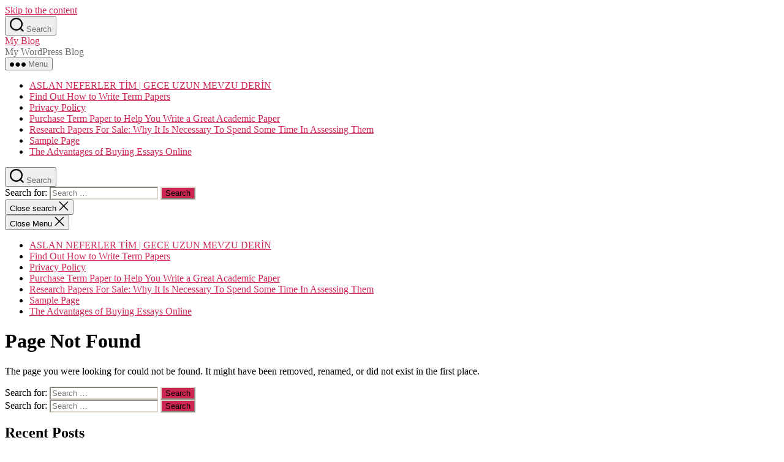

--- FILE ---
content_type: text/html; charset=UTF-8
request_url: https://vile.lando.hr/category/lovoo-adult-dating/
body_size: 179674
content:
<!DOCTYPE html>

<html class="no-js" lang="en-US">

	<head>

		<meta charset="UTF-8">
		<meta name="viewport" content="width=device-width, initial-scale=1.0" >

		<link rel="profile" href="https://gmpg.org/xfn/11">

		<title>Page not found &#8211; My Blog</title>
<link rel='dns-prefetch' href='//www.aslanneferler.org' />
<link rel='dns-prefetch' href='//s.w.org' />
<link rel="alternate" type="application/rss+xml" title="My Blog &raquo; Feed" href="https://vile.lando.hr/feed/" />
<link rel="alternate" type="application/rss+xml" title="My Blog &raquo; Comments Feed" href="https://vile.lando.hr/comments/feed/" />
		<script>
			window._wpemojiSettings = {"baseUrl":"https:\/\/s.w.org\/images\/core\/emoji\/12.0.0-1\/72x72\/","ext":".png","svgUrl":"https:\/\/s.w.org\/images\/core\/emoji\/12.0.0-1\/svg\/","svgExt":".svg","source":{"concatemoji":"https:\/\/www.aslanneferler.org\/wp-includes\/js\/wp-emoji-release.min.js?ver=5.3.18"}};
			!function(e,a,t){var n,r,o,i=a.createElement("canvas"),p=i.getContext&&i.getContext("2d");function s(e,t){var a=String.fromCharCode;p.clearRect(0,0,i.width,i.height),p.fillText(a.apply(this,e),0,0);e=i.toDataURL();return p.clearRect(0,0,i.width,i.height),p.fillText(a.apply(this,t),0,0),e===i.toDataURL()}function c(e){var t=a.createElement("script");t.src=e,t.defer=t.type="text/javascript",a.getElementsByTagName("head")[0].appendChild(t)}for(o=Array("flag","emoji"),t.supports={everything:!0,everythingExceptFlag:!0},r=0;r<o.length;r++)t.supports[o[r]]=function(e){if(!p||!p.fillText)return!1;switch(p.textBaseline="top",p.font="600 32px Arial",e){case"flag":return s([127987,65039,8205,9895,65039],[127987,65039,8203,9895,65039])?!1:!s([55356,56826,55356,56819],[55356,56826,8203,55356,56819])&&!s([55356,57332,56128,56423,56128,56418,56128,56421,56128,56430,56128,56423,56128,56447],[55356,57332,8203,56128,56423,8203,56128,56418,8203,56128,56421,8203,56128,56430,8203,56128,56423,8203,56128,56447]);case"emoji":return!s([55357,56424,55356,57342,8205,55358,56605,8205,55357,56424,55356,57340],[55357,56424,55356,57342,8203,55358,56605,8203,55357,56424,55356,57340])}return!1}(o[r]),t.supports.everything=t.supports.everything&&t.supports[o[r]],"flag"!==o[r]&&(t.supports.everythingExceptFlag=t.supports.everythingExceptFlag&&t.supports[o[r]]);t.supports.everythingExceptFlag=t.supports.everythingExceptFlag&&!t.supports.flag,t.DOMReady=!1,t.readyCallback=function(){t.DOMReady=!0},t.supports.everything||(n=function(){t.readyCallback()},a.addEventListener?(a.addEventListener("DOMContentLoaded",n,!1),e.addEventListener("load",n,!1)):(e.attachEvent("onload",n),a.attachEvent("onreadystatechange",function(){"complete"===a.readyState&&t.readyCallback()})),(n=t.source||{}).concatemoji?c(n.concatemoji):n.wpemoji&&n.twemoji&&(c(n.twemoji),c(n.wpemoji)))}(window,document,window._wpemojiSettings);
		</script>
		<style>
img.wp-smiley,
img.emoji {
	display: inline !important;
	border: none !important;
	box-shadow: none !important;
	height: 1em !important;
	width: 1em !important;
	margin: 0 .07em !important;
	vertical-align: -0.1em !important;
	background: none !important;
	padding: 0 !important;
}
</style>
	<link rel='stylesheet' id='wp-block-library-css'  href='https://www.aslanneferler.org/wp-includes/css/dist/block-library/style.min.css?ver=5.3.18' media='all' />
<link rel='stylesheet' id='twentytwenty-style-css'  href='https://www.aslanneferler.org/wp-content/themes/twentytwenty/style.css?ver=1.1' media='all' />
<style id='twentytwenty-style-inline-css'>
.color-accent,.color-accent-hover:hover,.color-accent-hover:focus,:root .has-accent-color,.has-drop-cap:not(:focus):first-letter,.wp-block-button.is-style-outline,a { color: #cd2653; }blockquote,.border-color-accent,.border-color-accent-hover:hover,.border-color-accent-hover:focus { border-color: #cd2653; }button:not(.toggle),.button,.faux-button,.wp-block-button__link,.wp-block-file .wp-block-file__button,input[type="button"],input[type="reset"],input[type="submit"],.bg-accent,.bg-accent-hover:hover,.bg-accent-hover:focus,:root .has-accent-background-color,.comment-reply-link { background-color: #cd2653; }.fill-children-accent,.fill-children-accent * { fill: #cd2653; }body,.entry-title a,:root .has-primary-color { color: #000000; }:root .has-primary-background-color { background-color: #000000; }cite,figcaption,.wp-caption-text,.post-meta,.entry-content .wp-block-archives li,.entry-content .wp-block-categories li,.entry-content .wp-block-latest-posts li,.wp-block-latest-comments__comment-date,.wp-block-latest-posts__post-date,.wp-block-embed figcaption,.wp-block-image figcaption,.wp-block-pullquote cite,.comment-metadata,.comment-respond .comment-notes,.comment-respond .logged-in-as,.pagination .dots,.entry-content hr:not(.has-background),hr.styled-separator,:root .has-secondary-color { color: #6d6d6d; }:root .has-secondary-background-color { background-color: #6d6d6d; }pre,fieldset,input,textarea,table,table *,hr { border-color: #dcd7ca; }caption,code,code,kbd,samp,.wp-block-table.is-style-stripes tbody tr:nth-child(odd),:root .has-subtle-background-background-color { background-color: #dcd7ca; }.wp-block-table.is-style-stripes { border-bottom-color: #dcd7ca; }.wp-block-latest-posts.is-grid li { border-top-color: #dcd7ca; }:root .has-subtle-background-color { color: #dcd7ca; }body:not(.overlay-header) .primary-menu > li > a,body:not(.overlay-header) .primary-menu > li > .icon,.modal-menu a,.footer-menu a, .footer-widgets a,#site-footer .wp-block-button.is-style-outline,.wp-block-pullquote:before,.singular:not(.overlay-header) .entry-header a,.archive-header a,.header-footer-group .color-accent,.header-footer-group .color-accent-hover:hover { color: #cd2653; }.social-icons a,#site-footer button:not(.toggle),#site-footer .button,#site-footer .faux-button,#site-footer .wp-block-button__link,#site-footer .wp-block-file__button,#site-footer input[type="button"],#site-footer input[type="reset"],#site-footer input[type="submit"] { background-color: #cd2653; }.header-footer-group,body:not(.overlay-header) #site-header .toggle,.menu-modal .toggle { color: #000000; }body:not(.overlay-header) .primary-menu ul { background-color: #000000; }body:not(.overlay-header) .primary-menu > li > ul:after { border-bottom-color: #000000; }body:not(.overlay-header) .primary-menu ul ul:after { border-left-color: #000000; }.site-description,body:not(.overlay-header) .toggle-inner .toggle-text,.widget .post-date,.widget .rss-date,.widget_archive li,.widget_categories li,.widget cite,.widget_pages li,.widget_meta li,.widget_nav_menu li,.powered-by-wordpress,.to-the-top,.singular .entry-header .post-meta,.singular:not(.overlay-header) .entry-header .post-meta a { color: #6d6d6d; }.header-footer-group pre,.header-footer-group fieldset,.header-footer-group input,.header-footer-group textarea,.header-footer-group table,.header-footer-group table *,.footer-nav-widgets-wrapper,#site-footer,.menu-modal nav *,.footer-widgets-outer-wrapper,.footer-top { border-color: #dcd7ca; }.header-footer-group table caption,body:not(.overlay-header) .header-inner .toggle-wrapper::before { background-color: #dcd7ca; }
</style>
<link rel='stylesheet' id='twentytwenty-print-style-css'  href='https://www.aslanneferler.org/wp-content/themes/twentytwenty/print.css?ver=1.1' media='print' />
<script src='https://www.aslanneferler.org/wp-content/themes/twentytwenty/assets/js/index.js?ver=1.1' async></script>
<link rel='https://api.w.org/' href='https://vile.lando.hr/wp-json/' />
<link rel="EditURI" type="application/rsd+xml" title="RSD" href="https://www.aslanneferler.org/xmlrpc.php?rsd" />
<link rel="wlwmanifest" type="application/wlwmanifest+xml" href="https://www.aslanneferler.org/wp-includes/wlwmanifest.xml" /> 
<meta name="generator" content="WordPress 5.3.18" />
	<script>document.documentElement.className = document.documentElement.className.replace( 'no-js', 'js' );</script>
	<style>.recentcomments a{display:inline !important;padding:0 !important;margin:0 !important;}</style>
	</head>

	<body class="error404 enable-search-modal has-no-pagination showing-comments show-avatars footer-top-visible">

		<a class="skip-link screen-reader-text" href="#site-content">Skip to the content</a>
		<header id="site-header" class="header-footer-group" role="banner">

			<div class="header-inner section-inner">

				<div class="header-titles-wrapper">

					
						<button class="toggle search-toggle mobile-search-toggle" data-toggle-target=".search-modal" data-toggle-body-class="showing-search-modal" data-set-focus=".search-modal .search-field" aria-expanded="false">
							<span class="toggle-inner">
								<span class="toggle-icon">
									<svg class="svg-icon" aria-hidden="true" role="img" focusable="false" xmlns="http://www.w3.org/2000/svg" width="23" height="23" viewBox="0 0 23 23"><path d="M38.710696,48.0601792 L43,52.3494831 L41.3494831,54 L37.0601792,49.710696 C35.2632422,51.1481185 32.9839107,52.0076499 30.5038249,52.0076499 C24.7027226,52.0076499 20,47.3049272 20,41.5038249 C20,35.7027226 24.7027226,31 30.5038249,31 C36.3049272,31 41.0076499,35.7027226 41.0076499,41.5038249 C41.0076499,43.9839107 40.1481185,46.2632422 38.710696,48.0601792 Z M36.3875844,47.1716785 C37.8030221,45.7026647 38.6734666,43.7048964 38.6734666,41.5038249 C38.6734666,36.9918565 35.0157934,33.3341833 30.5038249,33.3341833 C25.9918565,33.3341833 22.3341833,36.9918565 22.3341833,41.5038249 C22.3341833,46.0157934 25.9918565,49.6734666 30.5038249,49.6734666 C32.7048964,49.6734666 34.7026647,48.8030221 36.1716785,47.3875844 C36.2023931,47.347638 36.2360451,47.3092237 36.2726343,47.2726343 C36.3092237,47.2360451 36.347638,47.2023931 36.3875844,47.1716785 Z" transform="translate(-20 -31)" /></svg>								</span>
								<span class="toggle-text">Search</span>
							</span>
						</button><!-- .search-toggle -->

					
					<div class="header-titles">

						<div class="site-title faux-heading"><a href="https://vile.lando.hr/">My Blog</a></div><div class="site-description">My WordPress Blog</div><!-- .site-description -->
					</div><!-- .header-titles -->

					<button class="toggle nav-toggle mobile-nav-toggle" data-toggle-target=".menu-modal"  data-toggle-body-class="showing-menu-modal" aria-expanded="false" data-set-focus=".close-nav-toggle">
						<span class="toggle-inner">
							<span class="toggle-icon">
								<svg class="svg-icon" aria-hidden="true" role="img" focusable="false" xmlns="http://www.w3.org/2000/svg" width="26" height="7" viewBox="0 0 26 7"><path fill-rule="evenodd" d="M332.5,45 C330.567003,45 329,43.4329966 329,41.5 C329,39.5670034 330.567003,38 332.5,38 C334.432997,38 336,39.5670034 336,41.5 C336,43.4329966 334.432997,45 332.5,45 Z M342,45 C340.067003,45 338.5,43.4329966 338.5,41.5 C338.5,39.5670034 340.067003,38 342,38 C343.932997,38 345.5,39.5670034 345.5,41.5 C345.5,43.4329966 343.932997,45 342,45 Z M351.5,45 C349.567003,45 348,43.4329966 348,41.5 C348,39.5670034 349.567003,38 351.5,38 C353.432997,38 355,39.5670034 355,41.5 C355,43.4329966 353.432997,45 351.5,45 Z" transform="translate(-329 -38)" /></svg>							</span>
							<span class="toggle-text">Menu</span>
						</span>
					</button><!-- .nav-toggle -->

				</div><!-- .header-titles-wrapper -->

				<div class="header-navigation-wrapper">

					
							<nav class="primary-menu-wrapper" aria-label="Horizontal" role="navigation">

								<ul class="primary-menu reset-list-style">

								<li class="page_item page-item-2851"><a href="https://vile.lando.hr/">ASLAN NEFERLER TİM | GECE UZUN MEVZU DERİN</a></li>
<li class="page_item page-item-1830"><a href="https://vile.lando.hr/find-out-how-to-write-term-papers/">Find Out How to Write Term Papers</a></li>
<li class="page_item page-item-3"><a href="https://vile.lando.hr/privacy-policy/">Privacy Policy</a></li>
<li class="page_item page-item-58"><a href="https://vile.lando.hr/purchase-term-paper-to-help-you-write-a-great-academic-paper/">Purchase Term Paper to Help You Write a Great Academic Paper</a></li>
<li class="page_item page-item-64"><a href="https://vile.lando.hr/research-papers-for-sale-why-it-is-necessary-to-spend-some-time-in-assessing-them/">Research Papers For Sale: Why It Is Necessary To Spend Some Time In Assessing Them</a></li>
<li class="page_item page-item-2"><a href="https://vile.lando.hr/sample-page/">Sample Page</a></li>
<li class="page_item page-item-2486"><a href="https://vile.lando.hr/the-advantages-of-buying-essays-online/">The Advantages of Buying Essays Online</a></li>

								</ul>

							</nav><!-- .primary-menu-wrapper -->

						
						<div class="header-toggles hide-no-js">

						
							<div class="toggle-wrapper search-toggle-wrapper">

								<button class="toggle search-toggle desktop-search-toggle" data-toggle-target=".search-modal" data-toggle-body-class="showing-search-modal" data-set-focus=".search-modal .search-field" aria-expanded="false">
									<span class="toggle-inner">
										<svg class="svg-icon" aria-hidden="true" role="img" focusable="false" xmlns="http://www.w3.org/2000/svg" width="23" height="23" viewBox="0 0 23 23"><path d="M38.710696,48.0601792 L43,52.3494831 L41.3494831,54 L37.0601792,49.710696 C35.2632422,51.1481185 32.9839107,52.0076499 30.5038249,52.0076499 C24.7027226,52.0076499 20,47.3049272 20,41.5038249 C20,35.7027226 24.7027226,31 30.5038249,31 C36.3049272,31 41.0076499,35.7027226 41.0076499,41.5038249 C41.0076499,43.9839107 40.1481185,46.2632422 38.710696,48.0601792 Z M36.3875844,47.1716785 C37.8030221,45.7026647 38.6734666,43.7048964 38.6734666,41.5038249 C38.6734666,36.9918565 35.0157934,33.3341833 30.5038249,33.3341833 C25.9918565,33.3341833 22.3341833,36.9918565 22.3341833,41.5038249 C22.3341833,46.0157934 25.9918565,49.6734666 30.5038249,49.6734666 C32.7048964,49.6734666 34.7026647,48.8030221 36.1716785,47.3875844 C36.2023931,47.347638 36.2360451,47.3092237 36.2726343,47.2726343 C36.3092237,47.2360451 36.347638,47.2023931 36.3875844,47.1716785 Z" transform="translate(-20 -31)" /></svg>										<span class="toggle-text">Search</span>
									</span>
								</button><!-- .search-toggle -->

							</div>

							
						</div><!-- .header-toggles -->
						
				</div><!-- .header-navigation-wrapper -->

			</div><!-- .header-inner -->

			<div class="search-modal cover-modal header-footer-group" data-modal-target-string=".search-modal">

	<div class="search-modal-inner modal-inner">

		<div class="section-inner">

			<form role="search" aria-label="Search for:" method="get" class="search-form" action="https://vile.lando.hr/">
	<label for="search-form-1">
		<span class="screen-reader-text">Search for:</span>
		<input type="search" id="search-form-1" class="search-field" placeholder="Search &hellip;" value="" name="s" />
	</label>
	<input type="submit" class="search-submit" value="Search" />
</form>

			<button class="toggle search-untoggle close-search-toggle fill-children-current-color" data-toggle-target=".search-modal" data-toggle-body-class="showing-search-modal" data-set-focus=".search-modal .search-field" aria-expanded="false">
				<span class="screen-reader-text">Close search</span>
				<svg class="svg-icon" aria-hidden="true" role="img" focusable="false" xmlns="http://www.w3.org/2000/svg" width="16" height="16" viewBox="0 0 16 16"><polygon fill="" fill-rule="evenodd" points="6.852 7.649 .399 1.195 1.445 .149 7.899 6.602 14.352 .149 15.399 1.195 8.945 7.649 15.399 14.102 14.352 15.149 7.899 8.695 1.445 15.149 .399 14.102" /></svg>			</button><!-- .search-toggle -->

		</div><!-- .section-inner -->

	</div><!-- .search-modal-inner -->

</div><!-- .menu-modal -->

		</header><!-- #site-header -->

		
<div class="menu-modal cover-modal header-footer-group" data-modal-target-string=".menu-modal">

	<div class="menu-modal-inner modal-inner">

		<div class="menu-wrapper section-inner">

			<div class="menu-top">

				<button class="toggle close-nav-toggle fill-children-current-color" data-toggle-target=".menu-modal" data-toggle-body-class="showing-menu-modal" aria-expanded="false" data-set-focus=".menu-modal">
					<span class="toggle-text">Close Menu</span>
					<svg class="svg-icon" aria-hidden="true" role="img" focusable="false" xmlns="http://www.w3.org/2000/svg" width="16" height="16" viewBox="0 0 16 16"><polygon fill="" fill-rule="evenodd" points="6.852 7.649 .399 1.195 1.445 .149 7.899 6.602 14.352 .149 15.399 1.195 8.945 7.649 15.399 14.102 14.352 15.149 7.899 8.695 1.445 15.149 .399 14.102" /></svg>				</button><!-- .nav-toggle -->

				
					<nav class="mobile-menu" aria-label="Mobile" role="navigation">

						<ul class="modal-menu reset-list-style">

						<li class="page_item page-item-2851"><div class="ancestor-wrapper"><a href="https://vile.lando.hr/">ASLAN NEFERLER TİM | GECE UZUN MEVZU DERİN</a></div><!-- .ancestor-wrapper --></li>
<li class="page_item page-item-1830"><div class="ancestor-wrapper"><a href="https://vile.lando.hr/find-out-how-to-write-term-papers/">Find Out How to Write Term Papers</a></div><!-- .ancestor-wrapper --></li>
<li class="page_item page-item-3"><div class="ancestor-wrapper"><a href="https://vile.lando.hr/privacy-policy/">Privacy Policy</a></div><!-- .ancestor-wrapper --></li>
<li class="page_item page-item-58"><div class="ancestor-wrapper"><a href="https://vile.lando.hr/purchase-term-paper-to-help-you-write-a-great-academic-paper/">Purchase Term Paper to Help You Write a Great Academic Paper</a></div><!-- .ancestor-wrapper --></li>
<li class="page_item page-item-64"><div class="ancestor-wrapper"><a href="https://vile.lando.hr/research-papers-for-sale-why-it-is-necessary-to-spend-some-time-in-assessing-them/">Research Papers For Sale: Why It Is Necessary To Spend Some Time In Assessing Them</a></div><!-- .ancestor-wrapper --></li>
<li class="page_item page-item-2"><div class="ancestor-wrapper"><a href="https://vile.lando.hr/sample-page/">Sample Page</a></div><!-- .ancestor-wrapper --></li>
<li class="page_item page-item-2486"><div class="ancestor-wrapper"><a href="https://vile.lando.hr/the-advantages-of-buying-essays-online/">The Advantages of Buying Essays Online</a></div><!-- .ancestor-wrapper --></li>

						</ul>

					</nav>

					
			</div><!-- .menu-top -->

			<div class="menu-bottom">

				
			</div><!-- .menu-bottom -->

		</div><!-- .menu-wrapper -->

	</div><!-- .menu-modal-inner -->

</div><!-- .menu-modal -->

<main id="site-content" role="main">

	<div class="section-inner thin error404-content">

		<h1 class="entry-title">Page Not Found</h1>

		<div class="intro-text"><p>The page you were looking for could not be found. It might have been removed, renamed, or did not exist in the first place.</p></div>

		<form role="search" aria-label="404 not found" method="get" class="search-form" action="https://vile.lando.hr/">
	<label for="search-form-2">
		<span class="screen-reader-text">Search for:</span>
		<input type="search" id="search-form-2" class="search-field" placeholder="Search &hellip;" value="" name="s" />
	</label>
	<input type="submit" class="search-submit" value="Search" />
</form>

	</div><!-- .section-inner -->

</main><!-- #site-content -->


	<div class="footer-nav-widgets-wrapper header-footer-group">

		<div class="footer-inner section-inner">

			
			
				<aside class="footer-widgets-outer-wrapper" role="complementary">

					<div class="footer-widgets-wrapper">

						
							<div class="footer-widgets column-one grid-item">
								<div class="widget widget_search"><div class="widget-content"><form role="search"  method="get" class="search-form" action="https://vile.lando.hr/">
	<label for="search-form-3">
		<span class="screen-reader-text">Search for:</span>
		<input type="search" id="search-form-3" class="search-field" placeholder="Search &hellip;" value="" name="s" />
	</label>
	<input type="submit" class="search-submit" value="Search" />
</form>
</div></div>		<div class="widget widget_recent_entries"><div class="widget-content">		<h2 class="widget-title subheading heading-size-3">Recent Posts</h2>		<ul>
											<li>
					<a href="https://vile.lando.hr/2025/02/24/turinabol-where-to-buy-and-what-you-need-to-know-3/">Turinabol: Where to Buy and What You Need to Know</a>
									</li>
											<li>
					<a href="https://vile.lando.hr/2025/02/06/anabolizantes-originales-13/">anabolizantes originales 13</a>
									</li>
											<li>
					<a href="https://vile.lando.hr/2025/02/05/legal-anabolic-steroids-where-can-i-buy-35/">Legal Anabolic Steroids: Where Can I Buy?</a>
									</li>
											<li>
					<a href="https://vile.lando.hr/2025/01/20/effect-of-probiotics-or-prebiotics-on-thyroid/">Effect of probiotics or prebiotics on thyroid function: A meta-analysis of eight randomized controlled trials</a>
									</li>
											<li>
					<a href="https://vile.lando.hr/2025/01/15/proviron-en-el-culturismo-un-aliado-controversial/">Proviron en el Culturismo: Un Aliado Controversial</a>
									</li>
					</ul>
		</div></div><div class="widget widget_recent_comments"><div class="widget-content"><h2 class="widget-title subheading heading-size-3">Recent Comments</h2><ul id="recentcomments"><li class="recentcomments"><span class="comment-author-link"><a href='https://wordpress.org/' rel='external nofollow ugc' class='url'>A WordPress Commenter</a></span> on <a href="https://vile.lando.hr/2019/12/19/hello-world/#comment-1">Hello world!</a></li></ul></div></div>							</div>

						
						
							<div class="footer-widgets column-two grid-item">
								<div class="widget widget_archive"><div class="widget-content"><h2 class="widget-title subheading heading-size-3">Archives</h2>		<ul>
				<li><a href='https://vile.lando.hr/2025/02/'>February 2025</a></li>
	<li><a href='https://vile.lando.hr/2025/01/'>January 2025</a></li>
	<li><a href='https://vile.lando.hr/2024/11/'>November 2024</a></li>
	<li><a href='https://vile.lando.hr/2024/07/'>July 2024</a></li>
	<li><a href='https://vile.lando.hr/2023/11/'>November 2023</a></li>
	<li><a href='https://vile.lando.hr/2023/10/'>October 2023</a></li>
	<li><a href='https://vile.lando.hr/2023/09/'>September 2023</a></li>
	<li><a href='https://vile.lando.hr/2023/08/'>August 2023</a></li>
	<li><a href='https://vile.lando.hr/2023/07/'>July 2023</a></li>
	<li><a href='https://vile.lando.hr/2023/06/'>June 2023</a></li>
	<li><a href='https://vile.lando.hr/2023/05/'>May 2023</a></li>
	<li><a href='https://vile.lando.hr/2023/04/'>April 2023</a></li>
	<li><a href='https://vile.lando.hr/2023/03/'>March 2023</a></li>
	<li><a href='https://vile.lando.hr/2023/02/'>February 2023</a></li>
	<li><a href='https://vile.lando.hr/2023/01/'>January 2023</a></li>
	<li><a href='https://vile.lando.hr/2022/12/'>December 2022</a></li>
	<li><a href='https://vile.lando.hr/2022/11/'>November 2022</a></li>
	<li><a href='https://vile.lando.hr/2022/10/'>October 2022</a></li>
	<li><a href='https://vile.lando.hr/2022/09/'>September 2022</a></li>
	<li><a href='https://vile.lando.hr/2022/08/'>August 2022</a></li>
	<li><a href='https://vile.lando.hr/2022/07/'>July 2022</a></li>
	<li><a href='https://vile.lando.hr/2022/06/'>June 2022</a></li>
	<li><a href='https://vile.lando.hr/2022/05/'>May 2022</a></li>
	<li><a href='https://vile.lando.hr/2022/04/'>April 2022</a></li>
	<li><a href='https://vile.lando.hr/2022/03/'>March 2022</a></li>
	<li><a href='https://vile.lando.hr/2022/02/'>February 2022</a></li>
	<li><a href='https://vile.lando.hr/2022/01/'>January 2022</a></li>
	<li><a href='https://vile.lando.hr/2021/12/'>December 2021</a></li>
	<li><a href='https://vile.lando.hr/2021/11/'>November 2021</a></li>
	<li><a href='https://vile.lando.hr/2021/10/'>October 2021</a></li>
	<li><a href='https://vile.lando.hr/2021/09/'>September 2021</a></li>
	<li><a href='https://vile.lando.hr/2021/08/'>August 2021</a></li>
	<li><a href='https://vile.lando.hr/2021/07/'>July 2021</a></li>
	<li><a href='https://vile.lando.hr/2021/06/'>June 2021</a></li>
	<li><a href='https://vile.lando.hr/2021/05/'>May 2021</a></li>
	<li><a href='https://vile.lando.hr/2021/04/'>April 2021</a></li>
	<li><a href='https://vile.lando.hr/2021/03/'>March 2021</a></li>
	<li><a href='https://vile.lando.hr/2021/02/'>February 2021</a></li>
	<li><a href='https://vile.lando.hr/2021/01/'>January 2021</a></li>
	<li><a href='https://vile.lando.hr/2020/12/'>December 2020</a></li>
	<li><a href='https://vile.lando.hr/2020/11/'>November 2020</a></li>
	<li><a href='https://vile.lando.hr/2020/10/'>October 2020</a></li>
	<li><a href='https://vile.lando.hr/2020/09/'>September 2020</a></li>
	<li><a href='https://vile.lando.hr/2020/08/'>August 2020</a></li>
	<li><a href='https://vile.lando.hr/2020/07/'>July 2020</a></li>
	<li><a href='https://vile.lando.hr/2020/06/'>June 2020</a></li>
	<li><a href='https://vile.lando.hr/2020/05/'>May 2020</a></li>
	<li><a href='https://vile.lando.hr/2020/04/'>April 2020</a></li>
	<li><a href='https://vile.lando.hr/2020/02/'>February 2020</a></li>
	<li><a href='https://vile.lando.hr/2019/12/'>December 2019</a></li>
		</ul>
			</div></div><div class="widget widget_categories"><div class="widget-content"><h2 class="widget-title subheading heading-size-3">Categories</h2>		<ul>
				<li class="cat-item cat-item-1153"><a href="https://vile.lando.hr/category/bez-rubriki/">! Без рубрики</a>
</li>
	<li class="cat-item cat-item-515"><a href="https://vile.lando.hr/category/12-months-installment-loans-2/">12 months installment loans</a>
</li>
	<li class="cat-item cat-item-413"><a href="https://vile.lando.hr/category/1500-pay-day-loans-2/">1500 pay day loans</a>
</li>
	<li class="cat-item cat-item-761"><a href="https://vile.lando.hr/category/24-7-payday-loans-2/">24 7 payday loans</a>
</li>
	<li class="cat-item cat-item-999"><a href="https://vile.lando.hr/category/30-day-pay-day-loans-2/">30 day pay day loans</a>
</li>
	<li class="cat-item cat-item-923"><a href="https://vile.lando.hr/category/321chat-online-dating-2/">321Chat online dating</a>
</li>
	<li class="cat-item cat-item-542"><a href="https://vile.lando.hr/category/40goldpartnersuche-de-einloggen/">40goldpartnersuche.de Einloggen</a>
</li>
	<li class="cat-item cat-item-1100"><a href="https://vile.lando.hr/category/40goldpartnersuche-de-rezension-2/">40goldpartnersuche.de Rezension</a>
</li>
	<li class="cat-item cat-item-383"><a href="https://vile.lando.hr/category/420-dating-service-2/">420 Dating service</a>
</li>
	<li class="cat-item cat-item-875"><a href="https://vile.lando.hr/category/420-dating-username/">420 Dating username</a>
</li>
	<li class="cat-item cat-item-699"><a href="https://vile.lando.hr/category/500-fast-cash-loans-payday-loan-2/">500 fast cash loans payday loan</a>
</li>
	<li class="cat-item cat-item-417"><a href="https://vile.lando.hr/category/500-payday-loans-online-2/">500 payday loans online</a>
</li>
	<li class="cat-item cat-item-551"><a href="https://vile.lando.hr/category/abdlmatch-come-funziona-2/">abdlmatch come funziona</a>
</li>
	<li class="cat-item cat-item-1104"><a href="https://vile.lando.hr/category/abilene-escort-babylon-2/">abilene escort babylon</a>
</li>
	<li class="cat-item cat-item-1111"><a href="https://vile.lando.hr/category/abilene-escort-review-2/">abilene escort review</a>
</li>
	<li class="cat-item cat-item-895"><a href="https://vile.lando.hr/category/adam4adam-dating/">adam4adam dating</a>
</li>
	<li class="cat-item cat-item-549"><a href="https://vile.lando.hr/category/adam4adam-gratuit-2/">adam4adam gratuit</a>
</li>
	<li class="cat-item cat-item-169"><a href="https://vile.lando.hr/category/adam4adam-review/">adam4adam review</a>
</li>
	<li class="cat-item cat-item-138"><a href="https://vile.lando.hr/category/adult-hub-visitors/">Adult Hub visitors</a>
</li>
	<li class="cat-item cat-item-145"><a href="https://vile.lando.hr/category/adult-cams-bbw-xxx-web-cams-chat-rooms-2/">Adult-Cams BBW XXX Web Cams Chat Rooms</a>
</li>
	<li class="cat-item cat-item-1026"><a href="https://vile.lando.hr/category/adult-cams-big-butt-live-web-cams-chat-2/">Adult-Cams Big Butt Live Web Cams Chat</a>
</li>
	<li class="cat-item cat-item-721"><a href="https://vile.lando.hr/category/adult-cams-couple-live-web-cam-chat-2/">Adult-Cams COUPLE Live Web Cam Chat</a>
</li>
	<li class="cat-item cat-item-702"><a href="https://vile.lando.hr/category/adult-cams-gay-web-cam-chat-room-2/">Adult-Cams Gay Web Cam Chat Room</a>
</li>
	<li class="cat-item cat-item-671"><a href="https://vile.lando.hr/category/adult-cams-granny-live-webcam-sex-2/">Adult-Cams Granny Live Webcam Sex</a>
</li>
	<li class="cat-item cat-item-1074"><a href="https://vile.lando.hr/category/adult-cams-redhead-live-web-cam-porn-2/">Adult-Cams Redhead Live Web Cam Porn</a>
</li>
	<li class="cat-item cat-item-1076"><a href="https://vile.lando.hr/category/adult-cams-shaved-pussy-live-web-cams-chat-2/">Adult-Cams Shaved Pussy Live Web Cams Chat</a>
</li>
	<li class="cat-item cat-item-1080"><a href="https://vile.lando.hr/category/adult-cams-smoking-live-web-cams-chat-2/">Adult-Cams Smoking Live Web Cams Chat</a>
</li>
	<li class="cat-item cat-item-690"><a href="https://vile.lando.hr/category/adult-cams-smoking-live-webcam-sex-2/">Adult-Cams Smoking Live Webcam Sex</a>
</li>
	<li class="cat-item cat-item-1089"><a href="https://vile.lando.hr/category/adult-cams-toys-live-web-cams-chat-2/">Adult-Cams Toys Live Web Cams Chat</a>
</li>
	<li class="cat-item cat-item-698"><a href="https://vile.lando.hr/category/adult-cams-white-girls-live-webcam-sex-2/">Adult-Cams White Girls Live Webcam Sex</a>
</li>
	<li class="cat-item cat-item-719"><a href="https://vile.lando.hr/category/adult-cams-young-live-web-cam-chat-2/">Adult-Cams Young Live Web Cam Chat</a>
</li>
	<li class="cat-item cat-item-192"><a href="https://vile.lando.hr/category/adultfriendfinder-es-review-2/">adultfriendfinder es review</a>
</li>
	<li class="cat-item cat-item-882"><a href="https://vile.lando.hr/category/adultfriendfinder-gratis/">adultfriendfinder gratis</a>
</li>
	<li class="cat-item cat-item-613"><a href="https://vile.lando.hr/category/adultfriendfinder-reviews-2/">adultfriendfinder reviews</a>
</li>
	<li class="cat-item cat-item-602"><a href="https://vile.lando.hr/category/advance-america-payday-loans-payday-loans-near-me/">advance america payday loans payday loans near me</a>
</li>
	<li class="cat-item cat-item-559"><a href="https://vile.lando.hr/category/advance-payday-loan-2/">advance payday loan</a>
</li>
	<li class="cat-item cat-item-1040"><a href="https://vile.lando.hr/category/adventist-dating-service-2/">Adventist Dating service</a>
</li>
	<li class="cat-item cat-item-877"><a href="https://vile.lando.hr/category/adventist-dating-username/">Adventist Dating username</a>
</li>
	<li class="cat-item cat-item-8"><a href="https://vile.lando.hr/category/adventist-singles-fr-sito-di-incontri/">adventist singles fr sito di incontri</a>
</li>
	<li class="cat-item cat-item-879"><a href="https://vile.lando.hr/category/adventist-singles-pc/">adventist singles pc</a>
</li>
	<li class="cat-item cat-item-634"><a href="https://vile.lando.hr/category/adventist-singles-sign-in-2/">adventist singles sign in</a>
</li>
	<li class="cat-item cat-item-1043"><a href="https://vile.lando.hr/category/adventure-dating-service-2/">Adventure Dating service</a>
</li>
	<li class="cat-item cat-item-897"><a href="https://vile.lando.hr/category/afrointroductions-dating/">afrointroductions dating</a>
</li>
	<li class="cat-item cat-item-557"><a href="https://vile.lando.hr/category/afroromance-come-funziona-2/">afroromance come funziona</a>
</li>
	<li class="cat-item cat-item-139"><a href="https://vile.lando.hr/category/airg-visitors/">AirG visitors</a>
</li>
	<li class="cat-item cat-item-591"><a href="https://vile.lando.hr/category/aisle-review-2/">Aisle review</a>
</li>
	<li class="cat-item cat-item-37"><a href="https://vile.lando.hr/category/aisle-visitors-2/">Aisle visitors</a>
</li>
	<li class="cat-item cat-item-1147"><a href="https://vile.lando.hr/category/ajurit-windows/">Ajurit Windows</a>
</li>
	<li class="cat-item cat-item-836"><a href="https://vile.lando.hr/category/allied-cash-advance-online-payday-loan-2/">allied cash advance online payday loan</a>
</li>
	<li class="cat-item cat-item-899"><a href="https://vile.lando.hr/category/allied-cash-advance-payday-loans-online-same-day-2/">allied cash advance payday loans online same day</a>
</li>
	<li class="cat-item cat-item-740"><a href="https://vile.lando.hr/category/alt-com-es-reviews-2/">alt com es reviews</a>
</li>
	<li class="cat-item cat-item-566"><a href="https://vile.lando.hr/category/altcom-reviews-2/">altcom reviews</a>
</li>
	<li class="cat-item cat-item-887"><a href="https://vile.lando.hr/category/amateurmatch-seiten/">amateurmatch seiten</a>
</li>
	<li class="cat-item cat-item-545"><a href="https://vile.lando.hr/category/ameribest-payday-loans-2/">ameribest payday loans</a>
</li>
	<li class="cat-item cat-item-1077"><a href="https://vile.lando.hr/category/american-dating-sites-service-2/">American Dating Sites service</a>
</li>
	<li class="cat-item cat-item-437"><a href="https://vile.lando.hr/category/american-payday-loans-2/">american payday loans</a>
</li>
	<li class="cat-item cat-item-311"><a href="https://vile.lando.hr/category/americash-loans-payday-loans-2/">americash loans payday loans</a>
</li>
	<li class="cat-item cat-item-901"><a href="https://vile.lando.hr/category/americash-loans-payday-loans-online-same-day-2/">americash loans payday loans online same day</a>
</li>
	<li class="cat-item cat-item-888"><a href="https://vile.lando.hr/category/amino-seiten/">amino seiten</a>
</li>
	<li class="cat-item cat-item-663"><a href="https://vile.lando.hr/category/amolatina-dating-2/">amolatina dating</a>
</li>
	<li class="cat-item cat-item-891"><a href="https://vile.lando.hr/category/amolatina-gratis/">amolatina gratis</a>
</li>
	<li class="cat-item cat-item-568"><a href="https://vile.lando.hr/category/amolatina-reviews-2/">amolatina reviews</a>
</li>
	<li class="cat-item cat-item-187"><a href="https://vile.lando.hr/category/amor-en-linea-adult-dating/">amor en linea adult dating</a>
</li>
	<li class="cat-item cat-item-386"><a href="https://vile.lando.hr/category/amor-en-linea-review/">amor en linea review</a>
</li>
	<li class="cat-item cat-item-380"><a href="https://vile.lando.hr/category/amor-en-linea-support-2/">amor en linea support</a>
</li>
	<li class="cat-item cat-item-38"><a href="https://vile.lando.hr/category/amor-en-linea-visitors-2/">Amor en Linea visitors</a>
</li>
	<li class="cat-item cat-item-988"><a href="https://vile.lando.hr/category/amorenlinea-reviews-reviews-2/">amorenlinea reviews reviews</a>
</li>
	<li class="cat-item cat-item-724"><a href="https://vile.lando.hr/category/amscot-loans-online-payday-loans-2/">amscot loans online payday loans</a>
</li>
	<li class="cat-item cat-item-1068"><a href="https://vile.lando.hr/category/anal-play-real-sex-cam-2/">Anal Play Real Sex Cam</a>
</li>
	<li class="cat-item cat-item-141"><a href="https://vile.lando.hr/category/anastasia-date-org-review/">anastasia-date org review</a>
</li>
	<li class="cat-item cat-item-143"><a href="https://vile.lando.hr/category/anastasia-date-review-reviews/">anastasia-date review reviews</a>
</li>
	<li class="cat-item cat-item-889"><a href="https://vile.lando.hr/category/anastasiadate-pc/">anastasiadate pc</a>
</li>
	<li class="cat-item cat-item-211"><a href="https://vile.lando.hr/category/anastasiadate-review/">anastasiadate review</a>
</li>
	<li class="cat-item cat-item-123"><a href="https://vile.lando.hr/category/angelreturn-avis-2/">angelreturn avis</a>
</li>
	<li class="cat-item cat-item-673"><a href="https://vile.lando.hr/category/angelreturn-dating-2/">angelreturn dating</a>
</li>
	<li class="cat-item cat-item-945"><a href="https://vile.lando.hr/category/angelreturn-online-dating-2/">AngelReturn online dating</a>
</li>
	<li class="cat-item cat-item-1063"><a href="https://vile.lando.hr/category/antichat-review/">AntiChat review</a>
</li>
	<li class="cat-item cat-item-52"><a href="https://vile.lando.hr/category/app-2/">app</a>
</li>
	<li class="cat-item cat-item-903"><a href="https://vile.lando.hr/category/approved-cash-loans-payday-loans-online-same-day-2/">approved cash loans payday loans online same day</a>
</li>
	<li class="cat-item cat-item-310"><a href="https://vile.lando.hr/category/approved-online-cash-advance-2/">approved online cash advance</a>
</li>
	<li class="cat-item cat-item-291"><a href="https://vile.lando.hr/category/approvedcashadvance-2/">approvedcashadvance</a>
</li>
	<li class="cat-item cat-item-318"><a href="https://vile.lando.hr/category/arablounge-review-2/">arablounge review</a>
</li>
	<li class="cat-item cat-item-1169"><a href="https://vile.lando.hr/category/archivos-dll-2/">Archivos Dll</a>
</li>
	<li class="cat-item cat-item-1159"><a href="https://vile.lando.hr/category/arquivo-dll/">Arquivo Dll</a>
</li>
	<li class="cat-item cat-item-189"><a href="https://vile.lando.hr/category/ashley-madison-adult-dating/">ashley madison adult dating</a>
</li>
	<li class="cat-item cat-item-1094"><a href="https://vile.lando.hr/category/asian-brides/">asian brides</a>
</li>
	<li class="cat-item cat-item-883"><a href="https://vile.lando.hr/category/asian-dating-sites-username/">Asian Dating Sites username</a>
</li>
	<li class="cat-item cat-item-1098"><a href="https://vile.lando.hr/category/asian-mail-order-brides/">asian mail order brides</a>
</li>
	<li class="cat-item cat-item-140"><a href="https://vile.lando.hr/category/asiandate-visitors/">asiandate visitors</a>
</li>
	<li class="cat-item cat-item-884"><a href="https://vile.lando.hr/category/asiandating-profile-examples-2/">AsianDating profile examples</a>
</li>
	<li class="cat-item cat-item-39"><a href="https://vile.lando.hr/category/austrian-chat-room-review-2/">austrian-chat-room review</a>
</li>
	<li class="cat-item cat-item-834"><a href="https://vile.lando.hr/category/avant-loans-online-payday-loan-2/">avant loans online payday loan</a>
</li>
	<li class="cat-item cat-item-1103"><a href="https://vile.lando.hr/category/avant-loans-payday-loans/">avant loans payday loans</a>
</li>
	<li class="cat-item cat-item-745"><a href="https://vile.lando.hr/category/babel-dating-fr-reviews/">babel dating fr reviews</a>
</li>
	<li class="cat-item cat-item-44"><a href="https://vile.lando.hr/category/babel-visitors-2/">Babel visitors</a>
</li>
	<li class="cat-item cat-item-596"><a href="https://vile.lando.hr/category/bad-credit-auto-loans/">bad credit auto loans</a>
</li>
	<li class="cat-item cat-item-597"><a href="https://vile.lando.hr/category/bad-credit-car-loans/">bad credit car loans</a>
</li>
	<li class="cat-item cat-item-298"><a href="https://vile.lando.hr/category/bad-credit-car-title-loans-2/">bad credit car title loans</a>
</li>
	<li class="cat-item cat-item-592"><a href="https://vile.lando.hr/category/bad-credit-online-loans-2/">bad credit online loans</a>
</li>
	<li class="cat-item cat-item-856"><a href="https://vile.lando.hr/category/badcreditloanapproving-com-payday-loans-2/">badcreditloanapproving.com Payday Loans</a>
</li>
	<li class="cat-item cat-item-865"><a href="https://vile.lando.hr/category/badcreditloanslist-com-payday-loans-2/">badcreditloanslist.com Payday Loans</a>
</li>
	<li class="cat-item cat-item-869"><a href="https://vile.lando.hr/category/badcreditloanslist-com-payday-loans-online-2/">badcreditloanslist.com Payday Loans Online</a>
</li>
	<li class="cat-item cat-item-541"><a href="https://vile.lando.hr/category/badcreditloanzone-com-payday-loans-2/">badcreditloanzone.com Payday Loans</a>
</li>
	<li class="cat-item cat-item-133"><a href="https://vile.lando.hr/category/badoo-kosten-2/">Badoo kosten</a>
</li>
	<li class="cat-item cat-item-170"><a href="https://vile.lando.hr/category/badoo-review/">badoo review</a>
</li>
	<li class="cat-item cat-item-795"><a href="https://vile.lando.hr/category/badoo-visitors/">badoo visitors</a>
</li>
	<li class="cat-item cat-item-585"><a href="https://vile.lando.hr/category/badoodating-de-einloggen/">badoodating.de Einloggen</a>
</li>
	<li class="cat-item cat-item-1112"><a href="https://vile.lando.hr/category/bbpeoplemeet-fr-review-2/">bbpeoplemeet fr review</a>
</li>
	<li class="cat-item cat-item-885"><a href="https://vile.lando.hr/category/bbpeoplemeet-profile-examples-2/">BBPeopleMeet profile examples</a>
</li>
	<li class="cat-item cat-item-423"><a href="https://vile.lando.hr/category/bbpeoplemeet-support-2/">bbpeoplemeet support</a>
</li>
	<li class="cat-item cat-item-760"><a href="https://vile.lando.hr/category/bbpeoplemeet-visitors-2/">bbpeoplemeet visitors</a>
</li>
	<li class="cat-item cat-item-572"><a href="https://vile.lando.hr/category/bbwcupid-come-funziona-2/">bbwcupid come funziona</a>
</li>
	<li class="cat-item cat-item-9"><a href="https://vile.lando.hr/category/bbwdesire-fr-sito-di-incontri/">bbwdesire fr sito di incontri</a>
</li>
	<li class="cat-item cat-item-878"><a href="https://vile.lando.hr/category/bears-xxx-2/">Bears XXX</a>
</li>
	<li class="cat-item cat-item-717"><a href="https://vile.lando.hr/category/beautifulpeople-dating-2/">beautifulpeople dating</a>
</li>
	<li class="cat-item cat-item-646"><a href="https://vile.lando.hr/category/beautifulpeople-review-2/">BeautifulPeople review</a>
</li>
	<li class="cat-item cat-item-3"><a href="https://vile.lando.hr/category/benaughty-review/">benaughty review</a>
</li>
	<li class="cat-item cat-item-225"><a href="https://vile.lando.hr/category/best-and-worst-dating-sites/">Best And Worst Dating Sites</a>
</li>
	<li class="cat-item cat-item-207"><a href="https://vile.lando.hr/category/best-dateing-sites/">Best Dateing Sites</a>
</li>
	<li class="cat-item cat-item-460"><a href="https://vile.lando.hr/category/best-dating-internet-site/">Best Dating Internet Site</a>
</li>
	<li class="cat-item cat-item-458"><a href="https://vile.lando.hr/category/best-dating-site-for-hookups/">Best Dating Site For Hookups</a>
</li>
	<li class="cat-item cat-item-222"><a href="https://vile.lando.hr/category/best-dating-site-for-me-2/">Best Dating Site For Me</a>
</li>
	<li class="cat-item cat-item-776"><a href="https://vile.lando.hr/category/best-dating-site-for-teens-2/">Best Dating Site For Teens</a>
</li>
	<li class="cat-item cat-item-350"><a href="https://vile.lando.hr/category/best-dating-site-usernames-for-guys/">Best Dating Site Usernames For Guys</a>
</li>
	<li class="cat-item cat-item-280"><a href="https://vile.lando.hr/category/best-dating-sites-for-professionals-2/">Best Dating Sites For Professionals</a>
</li>
	<li class="cat-item cat-item-314"><a href="https://vile.lando.hr/category/best-dating-web-sites/">Best Dating Web Sites</a>
</li>
	<li class="cat-item cat-item-406"><a href="https://vile.lando.hr/category/best-dating-website-for-professionals/">Best Dating Website For Professionals</a>
</li>
	<li class="cat-item cat-item-329"><a href="https://vile.lando.hr/category/best-dating-websites-for-serious-relationships/">Best Dating Websites For Serious Relationships</a>
</li>
	<li class="cat-item cat-item-354"><a href="https://vile.lando.hr/category/best-foreign-dating-site/">Best Foreign Dating Site</a>
</li>
	<li class="cat-item cat-item-764"><a href="https://vile.lando.hr/category/best-intro-for-dating-site-2/">Best Intro For Dating Site</a>
</li>
	<li class="cat-item cat-item-465"><a href="https://vile.lando.hr/category/best-online-dating/">Best Online Dating</a>
</li>
	<li class="cat-item cat-item-741"><a href="https://vile.lando.hr/category/best-online-dating-site-for-men-2/">Best Online Dating Site For Men</a>
</li>
	<li class="cat-item cat-item-419"><a href="https://vile.lando.hr/category/best-online-dating-sites-for-serious-relationships/">Best Online Dating Sites For Serious Relationships</a>
</li>
	<li class="cat-item cat-item-497"><a href="https://vile.lando.hr/category/best-online-payday-loan-2/">best online payday loan</a>
</li>
	<li class="cat-item cat-item-506"><a href="https://vile.lando.hr/category/best-payday-loan-2/">best payday loan</a>
</li>
	<li class="cat-item cat-item-483"><a href="https://vile.lando.hr/category/best-payday-loans-2/">best payday loans</a>
</li>
	<li class="cat-item cat-item-722"><a href="https://vile.lando.hr/category/best-payday-loans-online-2/">best payday loans online</a>
</li>
	<li class="cat-item cat-item-748"><a href="https://vile.lando.hr/category/best-paydayloan-2/">best paydayloan</a>
</li>
	<li class="cat-item cat-item-244"><a href="https://vile.lando.hr/category/best-real-dating-sites/">Best Real Dating Sites</a>
</li>
	<li class="cat-item cat-item-445"><a href="https://vile.lando.hr/category/best-site-for-interracial-dating/">Best Site For Interracial Dating</a>
</li>
	<li class="cat-item cat-item-771"><a href="https://vile.lando.hr/category/best-sugar-daddy-dating-site-2/">Best Sugar Daddy Dating Site</a>
</li>
	<li class="cat-item cat-item-374"><a href="https://vile.lando.hr/category/best-title-loans-online-2/">best title loans online</a>
</li>
	<li class="cat-item cat-item-337"><a href="https://vile.lando.hr/category/besthookupwebsites-dating-2/">besthookupwebsites dating</a>
</li>
	<li class="cat-item cat-item-730"><a href="https://vile.lando.hr/category/bgclive-dating-2/">bgclive dating</a>
</li>
	<li class="cat-item cat-item-586"><a href="https://vile.lando.hr/category/bicupid-gratuit-2/">bicupid gratuit</a>
</li>
	<li class="cat-item cat-item-912"><a href="https://vile.lando.hr/category/big-dick-web-cam-chat-2/">Big Dick Web Cam Chat</a>
</li>
	<li class="cat-item cat-item-609"><a href="https://vile.lando.hr/category/big-dick-xxx-web-cams-chat-room-2/">Big Dick XXX Web Cams Chat Room</a>
</li>
	<li class="cat-item cat-item-588"><a href="https://vile.lando.hr/category/biggercity-gratuit-2/">biggercity gratuit</a>
</li>
	<li class="cat-item cat-item-958"><a href="https://vile.lando.hr/category/bikerplanet-online-dating-2/">BikerPlanet online dating</a>
</li>
	<li class="cat-item cat-item-608"><a href="https://vile.lando.hr/category/bildkontakte-org-anmeldung/">bildkontakte.org Anmeldung</a>
</li>
	<li class="cat-item cat-item-738"><a href="https://vile.lando.hr/category/bisexual-dating-sites-2/">Bisexual Dating sites</a>
</li>
	<li class="cat-item cat-item-929"><a href="https://vile.lando.hr/category/bisexual-guys-web-cam-chat-2/">Bisexual Guys Web Cam Chat</a>
</li>
	<li class="cat-item cat-item-618"><a href="https://vile.lando.hr/category/bisexual-guys-xxx-cam-chat-rooms-2/">Bisexual Guys XXX Cam Chat Rooms</a>
</li>
	<li class="cat-item cat-item-382"><a href="https://vile.lando.hr/category/black-dating-review-2/">black dating review</a>
</li>
	<li class="cat-item cat-item-45"><a href="https://vile.lando.hr/category/black-singles-visitors/">Black Singles visitors</a>
</li>
	<li class="cat-item cat-item-909"><a href="https://vile.lando.hr/category/blackchristianpeoplemeet-gratis/">blackchristianpeoplemeet gratis</a>
</li>
	<li class="cat-item cat-item-198"><a href="https://vile.lando.hr/category/blackchristianpeoplemeet-review/">BlackChristianPeopleMeet review</a>
</li>
	<li class="cat-item cat-item-48"><a href="https://vile.lando.hr/category/blackchristianpeoplemeet-visitors-2/">BlackChristianPeopleMeet visitors</a>
</li>
	<li class="cat-item cat-item-341"><a href="https://vile.lando.hr/category/blackcupid-review-2/">blackcupid review</a>
</li>
	<li class="cat-item cat-item-797"><a href="https://vile.lando.hr/category/blackdatingforfree-visitors-2/">BlackDatingForFree visitors</a>
</li>
	<li class="cat-item cat-item-802"><a href="https://vile.lando.hr/category/blackfling-visitors/">BlackFling visitors</a>
</li>
	<li class="cat-item cat-item-131"><a href="https://vile.lando.hr/category/blackpeoplemeet-avis-2/">blackpeoplemeet avis</a>
</li>
	<li class="cat-item cat-item-911"><a href="https://vile.lando.hr/category/blackplanet-italia/">blackplanet italia</a>
</li>
	<li class="cat-item cat-item-739"><a href="https://vile.lando.hr/category/blacksingles-review-2/">blacksingles review</a>
</li>
	<li class="cat-item cat-item-593"><a href="https://vile.lando.hr/category/blendr-gratuit-2/">blendr gratuit</a>
</li>
	<li class="cat-item cat-item-662"><a href="https://vile.lando.hr/category/blendr-review-2/">Blendr review</a>
</li>
	<li class="cat-item cat-item-49"><a href="https://vile.lando.hr/category/blk-visitors-2/">BLK visitors</a>
</li>
	<li class="cat-item cat-item-1132"><a href="https://vile.lando.hr/category/blog/">blog</a>
</li>
	<li class="cat-item cat-item-733"><a href="https://vile.lando.hr/category/blue-trust-loans-online-payday-loans/">blue trust loans online payday loans</a>
</li>
	<li class="cat-item cat-item-303"><a href="https://vile.lando.hr/category/blue-trust-loans-payday-loans-2/">blue trust loans payday loans</a>
</li>
	<li class="cat-item cat-item-665"><a href="https://vile.lando.hr/category/blued-review-2/">Blued review</a>
</li>
	<li class="cat-item cat-item-747"><a href="https://vile.lando.hr/category/bondage-com-es-reviews-2/">bondage com es reviews</a>
</li>
	<li class="cat-item cat-item-510"><a href="https://vile.lando.hr/category/bondage-com-kosten-2/">bondage.com kosten</a>
</li>
	<li class="cat-item cat-item-1198"><a href="https://vile.lando.hr/category/bookkeeping-4/">Bookkeeping</a>
</li>
	<li class="cat-item cat-item-859"><a href="https://vile.lando.hr/category/booty-finder-revisione-2/">Booty Finder revisione</a>
</li>
	<li class="cat-item cat-item-42"><a href="https://vile.lando.hr/category/brazilian-dating-review-2/">brazilian-dating review</a>
</li>
	<li class="cat-item cat-item-1141"><a href="https://vile.lando.hr/category/bride/">bride</a>
</li>
	<li class="cat-item cat-item-1093"><a href="https://vile.lando.hr/category/brides/">brides</a>
</li>
	<li class="cat-item cat-item-209"><a href="https://vile.lando.hr/category/bristlr-es-review-2/">bristlr es review</a>
</li>
	<li class="cat-item cat-item-599"><a href="https://vile.lando.hr/category/bristlr-gratuit-2/">bristlr gratuit</a>
</li>
	<li class="cat-item cat-item-51"><a href="https://vile.lando.hr/category/bristlr-visitors-2/">Bristlr visitors</a>
</li>
	<li class="cat-item cat-item-194"><a href="https://vile.lando.hr/category/brunette-xxx-live-video-2/">Brunette XXX Live Video</a>
</li>
	<li class="cat-item cat-item-563"><a href="https://vile.lando.hr/category/bumble-reviews/">bumble reviews</a>
</li>
	<li class="cat-item cat-item-53"><a href="https://vile.lando.hr/category/caffmos-visitors-2/">caffmos visitors</a>
</li>
	<li class="cat-item cat-item-723"><a href="https://vile.lando.hr/category/cams4-anal-play-web-cam-2/">Cams4 Anal Play Web Cam</a>
</li>
	<li class="cat-item cat-item-728"><a href="https://vile.lando.hr/category/cams4-babes-web-cam-2/">Cams4 Babes Web Cam</a>
</li>
	<li class="cat-item cat-item-532"><a href="https://vile.lando.hr/category/cams4-college-girls-web-cam-2/">Cams4 College Girls Web Cam</a>
</li>
	<li class="cat-item cat-item-807"><a href="https://vile.lando.hr/category/cams4-couple-xxx-2/">Cams4 COUPLE XXX</a>
</li>
	<li class="cat-item cat-item-628"><a href="https://vile.lando.hr/category/cams4-gay-real-porn-2/">Cams4 Gay Real Porn</a>
</li>
	<li class="cat-item cat-item-744"><a href="https://vile.lando.hr/category/cams4-granny-web-cam-2/">Cams4 Granny Web Cam</a>
</li>
	<li class="cat-item cat-item-752"><a href="https://vile.lando.hr/category/cams4-huge-tits-web-cam-2/">Cams4 Huge Tits Web Cam</a>
</li>
	<li class="cat-item cat-item-755"><a href="https://vile.lando.hr/category/cams4-lesbian-web-cam-2/">Cams4 Lesbian Web Cam</a>
</li>
	<li class="cat-item cat-item-757"><a href="https://vile.lando.hr/category/cams4-mature-web-cam-2/">Cams4 Mature Web Cam</a>
</li>
	<li class="cat-item cat-item-578"><a href="https://vile.lando.hr/category/cams4-shaved-pussy-web-cam-2/">Cams4 Shaved Pussy Web Cam</a>
</li>
	<li class="cat-item cat-item-640"><a href="https://vile.lando.hr/category/cams4-xxx-cams-chat-room-2/">Cams4 XXX Cams Chat Room</a>
</li>
	<li class="cat-item cat-item-804"><a href="https://vile.lando.hr/category/cams4-young-xxx-2/">Cams4 Young XXX</a>
</li>
	<li class="cat-item cat-item-601"><a href="https://vile.lando.hr/category/car-title-loans-in-delaware-2/">car title loans in delaware</a>
</li>
	<li class="cat-item cat-item-251"><a href="https://vile.lando.hr/category/car-title-loans-in-michigan-2/">car title loans in michigan</a>
</li>
	<li class="cat-item cat-item-527"><a href="https://vile.lando.hr/category/car-title-loans-review-2/">car title loans review</a>
</li>
	<li class="cat-item cat-item-940"><a href="https://vile.lando.hr/category/caribbeancupid-seiten/">caribbeancupid seiten</a>
</li>
	<li class="cat-item cat-item-339"><a href="https://vile.lando.hr/category/cartitleloans-biz-hours-2/">cartitleloans.biz hours</a>
</li>
	<li class="cat-item cat-item-420"><a href="https://vile.lando.hr/category/cash-2-go-payday-loans-2/">cash 2 go payday loans</a>
</li>
	<li class="cat-item cat-item-919"><a href="https://vile.lando.hr/category/cash-america-loans-best-online-payday-loans-2/">cash america loans best online payday loans</a>
</li>
	<li class="cat-item cat-item-442"><a href="https://vile.lando.hr/category/cash-america-payday-loan/">cash america payday loan</a>
</li>
	<li class="cat-item cat-item-378"><a href="https://vile.lando.hr/category/cash-central-2/">cash central</a>
</li>
	<li class="cat-item cat-item-373"><a href="https://vile.lando.hr/category/cash-central-corporate-office-2/">cash central corporate office</a>
</li>
	<li class="cat-item cat-item-204"><a href="https://vile.lando.hr/category/cash-central-loans-best-online-payday-loans-2/">cash central loans best online payday loans</a>
</li>
	<li class="cat-item cat-item-552"><a href="https://vile.lando.hr/category/cash-central-payday-loans-2/">cash central payday loans</a>
</li>
	<li class="cat-item cat-item-540"><a href="https://vile.lando.hr/category/cash-central-promo-code-2/">cash central promo code</a>
</li>
	<li class="cat-item cat-item-385"><a href="https://vile.lando.hr/category/cash-for-title-loans-2/">cash for title loans</a>
</li>
	<li class="cat-item cat-item-848"><a href="https://vile.lando.hr/category/cash-net-usa-loans-payday-loans-online-same-day-2/">cash net usa loans payday loans online same day</a>
</li>
	<li class="cat-item cat-item-40"><a href="https://vile.lando.hr/category/cash-net-usa-payday-loans/">cash net usa payday loans</a>
</li>
	<li class="cat-item cat-item-293"><a href="https://vile.lando.hr/category/cash-payday-loans/">cash payday loans</a>
</li>
	<li class="cat-item cat-item-400"><a href="https://vile.lando.hr/category/cash-payday-loans-near-me-2/">cash payday loans near me</a>
</li>
	<li class="cat-item cat-item-451"><a href="https://vile.lando.hr/category/cash-plus-payday-loan-2/">cash plus payday loan</a>
</li>
	<li class="cat-item cat-item-853"><a href="https://vile.lando.hr/category/cash-store-loans-payday-loans-online-same-day-2/">cash store loans payday loans online same day</a>
</li>
	<li class="cat-item cat-item-20"><a href="https://vile.lando.hr/category/cash-title-loans-near-me-2/">cash title loans near me</a>
</li>
	<li class="cat-item cat-item-840"><a href="https://vile.lando.hr/category/cash1-loans-online-payday-loan-2/">cash1 loans online payday loan</a>
</li>
	<li class="cat-item cat-item-254"><a href="https://vile.lando.hr/category/cashcall-loans-payday-loans-2/">cashcall loans payday loans</a>
</li>
	<li class="cat-item cat-item-707"><a href="https://vile.lando.hr/category/cashland-loans-online-payday-loans-2/">cashland loans online payday loans</a>
</li>
	<li class="cat-item cat-item-625"><a href="https://vile.lando.hr/category/cashland-online-login-2/">cashland online login</a>
</li>
	<li class="cat-item cat-item-689"><a href="https://vile.lando.hr/category/cashlandloans-net-credit-2/">cashlandloans.net credit</a>
</li>
	<li class="cat-item cat-item-1139"><a href="https://vile.lando.hr/category/casino/">casino</a>
</li>
	<li class="cat-item cat-item-1108"><a href="https://vile.lando.hr/category/casual-sex-dating-reviews-2/">casual sex dating reviews</a>
</li>
	<li class="cat-item cat-item-922"><a href="https://vile.lando.hr/category/catholic-singles-gratis/">catholic singles gratis</a>
</li>
	<li class="cat-item cat-item-245"><a href="https://vile.lando.hr/category/catholicmatch-review/">catholicmatch review</a>
</li>
	<li class="cat-item cat-item-949"><a href="https://vile.lando.hr/category/cdates-org-app/">cdates.org app</a>
</li>
	<li class="cat-item cat-item-611"><a href="https://vile.lando.hr/category/chappy-reviews-2/">chappy reviews</a>
</li>
	<li class="cat-item cat-item-235"><a href="https://vile.lando.hr/category/chat-adult-dating/">Chat adult dating</a>
</li>
	<li class="cat-item cat-item-925"><a href="https://vile.lando.hr/category/chat-hour-pc/">chat hour pc</a>
</li>
	<li class="cat-item cat-item-621"><a href="https://vile.lando.hr/category/chat-hour-reviews-2/">chat hour reviews</a>
</li>
	<li class="cat-item cat-item-253"><a href="https://vile.lando.hr/category/chatango-review/">Chatango review</a>
</li>
	<li class="cat-item cat-item-155"><a href="https://vile.lando.hr/category/chatfriends-visitors/">ChatFriends visitors</a>
</li>
	<li class="cat-item cat-item-56"><a href="https://vile.lando.hr/category/chathour-visitors-2/">ChatHour visitors</a>
</li>
	<li class="cat-item cat-item-332"><a href="https://vile.lando.hr/category/chatrandom-review-2/">chatrandom review</a>
</li>
	<li class="cat-item cat-item-955"><a href="https://vile.lando.hr/category/chatspin-dating/">chatspin dating</a>
</li>
	<li class="cat-item cat-item-226"><a href="https://vile.lando.hr/category/chatspin-it-review-2/">chatspin it review</a>
</li>
	<li class="cat-item cat-item-694"><a href="https://vile.lando.hr/category/chatstep-review-2/">Chatstep review</a>
</li>
	<li class="cat-item cat-item-864"><a href="https://vile.lando.hr/category/chatstep-revisione-2/">Chatstep revisione</a>
</li>
	<li class="cat-item cat-item-60"><a href="https://vile.lando.hr/category/chatstep-visitors-2/">Chatstep visitors</a>
</li>
	<li class="cat-item cat-item-1000"><a href="https://vile.lando.hr/category/chaturbate-webcam-chat-2/">Chaturbate Webcam Chat</a>
</li>
	<li class="cat-item cat-item-944"><a href="https://vile.lando.hr/category/cheap-payday-loans-2/">cheap payday loans</a>
</li>
	<li class="cat-item cat-item-26"><a href="https://vile.lando.hr/category/cheap-title-loans-2/">cheap title loans</a>
</li>
	<li class="cat-item cat-item-217"><a href="https://vile.lando.hr/category/check-cashing-payday-loans-2/">check cashing payday loans</a>
</li>
	<li class="cat-item cat-item-441"><a href="https://vile.lando.hr/category/check-city-loans-payday-loans-online-2/">check city loans payday loans online</a>
</li>
	<li class="cat-item cat-item-852"><a href="https://vile.lando.hr/category/check-city-loans-payday-loans-online-same-day-2/">check city loans payday loans online same day</a>
</li>
	<li class="cat-item cat-item-246"><a href="https://vile.lando.hr/category/check-into-cash-loans-payday-loans-2/">check into cash loans payday loans</a>
</li>
	<li class="cat-item cat-item-846"><a href="https://vile.lando.hr/category/check-into-cash-loans-payday-loans-online-same-day-2/">check into cash loans payday loans online same day</a>
</li>
	<li class="cat-item cat-item-321"><a href="https://vile.lando.hr/category/check-into-cash-title-loans-2/">check into cash title loans</a>
</li>
	<li class="cat-item cat-item-503"><a href="https://vile.lando.hr/category/check-n-go-payday-loans-2/">check n go payday loans</a>
</li>
	<li class="cat-item cat-item-234"><a href="https://vile.lando.hr/category/checkmate-loans-best-online-payday-loans-2/">checkmate loans best online payday loans</a>
</li>
	<li class="cat-item cat-item-821"><a href="https://vile.lando.hr/category/checkmate-loans-payday-loan-near-me-2/">checkmate loans payday loan near me</a>
</li>
	<li class="cat-item cat-item-851"><a href="https://vile.lando.hr/category/checksmart-loans-payday-loans-online-same-day-2/">checksmart loans payday loans online same day</a>
</li>
	<li class="cat-item cat-item-363"><a href="https://vile.lando.hr/category/cheekylovers-review-2/">cheekylovers review</a>
</li>
	<li class="cat-item cat-item-808"><a href="https://vile.lando.hr/category/cheekylovers-visitors-2/">Cheekylovers visitors</a>
</li>
	<li class="cat-item cat-item-684"><a href="https://vile.lando.hr/category/chinalovecupid-pricing-2/">ChinaLoveCupid pricing</a>
</li>
	<li class="cat-item cat-item-1110"><a href="https://vile.lando.hr/category/chinalovecupid-top-20-dating-site/">chinalovecupid Top 20 Dating Site</a>
</li>
	<li class="cat-item cat-item-63"><a href="https://vile.lando.hr/category/chinalovecupid-visitors-2/">chinalovecupid visitors</a>
</li>
	<li class="cat-item cat-item-754"><a href="https://vile.lando.hr/category/christian-cafe-es-reviews-2/">christian cafe es reviews</a>
</li>
	<li class="cat-item cat-item-220"><a href="https://vile.lando.hr/category/christian-cafe-fr-review/">christian cafe fr review</a>
</li>
	<li class="cat-item cat-item-1081"><a href="https://vile.lando.hr/category/christian-connection-adult-dating-2/">christian connection adult dating</a>
</li>
	<li class="cat-item cat-item-656"><a href="https://vile.lando.hr/category/christian-connection-bewertung/">christian connection bewertung</a>
</li>
	<li class="cat-item cat-item-595"><a href="https://vile.lando.hr/category/christian-connection-fr-come-funziona-2/">christian connection fr come funziona</a>
</li>
	<li class="cat-item cat-item-817"><a href="https://vile.lando.hr/category/christian-connection-reviews-2/">christian connection reviews</a>
</li>
	<li class="cat-item cat-item-820"><a href="https://vile.lando.hr/category/christian-cupid-dating-2/">christian cupid dating</a>
</li>
	<li class="cat-item cat-item-657"><a href="https://vile.lando.hr/category/christian-cupid-fr-cos/">christian cupid fr cos</a>
</li>
	<li class="cat-item cat-item-778"><a href="https://vile.lando.hr/category/christian-cupid-visitors-2/">christian cupid visitors</a>
</li>
	<li class="cat-item cat-item-11"><a href="https://vile.lando.hr/category/christian-dating-review-2/">christian dating review</a>
</li>
	<li class="cat-item cat-item-296"><a href="https://vile.lando.hr/category/christianconnection-review/">christianconnection review</a>
</li>
	<li class="cat-item cat-item-556"><a href="https://vile.lando.hr/category/christiancupid-review-2/">christiancupid review</a>
</li>
	<li class="cat-item cat-item-824"><a href="https://vile.lando.hr/category/christiandatingforfree-dating-2/">christiandatingforfree dating</a>
</li>
	<li class="cat-item cat-item-356"><a href="https://vile.lando.hr/category/christianmingle-fr-esperienze-2/">christianmingle fr esperienze</a>
</li>
	<li class="cat-item cat-item-1018"><a href="https://vile.lando.hr/category/christianmingle-reviews-reviews-2/">christianmingle reviews reviews</a>
</li>
	<li class="cat-item cat-item-64"><a href="https://vile.lando.hr/category/christianmingle-visitors-2/">christianmingle visitors</a>
</li>
	<li class="cat-item cat-item-867"><a href="https://vile.lando.hr/category/clover-dating-visitors/">clover dating visitors</a>
</li>
	<li class="cat-item cat-item-941"><a href="https://vile.lando.hr/category/clover-pc/">clover pc</a>
</li>
	<li class="cat-item cat-item-65"><a href="https://vile.lando.hr/category/clover-visitors-2/">clover visitors</a>
</li>
	<li class="cat-item cat-item-256"><a href="https://vile.lando.hr/category/coffee-meets-bagel-adult-dating/">coffee meets bagel adult dating</a>
</li>
	<li class="cat-item cat-item-5"><a href="https://vile.lando.hr/category/coffee-meets-bagel-review/">coffee meets bagel review</a>
</li>
	<li class="cat-item cat-item-854"><a href="https://vile.lando.hr/category/coffee-meets-bagel-reviews-2/">coffee meets bagel reviews</a>
</li>
	<li class="cat-item cat-item-7"><a href="https://vile.lando.hr/category/colarspace-review/">colarspace review</a>
</li>
	<li class="cat-item cat-item-1106"><a href="https://vile.lando.hr/category/college-essay-writing-help/">college essay writing help</a>
</li>
	<li class="cat-item cat-item-705"><a href="https://vile.lando.hr/category/colombiancupid-review/">ColombianCupid review</a>
</li>
	<li class="cat-item cat-item-10"><a href="https://vile.lando.hr/category/compatible-partners-review-2/">compatible partners review</a>
</li>
	<li class="cat-item cat-item-414"><a href="https://vile.lando.hr/category/connecting-singles-org-review-2/">connecting-singles.org review</a>
</li>
	<li class="cat-item cat-item-161"><a href="https://vile.lando.hr/category/connection-singles-visitors/">connection singles visitors</a>
</li>
	<li class="cat-item cat-item-70"><a href="https://vile.lando.hr/category/cougar-life-visitors-2/">Cougar Life visitors</a>
</li>
	<li class="cat-item cat-item-164"><a href="https://vile.lando.hr/category/cougar-dating-kosten-2/">Cougar-Dating kosten</a>
</li>
	<li class="cat-item cat-item-426"><a href="https://vile.lando.hr/category/cougar-life-org-review-2/">cougar-life.org review</a>
</li>
	<li class="cat-item cat-item-71"><a href="https://vile.lando.hr/category/countrymatch-visitors-2/">CountryMatch visitors</a>
</li>
	<li class="cat-item cat-item-274"><a href="https://vile.lando.hr/category/couple-web-cams-2/">Couple Web Cams</a>
</li>
	<li class="cat-item cat-item-937"><a href="https://vile.lando.hr/category/couples-real-sex-video-2/">Couples Real Sex Video</a>
</li>
	<li class="cat-item cat-item-942"><a href="https://vile.lando.hr/category/couples-web-cam-chat-2/">Couples Web Cam Chat</a>
</li>
	<li class="cat-item cat-item-641"><a href="https://vile.lando.hr/category/couples-xxx-cam-chat-rooms-2/">Couples XXX Cam Chat Rooms</a>
</li>
	<li class="cat-item cat-item-390"><a href="https://vile.lando.hr/category/crossdresser-dating-review-2/">crossdresser dating review</a>
</li>
	<li class="cat-item cat-item-58"><a href="https://vile.lando.hr/category/crossdresser-heaven-visitors/">Crossdresser Heaven visitors</a>
</li>
	<li class="cat-item cat-item-1030"><a href="https://vile.lando.hr/category/cupid-reviews-reviews-2/">cupid reviews reviews</a>
</li>
	<li class="cat-item cat-item-720"><a href="https://vile.lando.hr/category/curves-connect-review/">curves connect review</a>
</li>
	<li class="cat-item cat-item-971"><a href="https://vile.lando.hr/category/curves-connect-seiten/">curves connect seiten</a>
</li>
	<li class="cat-item cat-item-811"><a href="https://vile.lando.hr/category/curves-connect-visitors-2/">curves connect visitors</a>
</li>
	<li class="cat-item cat-item-842"><a href="https://vile.lando.hr/category/dabble-dating-2/">dabble dating</a>
</li>
	<li class="cat-item cat-item-973"><a href="https://vile.lando.hr/category/dabble-seiten/">dabble seiten</a>
</li>
	<li class="cat-item cat-item-726"><a href="https://vile.lando.hr/category/daddyhunt-review-2/">DaddyHunt review</a>
</li>
	<li class="cat-item cat-item-658"><a href="https://vile.lando.hr/category/daddyhunt-reviews-2/">daddyhunt reviews</a>
</li>
	<li class="cat-item cat-item-727"><a href="https://vile.lando.hr/category/date-me-review-2/">date me review</a>
</li>
	<li class="cat-item cat-item-860"><a href="https://vile.lando.hr/category/date-me-reviews-2/">date me reviews</a>
</li>
	<li class="cat-item cat-item-660"><a href="https://vile.lando.hr/category/datehookup-fr-cos/">datehookup fr cos</a>
</li>
	<li class="cat-item cat-item-548"><a href="https://vile.lando.hr/category/dating-2/">dating</a>
</li>
	<li class="cat-item cat-item-263"><a href="https://vile.lando.hr/category/dating-apps-2/">dating apps</a>
</li>
	<li class="cat-item cat-item-863"><a href="https://vile.lando.hr/category/dating-for-seniors-reviews-2/">dating for seniors reviews</a>
</li>
	<li class="cat-item cat-item-1113"><a href="https://vile.lando.hr/category/dating-online/">Dating Online</a>
</li>
	<li class="cat-item cat-item-196"><a href="https://vile.lando.hr/category/dating-sites-best-2/">Dating Sites Best</a>
</li>
	<li class="cat-item cat-item-952"><a href="https://vile.lando.hr/category/dating-com-pc/">dating.com pc</a>
</li>
	<li class="cat-item cat-item-697"><a href="https://vile.lando.hr/category/datingranking-mobile-site-2/">datingranking mobile site</a>
</li>
	<li class="cat-item cat-item-278"><a href="https://vile.lando.hr/category/debit-card-payday-loans-direct-lenders-2/">debit card payday loans direct lenders</a>
</li>
	<li class="cat-item cat-item-558"><a href="https://vile.lando.hr/category/dine-app-cuanto-cuesta-2/">Dine App Cuanto cuesta</a>
</li>
	<li class="cat-item cat-item-769"><a href="https://vile.lando.hr/category/direct-payday-loans-2/">direct payday loans</a>
</li>
	<li class="cat-item cat-item-1150"><a href="https://vile.lando.hr/category/dll-datei/">Dll Datei</a>
</li>
	<li class="cat-item cat-item-1167"><a href="https://vile.lando.hr/category/dll-dateien-fehlen/">Dll Dateien Fehlen</a>
</li>
	<li class="cat-item cat-item-1119"><a href="https://vile.lando.hr/category/dll-downloads/">Dll Downloads</a>
</li>
	<li class="cat-item cat-item-1163"><a href="https://vile.lando.hr/category/dll-downloads-free/">Dll Downloads Free</a>
</li>
	<li class="cat-item cat-item-1127"><a href="https://vile.lando.hr/category/dll-erorrs-windows/">Dll Erorrs Windows</a>
</li>
	<li class="cat-item cat-item-1155"><a href="https://vile.lando.hr/category/dll-lataus/">Dll Lataus</a>
</li>
	<li class="cat-item cat-item-1170"><a href="https://vile.lando.hr/category/dll-nedlasting/">Dll nedlasting</a>
</li>
	<li class="cat-item cat-item-1157"><a href="https://vile.lando.hr/category/dll-sicuro/">Dll sicuro</a>
</li>
	<li class="cat-item cat-item-1117"><a href="https://vile.lando.hr/category/dll-windows-files/">Dll Windows Files</a>
</li>
	<li class="cat-item cat-item-1184"><a href="https://vile.lando.hr/category/dll-bestanden/">Dll-bestanden</a>
</li>
	<li class="cat-item cat-item-1158"><a href="https://vile.lando.hr/category/dll-filer/">Dll-Filer</a>
</li>
	<li class="cat-item cat-item-1151"><a href="https://vile.lando.hr/category/dlls-gratis/">Dlls Gratis</a>
</li>
	<li class="cat-item cat-item-855"><a href="https://vile.lando.hr/category/dog-dating-sites-2/">Dog Dating sites</a>
</li>
	<li class="cat-item cat-item-473"><a href="https://vile.lando.hr/category/dollar-financial-group-loans-payday-loans-near-me-2/">dollar financial group loans payday loans near me</a>
</li>
	<li class="cat-item cat-item-336"><a href="https://vile.lando.hr/category/dollar-installment-loans-reviews-2/">dollar installment loans reviews</a>
</li>
	<li class="cat-item cat-item-435"><a href="https://vile.lando.hr/category/dollar-loan-center-payday-loans-online-2/">dollar loan center payday loans online</a>
</li>
	<li class="cat-item cat-item-858"><a href="https://vile.lando.hr/category/dominican-cupid-dating-2/">dominican cupid dating</a>
</li>
	<li class="cat-item cat-item-1205"><a href="https://vile.lando.hr/category/download-firmware/">Download Firmware</a>
</li>
	<li class="cat-item cat-item-1172"><a href="https://vile.lando.hr/category/driver-renew/">Driver Renew</a>
</li>
	<li class="cat-item cat-item-1145"><a href="https://vile.lando.hr/category/drivere/">Drivere</a>
</li>
	<li class="cat-item cat-item-1122"><a href="https://vile.lando.hr/category/drivers-free-download/">Drivers Free Download</a>
</li>
	<li class="cat-item cat-item-1146"><a href="https://vile.lando.hr/category/drivers-para-windows/">Drivers para Windows</a>
</li>
	<li class="cat-item cat-item-1131"><a href="https://vile.lando.hr/category/drivers-update/">Drivers Update</a>
</li>
	<li class="cat-item cat-item-1143"><a href="https://vile.lando.hr/category/drivers-windows/">Drivers Windows</a>
</li>
	<li class="cat-item cat-item-76"><a href="https://vile.lando.hr/category/e-chat-visitors-2/">E-chat visitors</a>
</li>
	<li class="cat-item cat-item-171"><a href="https://vile.lando.hr/category/eastmeeteast-org-review/">eastmeeteast org review</a>
</li>
	<li class="cat-item cat-item-174"><a href="https://vile.lando.hr/category/eastmeeteast-review-review/">eastmeeteast review review</a>
</li>
	<li class="cat-item cat-item-823"><a href="https://vile.lando.hr/category/eastmeeteast-visitors/">EastMeetEast visitors</a>
</li>
	<li class="cat-item cat-item-516"><a href="https://vile.lando.hr/category/easy-money-payday-loans-2/">easy money payday loans</a>
</li>
	<li class="cat-item cat-item-505"><a href="https://vile.lando.hr/category/easy-online-payday-loans-2/">easy online payday loans</a>
</li>
	<li class="cat-item cat-item-1067"><a href="https://vile.lando.hr/category/easy-online-title-loans-2/">easy online title loans</a>
</li>
	<li class="cat-item cat-item-489"><a href="https://vile.lando.hr/category/easy-payday-loans-2/">easy payday loans</a>
</li>
	<li class="cat-item cat-item-403"><a href="https://vile.lando.hr/category/easy-payday-loans-online-2/">easy payday loans online</a>
</li>
	<li class="cat-item cat-item-13"><a href="https://vile.lando.hr/category/ebonyflirt-review-2/">ebonyflirt review</a>
</li>
	<li class="cat-item cat-item-873"><a href="https://vile.lando.hr/category/edarling-dating-2/">edarling dating</a>
</li>
	<li class="cat-item cat-item-177"><a href="https://vile.lando.hr/category/edarling-kosten-2/">eDarling kosten</a>
</li>
	<li class="cat-item cat-item-396"><a href="https://vile.lando.hr/category/edarling-review-2/">edarling review</a>
</li>
	<li class="cat-item cat-item-67"><a href="https://vile.lando.hr/category/edarling-visitors/">eDarling visitors</a>
</li>
	<li class="cat-item cat-item-1199"><a href="https://vile.lando.hr/category/education/">Education</a>
</li>
	<li class="cat-item cat-item-1005"><a href="https://vile.lando.hr/category/eharmony-online-dating-2/">eHarmony online dating</a>
</li>
	<li class="cat-item cat-item-397"><a href="https://vile.lando.hr/category/elite-dating-review-2/">elite dating review</a>
</li>
	<li class="cat-item cat-item-481"><a href="https://vile.lando.hr/category/elite-dating-site-2/">Elite Dating site</a>
</li>
	<li class="cat-item cat-item-206"><a href="https://vile.lando.hr/category/elite-singles-review/">Elite Singles review</a>
</li>
	<li class="cat-item cat-item-905"><a href="https://vile.lando.hr/category/elitesingles-profile-examples-2/">EliteSingles profile examples</a>
</li>
	<li class="cat-item cat-item-561"><a href="https://vile.lando.hr/category/equestrian-cuanto-cuesta-2/">Equestrian Cuanto cuesta</a>
</li>
	<li class="cat-item cat-item-957"><a href="https://vile.lando.hr/category/equestrian-singles-italia/">equestrian singles italia</a>
</li>
	<li class="cat-item cat-item-749"><a href="https://vile.lando.hr/category/equestrian-singles-review-2/">equestrian singles review</a>
</li>
	<li class="cat-item cat-item-68"><a href="https://vile.lando.hr/category/equestriansingles-visitors/">EquestrianSingles visitors</a>
</li>
	<li class="cat-item cat-item-401"><a href="https://vile.lando.hr/category/erotic-websites-service-2/">Erotic Websites service</a>
</li>
	<li class="cat-item cat-item-1181"><a href="https://vile.lando.hr/category/erros-do-windows-11/">Erros do Windows 11</a>
</li>
	<li class="cat-item cat-item-896"><a href="https://vile.lando.hr/category/established-men-dating-2/">established men dating</a>
</li>
	<li class="cat-item cat-item-961"><a href="https://vile.lando.hr/category/established-men-pc/">established men pc</a>
</li>
	<li class="cat-item cat-item-78"><a href="https://vile.lando.hr/category/eurodate-visitors-2/">EuroDate visitors</a>
</li>
	<li class="cat-item cat-item-513"><a href="https://vile.lando.hr/category/everyone-approved-installment-loans-2/">everyone approved installment loans</a>
</li>
	<li class="cat-item cat-item-388"><a href="https://vile.lando.hr/category/express-payday-loans-2/">express payday loans</a>
</li>
	<li class="cat-item cat-item-826"><a href="https://vile.lando.hr/category/extralend-loans-payday-loan-near-me-2/">extralend loans payday loan near me</a>
</li>
	<li class="cat-item cat-item-916"><a href="https://vile.lando.hr/category/extralend-loans-payday-loans-online-same-day-2/">extralend loans payday loans online same day</a>
</li>
	<li class="cat-item cat-item-440"><a href="https://vile.lando.hr/category/f-dating-sign-in-2/">f dating sign in</a>
</li>
	<li class="cat-item cat-item-69"><a href="https://vile.lando.hr/category/fabswingers-visitors/">FabSwingers visitors</a>
</li>
	<li class="cat-item cat-item-984"><a href="https://vile.lando.hr/category/facebook-dating-dating/">facebook dating dating</a>
</li>
	<li class="cat-item cat-item-672"><a href="https://vile.lando.hr/category/faceflow-reviews-2/">faceflow reviews</a>
</li>
	<li class="cat-item cat-item-966"><a href="https://vile.lando.hr/category/farmers-dating-site-gratis/">farmers dating site gratis</a>
</li>
	<li class="cat-item cat-item-227"><a href="https://vile.lando.hr/category/farmersonly-review/">farmersonly review</a>
</li>
	<li class="cat-item cat-item-653"><a href="https://vile.lando.hr/category/fast-cash-payday-loans-2/">fast cash payday loans</a>
</li>
	<li class="cat-item cat-item-35"><a href="https://vile.lando.hr/category/fast-pay-day-loans/">fast pay day loans</a>
</li>
	<li class="cat-item cat-item-19"><a href="https://vile.lando.hr/category/fast-payday-loans-online-2/">fast payday loans online</a>
</li>
	<li class="cat-item cat-item-560"><a href="https://vile.lando.hr/category/fast-title-loans-2/">fast title loans</a>
</li>
	<li class="cat-item cat-item-1006"><a href="https://vile.lando.hr/category/fast-title-loans-online-2/">fast title loans online</a>
</li>
	<li class="cat-item cat-item-647"><a href="https://vile.lando.hr/category/fastest-payday-loans-2/">fastest payday loans</a>
</li>
	<li class="cat-item cat-item-14"><a href="https://vile.lando.hr/category/fastflirting-review-2/">fastflirting review</a>
</li>
	<li class="cat-item cat-item-930"><a href="https://vile.lando.hr/category/fcn-chat-dating-2/">fcn chat dating</a>
</li>
	<li class="cat-item cat-item-173"><a href="https://vile.lando.hr/category/fcn-chat-visitors-2/">FCN chat visitors</a>
</li>
	<li class="cat-item cat-item-934"><a href="https://vile.lando.hr/category/fdating-reviews-2/">fdating reviews</a>
</li>
	<li class="cat-item cat-item-448"><a href="https://vile.lando.hr/category/fdating-sign-up-2/">fdating sign up</a>
</li>
	<li class="cat-item cat-item-191"><a href="https://vile.lando.hr/category/fdatingpartnersuche-de-datierung-2/">fdatingpartnersuche.de Datierung</a>
</li>
	<li class="cat-item cat-item-241"><a href="https://vile.lando.hr/category/feabie-review/">Feabie review</a>
</li>
	<li class="cat-item cat-item-676"><a href="https://vile.lando.hr/category/feabie-reviews-2/">feabie reviews</a>
</li>
	<li class="cat-item cat-item-677"><a href="https://vile.lando.hr/category/ferzu-reviews-2/">ferzu reviews</a>
</li>
	<li class="cat-item cat-item-839"><a href="https://vile.lando.hr/category/fig-loans-online-payday-loan-2/">fig loans online payday loan</a>
</li>
	<li class="cat-item cat-item-1164"><a href="https://vile.lando.hr/category/file-name-extensions/">File Name Extensions</a>
</li>
	<li class="cat-item cat-item-1166"><a href="https://vile.lando.hr/category/file-system-errors-2/">File System Errors</a>
</li>
	<li class="cat-item cat-item-1187"><a href="https://vile.lando.hr/category/file-system-errory/">File System Errorы</a>
</li>
	<li class="cat-item cat-item-1024"><a href="https://vile.lando.hr/category/filipino-online-dating-2/">Filipino online dating</a>
</li>
	<li class="cat-item cat-item-685"><a href="https://vile.lando.hr/category/filipinocupid-bewertung/">filipinocupid bewertung</a>
</li>
	<li class="cat-item cat-item-1099"><a href="https://vile.lando.hr/category/find-a-bride/">find a bride</a>
</li>
	<li class="cat-item cat-item-1194"><a href="https://vile.lando.hr/category/fintech-6/">FinTech</a>
</li>
	<li class="cat-item cat-item-688"><a href="https://vile.lando.hr/category/finyapartnersuche-de-einloggen/">finyapartnersuche.de Einloggen</a>
</li>
	<li class="cat-item cat-item-348"><a href="https://vile.lando.hr/category/first-payday-loans-2/">first payday loans</a>
</li>
	<li class="cat-item cat-item-951"><a href="https://vile.lando.hr/category/firstmet-review-2/">firstmet review</a>
</li>
	<li class="cat-item cat-item-223"><a href="https://vile.lando.hr/category/fisch-kopf-com-datierung-2/">fisch-kopf.com Datierung</a>
</li>
	<li class="cat-item cat-item-218"><a href="https://vile.lando.hr/category/fisch-kopf-com-rezension-2/">fisch-kopf.com Rezension</a>
</li>
	<li class="cat-item cat-item-323"><a href="https://vile.lando.hr/category/fitness-dating-sites/">fitness dating sites</a>
</li>
	<li class="cat-item cat-item-866"><a href="https://vile.lando.hr/category/fitness-singles-visitors-2/">Fitness Singles visitors</a>
</li>
	<li class="cat-item cat-item-1044"><a href="https://vile.lando.hr/category/fitnesssingles-reviews-reviews-2/">fitnesssingles reviews reviews</a>
</li>
	<li class="cat-item cat-item-1176"><a href="https://vile.lando.hr/category/fix-dll/">Fix Dll</a>
</li>
	<li class="cat-item cat-item-1177"><a href="https://vile.lando.hr/category/fix-dll-files/">Fix Dll Files</a>
</li>
	<li class="cat-item cat-item-1123"><a href="https://vile.lando.hr/category/fix-errors/">Fix Errors</a>
</li>
	<li class="cat-item cat-item-297"><a href="https://vile.lando.hr/category/fling-de-kosten/">fling de kosten</a>
</li>
	<li class="cat-item cat-item-160"><a href="https://vile.lando.hr/category/flingster-avis-2/">flingster avis</a>
</li>
	<li class="cat-item cat-item-970"><a href="https://vile.lando.hr/category/flingster-reviews-2/">flingster reviews</a>
</li>
	<li class="cat-item cat-item-1028"><a href="https://vile.lando.hr/category/flingster-seiten/">flingster seiten</a>
</li>
	<li class="cat-item cat-item-176"><a href="https://vile.lando.hr/category/flirt4free-visitors-2/">Flirt4free visitors</a>
</li>
	<li class="cat-item cat-item-980"><a href="https://vile.lando.hr/category/flirthookup-dating-2/">flirthookup dating</a>
</li>
	<li class="cat-item cat-item-972"><a href="https://vile.lando.hr/category/flirthookup-italia/">flirthookup italia</a>
</li>
	<li class="cat-item cat-item-178"><a href="https://vile.lando.hr/category/flirtwith-visitors-2/">FlirtWith visitors</a>
</li>
	<li class="cat-item cat-item-55"><a href="https://vile.lando.hr/category/florida-review-2/">florida review</a>
</li>
	<li class="cat-item cat-item-1190"><a href="https://vile.lando.hr/category/forex-trading/">Forex Trading</a>
</li>
	<li class="cat-item cat-item-57"><a href="https://vile.lando.hr/category/france-conservative-dating-review-2/">france-conservative-dating review</a>
</li>
	<li class="cat-item cat-item-1129"><a href="https://vile.lando.hr/category/free-adult-chat/">free adult chat</a>
</li>
	<li class="cat-item cat-item-271"><a href="https://vile.lando.hr/category/free-best-dating-site-2/">Free Best Dating Site</a>
</li>
	<li class="cat-item cat-item-1126"><a href="https://vile.lando.hr/category/free-dating-sites/">free dating sites</a>
</li>
	<li class="cat-item cat-item-1120"><a href="https://vile.lando.hr/category/free-sex-chat/">free sex chat</a>
</li>
	<li class="cat-item cat-item-666"><a href="https://vile.lando.hr/category/friendfinder-gratuit-2/">friendfinder gratuit</a>
</li>
	<li class="cat-item cat-item-75"><a href="https://vile.lando.hr/category/friendfinder-x-visitors-2/">friendfinder-x visitors</a>
</li>
	<li class="cat-item cat-item-667"><a href="https://vile.lando.hr/category/fruzo-gratuit-2/">fruzo gratuit</a>
</li>
	<li class="cat-item cat-item-154"><a href="https://vile.lando.hr/category/fruzo-review-2/">fruzo review</a>
</li>
	<li class="cat-item cat-item-668"><a href="https://vile.lando.hr/category/fuck-marry-kill-gratuit-2/">fuck marry kill gratuit</a>
</li>
	<li class="cat-item cat-item-530"><a href="https://vile.lando.hr/category/fuckoncam-real-sex-2/">FuckOnCam Real Sex</a>
</li>
	<li class="cat-item cat-item-135"><a href="https://vile.lando.hr/category/fuckoncam-sex-2/">FuckOnCam Sex</a>
</li>
	<li class="cat-item cat-item-1001"><a href="https://vile.lando.hr/category/fuckoncam-web-cam-live-2/">FuckOnCam Web Cam Live</a>
</li>
	<li class="cat-item cat-item-136"><a href="https://vile.lando.hr/category/fuckoncam-web-cams-chat-room-2/">FuckOnCam Web Cams Chat Room</a>
</li>
	<li class="cat-item cat-item-1017"><a href="https://vile.lando.hr/category/fuckoncam-xxx-cams-chat-rooms-2/">FuckOnCam XXX Cams Chat Rooms</a>
</li>
	<li class="cat-item cat-item-534"><a href="https://vile.lando.hr/category/fuckoncam-xxx-chat-rooms-2/">FuckOnCam XXX Chat Rooms</a>
</li>
	<li class="cat-item cat-item-844"><a href="https://vile.lando.hr/category/funds-joy-loans-online-payday-loan-2/">funds joy loans online payday loan</a>
</li>
	<li class="cat-item cat-item-948"><a href="https://vile.lando.hr/category/gay-xxx-sex-2/">Gay XXX Sex</a>
</li>
	<li class="cat-item cat-item-255"><a href="https://vile.lando.hr/category/gayparship-kosten-2/">GayParship kosten</a>
</li>
	<li class="cat-item cat-item-709"><a href="https://vile.lando.hr/category/gayroyaldating-de-einloggen/">gayroyaldating.de Einloggen</a>
</li>
	<li class="cat-item cat-item-712"><a href="https://vile.lando.hr/category/gayroyaldating-de-mobile-seite/">gayroyaldating.de Mobile Seite</a>
</li>
	<li class="cat-item cat-item-1188"><a href="https://vile.lando.hr/category/gba-roms/">GBA Roms</a>
</li>
	<li class="cat-item cat-item-603"><a href="https://vile.lando.hr/category/geek-dating-sites-sites-2/">Geek Dating Sites sites</a>
</li>
	<li class="cat-item cat-item-605"><a href="https://vile.lando.hr/category/geek2geek-dating-2/">geek2geek dating</a>
</li>
	<li class="cat-item cat-item-580"><a href="https://vile.lando.hr/category/geek2geek-review-2/">Geek2Geek review</a>
</li>
	<li class="cat-item cat-item-375"><a href="https://vile.lando.hr/category/get-a-payday-loan-2/">get a payday loan</a>
</li>
	<li class="cat-item cat-item-306"><a href="https://vile.lando.hr/category/get-installment-loans-2/">get installment loans</a>
</li>
	<li class="cat-item cat-item-715"><a href="https://vile.lando.hr/category/get-it-on-bewertung/">get it on bewertung</a>
</li>
	<li class="cat-item cat-item-947"><a href="https://vile.lando.hr/category/get-it-on-dating-2/">get it on dating</a>
</li>
	<li class="cat-item cat-item-224"><a href="https://vile.lando.hr/category/get-it-on-de-review-2/">get it on de review</a>
</li>
	<li class="cat-item cat-item-555"><a href="https://vile.lando.hr/category/get-payday-loan-2/">get payday loan</a>
</li>
	<li class="cat-item cat-item-986"><a href="https://vile.lando.hr/category/get-payday-loan-online-now-2/">get payday loan online now</a>
</li>
	<li class="cat-item cat-item-718"><a href="https://vile.lando.hr/category/girlsdateforfree-bewertung/">girlsdateforfree bewertung</a>
</li>
	<li class="cat-item cat-item-619"><a href="https://vile.lando.hr/category/girlsdateforfree-sign-in-2/">girlsdateforfree sign in</a>
</li>
	<li class="cat-item cat-item-305"><a href="https://vile.lando.hr/category/gleeden-review/">Gleeden review</a>
</li>
	<li class="cat-item cat-item-687"><a href="https://vile.lando.hr/category/glint-reviews-2/">glint reviews</a>
</li>
	<li class="cat-item cat-item-181"><a href="https://vile.lando.hr/category/glint-visitors-2/">Glint visitors</a>
</li>
	<li class="cat-item cat-item-629"><a href="https://vile.lando.hr/category/gluten-free-dating-sites-2/">Gluten Free Dating sites</a>
</li>
	<li class="cat-item cat-item-247"><a href="https://vile.lando.hr/category/good-grief-fr-review-2/">good grief fr review</a>
</li>
	<li class="cat-item cat-item-183"><a href="https://vile.lando.hr/category/good-grief-visitors-2/">Good Grief visitors</a>
</li>
	<li class="cat-item cat-item-524"><a href="https://vile.lando.hr/category/good-online-installment-loans-2/">good online installment loans</a>
</li>
	<li class="cat-item cat-item-809"><a href="https://vile.lando.hr/category/good-payday-loans-online-2/">good payday loans online</a>
</li>
	<li class="cat-item cat-item-1160"><a href="https://vile.lando.hr/category/green-dating-procedono-tids-dei-collegamenti-qui-2/">Green Dating procedono TIDS dei collegamenti qui ora</a>
</li>
	<li class="cat-item cat-item-635"><a href="https://vile.lando.hr/category/green-singles-dating-2/">green singles dating</a>
</li>
	<li class="cat-item cat-item-86"><a href="https://vile.lando.hr/category/green-singles-visitors/">Green Singles visitors</a>
</li>
	<li class="cat-item cat-item-1046"><a href="https://vile.lando.hr/category/grindr-seiten/">grindr seiten</a>
</li>
	<li class="cat-item cat-item-643"><a href="https://vile.lando.hr/category/grindr-sign-in-2/">grindr sign in</a>
</li>
	<li class="cat-item cat-item-369"><a href="https://vile.lando.hr/category/group-sex-xxx-live-video-2/">Group Sex XXX Live Video</a>
</li>
	<li class="cat-item cat-item-185"><a href="https://vile.lando.hr/category/growlr-visitors-2/">Growlr visitors</a>
</li>
	<li class="cat-item cat-item-798"><a href="https://vile.lando.hr/category/guardian-soulmates-visitors-2/">Guardian Soulmates visitors</a>
</li>
	<li class="cat-item cat-item-277"><a href="https://vile.lando.hr/category/guter-preis-kosten-2/">Guter Preis kosten</a>
</li>
	<li class="cat-item cat-item-1045"><a href="https://vile.lando.hr/category/guyspy-online-dating/">guyspy online dating</a>
</li>
	<li class="cat-item cat-item-651"><a href="https://vile.lando.hr/category/habbo-dating-2/">habbo dating</a>
</li>
	<li class="cat-item cat-item-1047"><a href="https://vile.lando.hr/category/happn-online-dating/">happn online dating</a>
</li>
	<li class="cat-item cat-item-216"><a href="https://vile.lando.hr/category/happn-review-2/">happn review</a>
</li>
	<li class="cat-item cat-item-326"><a href="https://vile.lando.hr/category/hater-review/">hater review</a>
</li>
	<li class="cat-item cat-item-88"><a href="https://vile.lando.hr/category/hater-visitors/">hater visitors</a>
</li>
	<li class="cat-item cat-item-79"><a href="https://vile.lando.hr/category/her-dating-visitors-2/">her dating visitors</a>
</li>
	<li class="cat-item cat-item-232"><a href="https://vile.lando.hr/category/heterosexual-dating-site-2/">Heterosexual dating site</a>
</li>
	<li class="cat-item cat-item-933"><a href="https://vile.lando.hr/category/heterosexual-dating-username/">Heterosexual dating username</a>
</li>
	<li class="cat-item cat-item-28"><a href="https://vile.lando.hr/category/heterosexual-dating-visitors/">Heterosexual dating visitors</a>
</li>
	<li class="cat-item cat-item-236"><a href="https://vile.lando.hr/category/hi5-review-2/">hi5 review</a>
</li>
	<li class="cat-item cat-item-90"><a href="https://vile.lando.hr/category/hi5-visitors/">hi5 visitors</a>
</li>
	<li class="cat-item cat-item-893"><a href="https://vile.lando.hr/category/hinge-reviews-2/">hinge reviews</a>
</li>
	<li class="cat-item cat-item-89"><a href="https://vile.lando.hr/category/hinge-visitors-2/">Hinge visitors</a>
</li>
	<li class="cat-item cat-item-1136"><a href="https://vile.lando.hr/category/hinge-vs-tinder-review-2/">hinge vs tinder review</a>
</li>
	<li class="cat-item cat-item-1031"><a href="https://vile.lando.hr/category/hitch-dating/">hitch dating</a>
</li>
	<li class="cat-item cat-item-976"><a href="https://vile.lando.hr/category/hitch-sign-in-2/">hitch sign in</a>
</li>
	<li class="cat-item cat-item-669"><a href="https://vile.lando.hr/category/hitwe-dating-2/">hitwe dating</a>
</li>
	<li class="cat-item cat-item-631"><a href="https://vile.lando.hr/category/hitwe-review-2/">Hitwe review</a>
</li>
	<li class="cat-item cat-item-1144"><a href="https://vile.lando.hr/category/hookup-search/">hookup search</a>
</li>
	<li class="cat-item cat-item-1096"><a href="https://vile.lando.hr/category/hookup-sites/">hookup sites</a>
</li>
	<li class="cat-item cat-item-1121"><a href="https://vile.lando.hr/category/hookup-best/">hookup.best</a>
</li>
	<li class="cat-item cat-item-881"><a href="https://vile.lando.hr/category/hookup-com-visitors-2/">Hookup.com visitors</a>
</li>
	<li class="cat-item cat-item-398"><a href="https://vile.lando.hr/category/housewives-xxx-webcam-chat-2/">Housewives XXX Webcam Chat</a>
</li>
	<li class="cat-item cat-item-1133"><a href="https://vile.lando.hr/category/https-jetbride-com/">https://jetbride.com/</a>
</li>
	<li class="cat-item cat-item-1116"><a href="https://vile.lando.hr/category/https-top10chinesedatingsites-net/">https://top10chinesedatingsites.net/</a>
</li>
	<li class="cat-item cat-item-1115"><a href="https://vile.lando.hr/category/https-topinternationaldatingsites-com/">https://topinternationaldatingsites.com/</a>
</li>
	<li class="cat-item cat-item-1140"><a href="https://vile.lando.hr/category/https-vietnamesewomen-org/">https://vietnamesewomen.org/</a>
</li>
	<li class="cat-item cat-item-404"><a href="https://vile.lando.hr/category/huge-tits-xxx-live-video-2/">Huge Tits XXX Live Video</a>
</li>
	<li class="cat-item cat-item-494"><a href="https://vile.lando.hr/category/i-need-a-payday-loan-2/">i need a payday loan</a>
</li>
	<li class="cat-item cat-item-805"><a href="https://vile.lando.hr/category/i-need-a-payday-loan-immediately-2/">i need a payday loan immediately</a>
</li>
	<li class="cat-item cat-item-679"><a href="https://vile.lando.hr/category/iamnaughty-dating-2/">iamnaughty dating</a>
</li>
	<li class="cat-item cat-item-286"><a href="https://vile.lando.hr/category/ilove-review-2/">ilove review</a>
</li>
	<li class="cat-item cat-item-965"><a href="https://vile.lando.hr/category/in-your-30s-online-dating-2/">In Your 30s online dating</a>
</li>
	<li class="cat-item cat-item-302"><a href="https://vile.lando.hr/category/indiancupid-review-2/">indiancupid review</a>
</li>
	<li class="cat-item cat-item-92"><a href="https://vile.lando.hr/category/indiancupid-visitors-2/">IndianCupid visitors</a>
</li>
	<li class="cat-item cat-item-731"><a href="https://vile.lando.hr/category/indonesian-cupid-bewertung/">indonesian cupid bewertung</a>
</li>
	<li class="cat-item cat-item-93"><a href="https://vile.lando.hr/category/indonesiancupid-visitors-2/">indonesiancupid visitors</a>
</li>
	<li class="cat-item cat-item-523"><a href="https://vile.lando.hr/category/indylend-loans-payday-loans-near-me/">indylend loans payday loans near me</a>
</li>
	<li class="cat-item cat-item-990"><a href="https://vile.lando.hr/category/instabang-gratis/">instabang gratis</a>
</li>
	<li class="cat-item cat-item-652"><a href="https://vile.lando.hr/category/instabang-review-2/">Instabang review</a>
</li>
	<li class="cat-item cat-item-841"><a href="https://vile.lando.hr/category/installment-loans-for-postal-employees-2/">installment loans for postal employees</a>
</li>
	<li class="cat-item cat-item-347"><a href="https://vile.lando.hr/category/installment-loans-today-2/">installment loans today</a>
</li>
	<li class="cat-item cat-item-535"><a href="https://vile.lando.hr/category/installment-loans-what-is-2/">installment loans what is</a>
</li>
	<li class="cat-item cat-item-792"><a href="https://vile.lando.hr/category/instant-online-payday-loans/">instant online payday loans</a>
</li>
	<li class="cat-item cat-item-438"><a href="https://vile.lando.hr/category/instant-payday-loan/">instant payday loan</a>
</li>
	<li class="cat-item cat-item-704"><a href="https://vile.lando.hr/category/instant-payday-loans-2/">instant payday loans</a>
</li>
	<li class="cat-item cat-item-495"><a href="https://vile.lando.hr/category/instant-payday-loans-online-2/">instant payday loans online</a>
</li>
	<li class="cat-item cat-item-21"><a href="https://vile.lando.hr/category/instant-title-loan-2/">instant title loan</a>
</li>
	<li class="cat-item cat-item-95"><a href="https://vile.lando.hr/category/internationalcupid-visitors/">internationalcupid visitors</a>
</li>
	<li class="cat-item cat-item-15"><a href="https://vile.lando.hr/category/internet-payday-loans-2/">internet payday loans</a>
</li>
	<li class="cat-item cat-item-710"><a href="https://vile.lando.hr/category/interracial-dating-central-reviews-2/">interracial dating central reviews</a>
</li>
	<li class="cat-item cat-item-1178"><a href="https://vile.lando.hr/category/introvert-dating-leggi-qui-2/">Introvert Dating leggi qui</a>
</li>
	<li class="cat-item cat-item-700"><a href="https://vile.lando.hr/category/introvert-dating-sites-sites-2/">Introvert Dating Sites sites</a>
</li>
	<li class="cat-item cat-item-30"><a href="https://vile.lando.hr/category/introvert-dating-sites-visitors/">Introvert Dating Sites visitors</a>
</li>
	<li class="cat-item cat-item-1202"><a href="https://vile.lando.hr/category/it-vakansii-2/">IT Вакансії</a>
</li>
	<li class="cat-item cat-item-1201"><a href="https://vile.lando.hr/category/it-obrazovanie-3/">IT Образование</a>
</li>
	<li class="cat-item cat-item-73"><a href="https://vile.lando.hr/category/italian-lesbian-dating-review/">italian-lesbian-dating review</a>
</li>
	<li class="cat-item cat-item-890"><a href="https://vile.lando.hr/category/jackv%d1%92d-visitors-860/">JackвЂ™d visitors</a>
</li>
	<li class="cat-item cat-item-346"><a href="https://vile.lando.hr/category/japan-cupid-review-2/">japan cupid review</a>
</li>
	<li class="cat-item cat-item-33"><a href="https://vile.lando.hr/category/japanese-dating-visitors/">Japanese Dating visitors</a>
</li>
	<li class="cat-item cat-item-902"><a href="https://vile.lando.hr/category/jdate-reviews-2/">jdate reviews</a>
</li>
	<li class="cat-item cat-item-186"><a href="https://vile.lando.hr/category/jdate-reviews-review/">jdate reviews review</a>
</li>
	<li class="cat-item cat-item-1137"><a href="https://vile.lando.hr/category/jdate-vs-jswipe-blog-2/">jdate vs jswipe blog</a>
</li>
	<li class="cat-item cat-item-1029"><a href="https://vile.lando.hr/category/joingy-dating-2/">joingy dating</a>
</li>
	<li class="cat-item cat-item-81"><a href="https://vile.lando.hr/category/joingy-visitors-2/">Joingy visitors</a>
</li>
	<li class="cat-item cat-item-327"><a href="https://vile.lando.hr/category/jora-credit-loans-payday-loans/">jora credit loans payday loans</a>
</li>
	<li class="cat-item cat-item-714"><a href="https://vile.lando.hr/category/jpeoplemeet-dating-2/">jpeoplemeet dating</a>
</li>
	<li class="cat-item cat-item-16"><a href="https://vile.lando.hr/category/jpeoplemeet-fr-sito-di-incontri/">jpeoplemeet fr sito di incontri</a>
</li>
	<li class="cat-item cat-item-997"><a href="https://vile.lando.hr/category/jpeoplemeet-pc/">jpeoplemeet pc</a>
</li>
	<li class="cat-item cat-item-918"><a href="https://vile.lando.hr/category/jpeoplemeet-profile-examples-2/">JPeopleMeet profile examples</a>
</li>
	<li class="cat-item cat-item-366"><a href="https://vile.lando.hr/category/jpeoplemeet-review-2/">jpeoplemeet review</a>
</li>
	<li class="cat-item cat-item-1052"><a href="https://vile.lando.hr/category/jpeoplemeet-review-review-2/">jpeoplemeet review review</a>
</li>
	<li class="cat-item cat-item-661"><a href="https://vile.lando.hr/category/kasidie-reviews/">kasidie reviews</a>
</li>
	<li class="cat-item cat-item-98"><a href="https://vile.lando.hr/category/kasidie-visitors-2/">kasidie visitors</a>
</li>
	<li class="cat-item cat-item-725"><a href="https://vile.lando.hr/category/kik-dating-2/">kik dating</a>
</li>
	<li class="cat-item cat-item-772"><a href="https://vile.lando.hr/category/kik-fr-reviews-2/">kik fr reviews</a>
</li>
	<li class="cat-item cat-item-384"><a href="https://vile.lando.hr/category/kik-review-2/">kik review</a>
</li>
	<li class="cat-item cat-item-82"><a href="https://vile.lando.hr/category/kik-visitors-2/">Kik visitors</a>
</li>
	<li class="cat-item cat-item-387"><a href="https://vile.lando.hr/category/kink-dating-site-2/">Kink Dating site</a>
</li>
	<li class="cat-item cat-item-600"><a href="https://vile.lando.hr/category/kink-dating-sites/">kink dating sites</a>
</li>
	<li class="cat-item cat-item-335"><a href="https://vile.lando.hr/category/kink-dating-kosten-2/">Kink-Dating kosten</a>
</li>
	<li class="cat-item cat-item-146"><a href="https://vile.lando.hr/category/kinkyads-review/">Kinkyads review</a>
</li>
	<li class="cat-item cat-item-743"><a href="https://vile.lando.hr/category/koko-app-bewertung/">koko app bewertung</a>
</li>
	<li class="cat-item cat-item-399"><a href="https://vile.lando.hr/category/koko-app-review-2/">koko app review</a>
</li>
	<li class="cat-item cat-item-100"><a href="https://vile.lando.hr/category/koko-app-visitors-2/">Koko App visitors</a>
</li>
	<li class="cat-item cat-item-151"><a href="https://vile.lando.hr/category/korean-cupid-review/">Korean Cupid review</a>
</li>
	<li class="cat-item cat-item-791"><a href="https://vile.lando.hr/category/korean-cupid-revisione-2/">Korean Cupid revisione</a>
</li>
	<li class="cat-item cat-item-202"><a href="https://vile.lando.hr/category/korean-cupid-visitors-2/">Korean Cupid visitors</a>
</li>
	<li class="cat-item cat-item-259"><a href="https://vile.lando.hr/category/koreancupid-fr-review-2/">koreancupid fr review</a>
</li>
	<li class="cat-item cat-item-1003"><a href="https://vile.lando.hr/category/koreancupid-gratis/">koreancupid gratis</a>
</li>
	<li class="cat-item cat-item-1200"><a href="https://vile.lando.hr/category/krippa/">krippa</a>
</li>
	<li class="cat-item cat-item-544"><a href="https://vile.lando.hr/category/labluepartnersuche-de-einloggen-2/">labluepartnersuche.de Einloggen</a>
</li>
	<li class="cat-item cat-item-1179"><a href="https://vile.lando.hr/category/laden-windows-dll-s/">Laden Windows Dll&#039;s</a>
</li>
	<li class="cat-item cat-item-1156"><a href="https://vile.lando.hr/category/lataa-dll/">Lataa Dll</a>
</li>
	<li class="cat-item cat-item-410"><a href="https://vile.lando.hr/category/latin-dating-sites-site-2/">Latin Dating Sites site</a>
</li>
	<li class="cat-item cat-item-153"><a href="https://vile.lando.hr/category/latinamericacupid-review/">latinamericacupid review</a>
</li>
	<li class="cat-item cat-item-735"><a href="https://vile.lando.hr/category/latinomeetup-dating-2/">latinomeetup dating</a>
</li>
	<li class="cat-item cat-item-906"><a href="https://vile.lando.hr/category/latinomeetup-reviews-2/">latinomeetup reviews</a>
</li>
	<li class="cat-item cat-item-1050"><a href="https://vile.lando.hr/category/lavalife-mobile-site-2/">lavalife mobile site</a>
</li>
	<li class="cat-item cat-item-880"><a href="https://vile.lando.hr/category/lavalife-seiten/">lavalife seiten</a>
</li>
	<li class="cat-item cat-item-606"><a href="https://vile.lando.hr/category/lds-dating-sites-2/">LDS Dating sites</a>
</li>
	<li class="cat-item cat-item-921"><a href="https://vile.lando.hr/category/ldsplanet-profile-examples-2/">LDSplanet profile examples</a>
</li>
	<li class="cat-item cat-item-431"><a href="https://vile.lando.hr/category/ldsplanet-review-2/">ldsplanet review</a>
</li>
	<li class="cat-item cat-item-436"><a href="https://vile.lando.hr/category/legit-online-payday-loans/">legit online payday loans</a>
</li>
	<li class="cat-item cat-item-1059"><a href="https://vile.lando.hr/category/legit-online-title-loans-2/">legit online title loans</a>
</li>
	<li class="cat-item cat-item-27"><a href="https://vile.lando.hr/category/legit-payday-loans-2/">legit payday loans</a>
</li>
	<li class="cat-item cat-item-312"><a href="https://vile.lando.hr/category/legit-payday-loans-for-bad-credit-2/">legit payday loans for bad credit</a>
</li>
	<li class="cat-item cat-item-678"><a href="https://vile.lando.hr/category/lendgreen-loans-online-payday-loans/">lendgreen loans online payday loans</a>
</li>
	<li class="cat-item cat-item-649"><a href="https://vile.lando.hr/category/lending-club-personal-loans-online-payday-loans/">lending club personal loans online payday loans</a>
</li>
	<li class="cat-item cat-item-493"><a href="https://vile.lando.hr/category/lendup-loans-payday-loans-near-me/">lendup loans payday loans near me</a>
</li>
	<li class="cat-item cat-item-892"><a href="https://vile.lando.hr/category/lesarionsingleborse-de-app/">lesarionsingleborse.de app</a>
</li>
	<li class="cat-item cat-item-371"><a href="https://vile.lando.hr/category/lesarionsingleborse-de-datierung-2/">lesarionsingleborse.de Datierung</a>
</li>
	<li class="cat-item cat-item-1055"><a href="https://vile.lando.hr/category/lesbian-dating-service-2/">Lesbian Dating service</a>
</li>
	<li class="cat-item cat-item-784"><a href="https://vile.lando.hr/category/lesbian-real-porn-2/">Lesbian Real Porn</a>
</li>
	<li class="cat-item cat-item-427"><a href="https://vile.lando.hr/category/lesbian-web-cams-2/">Lesbian Web Cams</a>
</li>
	<li class="cat-item cat-item-782"><a href="https://vile.lando.hr/category/lesbian-xxx-web-cams-chat-2/">Lesbian XXX Web Cams Chat</a>
</li>
	<li class="cat-item cat-item-1056"><a href="https://vile.lando.hr/category/lesbian-dating-new-york-ny-dating-2/">lesbian-dating-new-york-ny dating</a>
</li>
	<li class="cat-item cat-item-471"><a href="https://vile.lando.hr/category/line-of-credit-payday-loans-2/">line of credit payday loans</a>
</li>
	<li class="cat-item cat-item-751"><a href="https://vile.lando.hr/category/little-armenia-dating-2/">little armenia dating</a>
</li>
	<li class="cat-item cat-item-1013"><a href="https://vile.lando.hr/category/little-armenia-gratis/">little armenia gratis</a>
</li>
	<li class="cat-item cat-item-443"><a href="https://vile.lando.hr/category/little-armenia-review-2/">little armenia review</a>
</li>
	<li class="cat-item cat-item-1011"><a href="https://vile.lando.hr/category/little-people-meet-pc/">little people meet pc</a>
</li>
	<li class="cat-item cat-item-894"><a href="https://vile.lando.hr/category/little-people-meet-seiten/">little people meet seiten</a>
</li>
	<li class="cat-item cat-item-83"><a href="https://vile.lando.hr/category/littlepeoplemeet-visitors-2/">LittlePeopleMeet visitors</a>
</li>
	<li class="cat-item cat-item-758"><a href="https://vile.lando.hr/category/livejasmin-dating-2/">livejasmin dating</a>
</li>
	<li class="cat-item cat-item-165"><a href="https://vile.lando.hr/category/livejasmin-review/">livejasmin review</a>
</li>
	<li class="cat-item cat-item-1070"><a href="https://vile.lando.hr/category/livelinks-dating-2/">livelinks dating</a>
</li>
	<li class="cat-item cat-item-18"><a href="https://vile.lando.hr/category/livelinks-fr-sito-di-incontri/">livelinks fr sito di incontri</a>
</li>
	<li class="cat-item cat-item-288"><a href="https://vile.lando.hr/category/livelinks-it-review-2/">livelinks it review</a>
</li>
	<li class="cat-item cat-item-1009"><a href="https://vile.lando.hr/category/livelinks-italia/">livelinks italia</a>
</li>
	<li class="cat-item cat-item-175"><a href="https://vile.lando.hr/category/loan-by-phone-best-online-payday-loans/">loan by phone best online payday loans</a>
</li>
	<li class="cat-item cat-item-604"><a href="https://vile.lando.hr/category/loan-by-phone-payday-loan/">loan by phone payday loan</a>
</li>
	<li class="cat-item cat-item-615"><a href="https://vile.lando.hr/category/loan-solo-payday-loan/">loan solo payday loan</a>
</li>
	<li class="cat-item cat-item-520"><a href="https://vile.lando.hr/category/loan-solo-payday-loans-near-me/">loan solo payday loans near me</a>
</li>
	<li class="cat-item cat-item-567"><a href="https://vile.lando.hr/category/loanmart-loans-payday-loan/">loanmart loans payday loan</a>
</li>
	<li class="cat-item cat-item-362"><a href="https://vile.lando.hr/category/loannow-loans-payday-loans/">loannow loans payday loans</a>
</li>
	<li class="cat-item cat-item-623"><a href="https://vile.lando.hr/category/loans-angel-loans-payday-loan/">loans angel loans payday loan</a>
</li>
	<li class="cat-item cat-item-574"><a href="https://vile.lando.hr/category/loans-for-bad-credit/">loans for bad credit</a>
</li>
	<li class="cat-item cat-item-521"><a href="https://vile.lando.hr/category/loans-payday-2/">loans payday</a>
</li>
	<li class="cat-item cat-item-692"><a href="https://vile.lando.hr/category/loans-payday-loans-2/">loans payday loans</a>
</li>
	<li class="cat-item cat-item-654"><a href="https://vile.lando.hr/category/local-payday-loans-2/">local payday loans</a>
</li>
	<li class="cat-item cat-item-1016"><a href="https://vile.lando.hr/category/localmilfselfies-pc/">localmilfselfies pc</a>
</li>
	<li class="cat-item cat-item-167"><a href="https://vile.lando.hr/category/localmilfselfies-review/">Localmilfselfies review</a>
</li>
	<li class="cat-item cat-item-763"><a href="https://vile.lando.hr/category/localmilfselfies-reviews-2/">localmilfselfies reviews</a>
</li>
	<li class="cat-item cat-item-1075"><a href="https://vile.lando.hr/category/localmilfselfies-sign-in-2/">localmilfselfies sign in</a>
</li>
	<li class="cat-item cat-item-137"><a href="https://vile.lando.hr/category/login-2/">login</a>
</li>
	<li class="cat-item cat-item-775"><a href="https://vile.lando.hr/category/lonelywifehookups-fr-reviews-2/">lonelywifehookups fr reviews</a>
</li>
	<li class="cat-item cat-item-12"><a href="https://vile.lando.hr/category/long-term-payday-loans-2/">long term payday loans</a>
</li>
	<li class="cat-item cat-item-614"><a href="https://vile.lando.hr/category/love-roulette-adult-dating/">Love Roulette adult dating</a>
</li>
	<li class="cat-item cat-item-201"><a href="https://vile.lando.hr/category/love-ru-avis-2/">love ru avis</a>
</li>
	<li class="cat-item cat-item-1020"><a href="https://vile.lando.hr/category/love-ru-gratis/">love ru gratis</a>
</li>
	<li class="cat-item cat-item-168"><a href="https://vile.lando.hr/category/love-ru-review/">Love Ru review</a>
</li>
	<li class="cat-item cat-item-910"><a href="https://vile.lando.hr/category/love-ru-reviews-2/">love ru reviews</a>
</li>
	<li class="cat-item cat-item-584"><a href="https://vile.lando.hr/category/loveagain-fr-esperienze-2/">loveagain fr esperienze</a>
</li>
	<li class="cat-item cat-item-1014"><a href="https://vile.lando.hr/category/loveagain-italia/">loveagain italia</a>
</li>
	<li class="cat-item cat-item-85"><a href="https://vile.lando.hr/category/loveagain-visitors-2/">LoveAgain visitors</a>
</li>
	<li class="cat-item cat-item-462"><a href="https://vile.lando.hr/category/loveaholics-review-2/">loveaholics review</a>
</li>
	<li class="cat-item cat-item-746"><a href="https://vile.lando.hr/category/loveaholics-reviews-2/">loveaholics reviews</a>
</li>
	<li class="cat-item cat-item-102"><a href="https://vile.lando.hr/category/loveaholics-visitors-2/">loveaholics visitors</a>
</li>
	<li class="cat-item cat-item-581"><a href="https://vile.lando.hr/category/loveandseek-bewertung-2/">loveandseek bewertung</a>
</li>
	<li class="cat-item cat-item-394"><a href="https://vile.lando.hr/category/lovescout-24-de-bewertungen-2/">lovescout-24.de Bewertungen</a>
</li>
	<li class="cat-item cat-item-908"><a href="https://vile.lando.hr/category/lovescout247-de-handy-mobiltelefon/">lovescout247.de Handy, Mobiltelefon</a>
</li>
	<li class="cat-item cat-item-103"><a href="https://vile.lando.hr/category/lovestruck-visitors-2/">lovestruck visitors</a>
</li>
	<li class="cat-item cat-item-624"><a href="https://vile.lando.hr/category/lovoo-adult-dating/">Lovoo adult dating</a>
</li>
	<li class="cat-item cat-item-620"><a href="https://vile.lando.hr/category/lovooapp-de-anmeldung-2/">lovooapp.de Anmeldung</a>
</li>
	<li class="cat-item cat-item-612"><a href="https://vile.lando.hr/category/lovooapp-de-einloggen-2/">lovooapp.de Einloggen</a>
</li>
	<li class="cat-item cat-item-810"><a href="https://vile.lando.hr/category/low-cost-payday-loans/">low cost payday loans</a>
</li>
	<li class="cat-item cat-item-1102"><a href="https://vile.lando.hr/category/low-interest-title-loans/">low interest title loans</a>
</li>
	<li class="cat-item cat-item-4"><a href="https://vile.lando.hr/category/lumen-review-2/">lumen review</a>
</li>
	<li class="cat-item cat-item-773"><a href="https://vile.lando.hr/category/lutheran-dating-sites-2/">Lutheran Dating sites</a>
</li>
	<li class="cat-item cat-item-87"><a href="https://vile.lando.hr/category/luvfree-visitors-2/">LuvFree visitors</a>
</li>
	<li class="cat-item cat-item-1095"><a href="https://vile.lando.hr/category/mail-order-bride/">mail order bride</a>
</li>
	<li class="cat-item cat-item-1124"><a href="https://vile.lando.hr/category/mail-order-wives/">mail order wives</a>
</li>
	<li class="cat-item cat-item-1101"><a href="https://vile.lando.hr/category/main-2/">Main</a>
</li>
	<li class="cat-item cat-item-478"><a href="https://vile.lando.hr/category/maiotaku-review-2/">maiotaku review</a>
</li>
	<li class="cat-item cat-item-1183"><a href="https://vile.lando.hr/category/making-friends-contenuti-utili/">Making Friends contenuti utili</a>
</li>
	<li class="cat-item cat-item-180"><a href="https://vile.lando.hr/category/malaysiancupid-review/">malaysiancupid review</a>
</li>
	<li class="cat-item cat-item-861"><a href="https://vile.lando.hr/category/male-real-sex-video-2/">Male Real Sex Video</a>
</li>
	<li class="cat-item cat-item-104"><a href="https://vile.lando.hr/category/mamba-visitors-2/">Mamba visitors</a>
</li>
	<li class="cat-item cat-item-490"><a href="https://vile.lando.hr/category/marriagemindedpeoplemeet-review-2/">marriagemindedpeoplemeet review</a>
</li>
	<li class="cat-item cat-item-701"><a href="https://vile.lando.hr/category/married-secrets-gratuit-2/">married secrets gratuit</a>
</li>
	<li class="cat-item cat-item-781"><a href="https://vile.lando.hr/category/married-secrets-reviews-2/">married secrets reviews</a>
</li>
	<li class="cat-item cat-item-683"><a href="https://vile.lando.hr/category/match-fr-cos/">match fr cos</a>
</li>
	<li class="cat-item cat-item-931"><a href="https://vile.lando.hr/category/match-profile-examples-2/">Match profile examples</a>
</li>
	<li class="cat-item cat-item-214"><a href="https://vile.lando.hr/category/matchocean-avis-2/">matchocean avis</a>
</li>
	<li class="cat-item cat-item-783"><a href="https://vile.lando.hr/category/matchocean-dating-2/">matchocean dating</a>
</li>
	<li class="cat-item cat-item-41"><a href="https://vile.lando.hr/category/matchocean-review-2/">matchocean review</a>
</li>
	<li class="cat-item cat-item-188"><a href="https://vile.lando.hr/category/mate1-review/">Mate1 review</a>
</li>
	<li class="cat-item cat-item-219"><a href="https://vile.lando.hr/category/mate1-visitors-2/">Mate1 visitors</a>
</li>
	<li class="cat-item cat-item-637"><a href="https://vile.lando.hr/category/mature-dating-adult-dating/">mature dating adult dating</a>
</li>
	<li class="cat-item cat-item-638"><a href="https://vile.lando.hr/category/mature-quality-singles-bewertung-2/">mature quality singles bewertung</a>
</li>
	<li class="cat-item cat-item-429"><a href="https://vile.lando.hr/category/mature-xxx-live-video-2/">Mature XXX Live Video</a>
</li>
	<li class="cat-item cat-item-914"><a href="https://vile.lando.hr/category/maturequality-singles-reviews-2/">maturequality singles reviews</a>
</li>
	<li class="cat-item cat-item-319"><a href="https://vile.lando.hr/category/max-title-loan-2/">max title loan</a>
</li>
	<li class="cat-item cat-item-547"><a href="https://vile.lando.hr/category/max-title-loans-2/">max title loans</a>
</li>
	<li class="cat-item cat-item-926"><a href="https://vile.lando.hr/category/maxlend-loans-best-online-payday-loans/">maxlend loans best online payday loans</a>
</li>
	<li class="cat-item cat-item-444"><a href="https://vile.lando.hr/category/maxlend-loans-payday-loans-online/">maxlend loans payday loans online</a>
</li>
	<li class="cat-item cat-item-43"><a href="https://vile.lando.hr/category/meddle-review-2/">meddle review</a>
</li>
	<li class="cat-item cat-item-800"><a href="https://vile.lando.hr/category/medium-tits-xxx-chat-2/">Medium Tits XXX Chat</a>
</li>
	<li class="cat-item cat-item-767"><a href="https://vile.lando.hr/category/meetme-reviews-2/">meetme reviews</a>
</li>
	<li class="cat-item cat-item-796"><a href="https://vile.lando.hr/category/meetmindful-dating-2/">meetmindful dating</a>
</li>
	<li class="cat-item cat-item-1061"><a href="https://vile.lando.hr/category/meetmindful-net-review-2/">meetmindful net review</a>
</li>
	<li class="cat-item cat-item-450"><a href="https://vile.lando.hr/category/meetmindful-review/">meetmindful review</a>
</li>
	<li class="cat-item cat-item-208"><a href="https://vile.lando.hr/category/meetmindful-reviews-reviews/">meetmindful reviews reviews</a>
</li>
	<li class="cat-item cat-item-361"><a href="https://vile.lando.hr/category/meetville-de-kosten/">meetville de kosten</a>
</li>
	<li class="cat-item cat-item-779"><a href="https://vile.lando.hr/category/meetville-fr-reviews-2/">meetville fr reviews</a>
</li>
	<li class="cat-item cat-item-729"><a href="https://vile.lando.hr/category/meetville-review-2/">Meetville review</a>
</li>
	<li class="cat-item cat-item-917"><a href="https://vile.lando.hr/category/megafuckbook-reviews-2/">megafuckbook reviews</a>
</li>
	<li class="cat-item cat-item-508"><a href="https://vile.lando.hr/category/menchats-review-2/">menchats review</a>
</li>
	<li class="cat-item cat-item-239"><a href="https://vile.lando.hr/category/menchats-sito-di-incontri-2/">menchats sito di incontri</a>
</li>
	<li class="cat-item cat-item-1035"><a href="https://vile.lando.hr/category/mennation-pc/">mennation pc</a>
</li>
	<li class="cat-item cat-item-267"><a href="https://vile.lando.hr/category/mennation-review/">MenNation review</a>
</li>
	<li class="cat-item cat-item-994"><a href="https://vile.lando.hr/category/mexican-cupid-es-reviews-2/">mexican cupid es reviews</a>
</li>
	<li class="cat-item cat-item-355"><a href="https://vile.lando.hr/category/mid-south-title-loans-2/">mid south title loans</a>
</li>
	<li class="cat-item cat-item-954"><a href="https://vile.lando.hr/category/middle-eastern-dating-sites-username/">Middle Eastern Dating Sites username</a>
</li>
	<li class="cat-item cat-item-995"><a href="https://vile.lando.hr/category/milfaholic-es-reviews-2/">milfaholic es reviews</a>
</li>
	<li class="cat-item cat-item-94"><a href="https://vile.lando.hr/category/milfaholic-visitors-2/">Milfaholic visitors</a>
</li>
	<li class="cat-item cat-item-932"><a href="https://vile.lando.hr/category/militarycupid-profile-examples-2/">MilitaryCupid profile examples</a>
</li>
	<li class="cat-item cat-item-742"><a href="https://vile.lando.hr/category/militarycupid-review-2/">MilitaryCupid review</a>
</li>
	<li class="cat-item cat-item-1033"><a href="https://vile.lando.hr/category/minder-review/">minder review</a>
</li>
	<li class="cat-item cat-item-915"><a href="https://vile.lando.hr/category/mingle2-visitors/">mingle2 visitors</a>
</li>
	<li class="cat-item cat-item-519"><a href="https://vile.lando.hr/category/minichat-review-2/">minichat review</a>
</li>
	<li class="cat-item cat-item-228"><a href="https://vile.lando.hr/category/misstravel-visitors-2/">MissTravel visitors</a>
</li>
	<li class="cat-item cat-item-1197"><a href="https://vile.lando.hr/category/mk/">mk</a>
</li>
	<li class="cat-item cat-item-564"><a href="https://vile.lando.hr/category/mobile-2/">mobile</a>
</li>
	<li class="cat-item cat-item-36"><a href="https://vile.lando.hr/category/mobile-site-2/">mobile site</a>
</li>
	<li class="cat-item cat-item-655"><a href="https://vile.lando.hr/category/mocospace-adult-dating/">mocospace adult dating</a>
</li>
	<li class="cat-item cat-item-680"><a href="https://vile.lando.hr/category/money-and-more-payday-loan-2/">money and more payday loan</a>
</li>
	<li class="cat-item cat-item-898"><a href="https://vile.lando.hr/category/money-mart-loans-best-online-payday-loans/">money mart loans best online payday loans</a>
</li>
	<li class="cat-item cat-item-639"><a href="https://vile.lando.hr/category/money-mart-loans-online-payday-loans/">money mart loans online payday loans</a>
</li>
	<li class="cat-item cat-item-664"><a href="https://vile.lando.hr/category/money-mutual-loans-online-payday-loans/">money mutual loans online payday loans</a>
</li>
	<li class="cat-item cat-item-315"><a href="https://vile.lando.hr/category/money-mutual-loans-payday-loans/">money mutual loans payday loans</a>
</li>
	<li class="cat-item cat-item-408"><a href="https://vile.lando.hr/category/moneylion-loans-payday-loans-online/">moneylion loans payday loans online</a>
</li>
	<li class="cat-item cat-item-273"><a href="https://vile.lando.hr/category/mousemingle-fr-review-2/">mousemingle fr review</a>
</li>
	<li class="cat-item cat-item-753"><a href="https://vile.lando.hr/category/muddy-matches-review-2/">Muddy Matches review</a>
</li>
	<li class="cat-item cat-item-500"><a href="https://vile.lando.hr/category/multiple-payday-loans-2/">multiple payday loans</a>
</li>
	<li class="cat-item cat-item-803"><a href="https://vile.lando.hr/category/muscle-xxx-web-cams-chat-2/">Muscle XXX Web Cams Chat</a>
</li>
	<li class="cat-item cat-item-822"><a href="https://vile.lando.hr/category/music-dating-sites-2/">Music Dating sites</a>
</li>
	<li class="cat-item cat-item-536"><a href="https://vile.lando.hr/category/muslim-dating-sites-site-2/">Muslim Dating Sites site</a>
</li>
	<li class="cat-item cat-item-455"><a href="https://vile.lando.hr/category/muslima-kosten-2/">Muslima kosten</a>
</li>
	<li class="cat-item cat-item-96"><a href="https://vile.lando.hr/category/muslima-visitors-2/">Muslima visitors</a>
</li>
	<li class="cat-item cat-item-257"><a href="https://vile.lando.hr/category/my-payday-loan/">my payday loan</a>
</li>
	<li class="cat-item cat-item-682"><a href="https://vile.lando.hr/category/my-payday-loans-online-payday-loans/">my payday loans online payday loans</a>
</li>
	<li class="cat-item cat-item-72"><a href="https://vile.lando.hr/category/my-title-loan-2/">my title loan</a>
</li>
	<li class="cat-item cat-item-546"><a href="https://vile.lando.hr/category/mydirtyhobby-review-2/">mydirtyhobby review</a>
</li>
	<li class="cat-item cat-item-1053"><a href="https://vile.lando.hr/category/myfreecams-anal-play-live-xxx-video-2/">MyFreeCams Anal Play Live XXX Video</a>
</li>
	<li class="cat-item cat-item-182"><a href="https://vile.lando.hr/category/myfreecams-anal-play-xxx-cam-chat-room-2/">MyFreeCams Anal Play XXX Cam Chat Room</a>
</li>
	<li class="cat-item cat-item-1058"><a href="https://vile.lando.hr/category/myfreecams-babes-live-xxx-video-2/">MyFreeCams Babes Live XXX Video</a>
</li>
	<li class="cat-item cat-item-258"><a href="https://vile.lando.hr/category/myfreecams-bears-real-sex-videos-2/">MyFreeCams Bears Real Sex Videos</a>
</li>
	<li class="cat-item cat-item-281"><a href="https://vile.lando.hr/category/myfreecams-big-dick-webcam-2/">MyFreeCams Big Dick Webcam</a>
</li>
	<li class="cat-item cat-item-283"><a href="https://vile.lando.hr/category/myfreecams-big-tits-webcam-2/">MyFreeCams Big Tits Webcam</a>
</li>
	<li class="cat-item cat-item-1079"><a href="https://vile.lando.hr/category/myfreecams-college-girls-live-xxx-video-2/">MyFreeCams College Girls Live XXX Video</a>
</li>
	<li class="cat-item cat-item-1082"><a href="https://vile.lando.hr/category/myfreecams-curvy-live-xxx-video-2/">MyFreeCams Curvy Live XXX Video</a>
</li>
	<li class="cat-item cat-item-695"><a href="https://vile.lando.hr/category/myfreecams-group-sex-xxx-live-videos-2/">MyFreeCams Group Sex XXX Live Videos</a>
</li>
	<li class="cat-item cat-item-212"><a href="https://vile.lando.hr/category/myfreecams-high-heels-xxx-cam-chat-room-2/">MyFreeCams High Heels XXX Cam Chat Room</a>
</li>
	<li class="cat-item cat-item-215"><a href="https://vile.lando.hr/category/myfreecams-huge-tits-xxx-cam-chat-room-2/">MyFreeCams Huge Tits XXX Cam Chat Room</a>
</li>
	<li class="cat-item cat-item-870"><a href="https://vile.lando.hr/category/myfreecams-medium-tits-xxx-live-videos-2/">MyFreeCams Medium Tits XXX Live Videos</a>
</li>
	<li class="cat-item cat-item-237"><a href="https://vile.lando.hr/category/myfreecams-pregnant-xxx-cam-chat-room-2/">MyFreeCams Pregnant XXX Cam Chat Room</a>
</li>
	<li class="cat-item cat-item-295"><a href="https://vile.lando.hr/category/myfreecams-small-tits-webcam-2/">MyFreeCams Small Tits Webcam</a>
</li>
	<li class="cat-item cat-item-250"><a href="https://vile.lando.hr/category/myfreecams-toys-xxx-cam-chat-room-2/">MyFreeCams Toys XXX Cam Chat Room</a>
</li>
	<li class="cat-item cat-item-659"><a href="https://vile.lando.hr/category/myladyboydate-adult-dating/">MyLadyBoyDate adult dating</a>
</li>
	<li class="cat-item cat-item-1042"><a href="https://vile.lando.hr/category/myladyboydate-gratis/">myladyboydate gratis</a>
</li>
	<li class="cat-item cat-item-829"><a href="https://vile.lando.hr/category/myladyboydate-reviews-2/">myladyboydate reviews</a>
</li>
	<li class="cat-item cat-item-716"><a href="https://vile.lando.hr/category/mylol-gratuit-2/">mylol gratuit</a>
</li>
	<li class="cat-item cat-item-221"><a href="https://vile.lando.hr/category/mylol-org-review/">mylol org review</a>
</li>
	<li class="cat-item cat-item-330"><a href="https://vile.lando.hr/category/mylol-review/">mylol review</a>
</li>
	<li class="cat-item cat-item-1090"><a href="https://vile.lando.hr/category/mylol-review-review-2/">mylol review review</a>
</li>
	<li class="cat-item cat-item-233"><a href="https://vile.lando.hr/category/mylol-review-reviews/">mylol review reviews</a>
</li>
	<li class="cat-item cat-item-357"><a href="https://vile.lando.hr/category/nakedcams-asian-live-cams-porn-2/">NakedCams Asian Live Cams Porn</a>
</li>
	<li class="cat-item cat-item-359"><a href="https://vile.lando.hr/category/nakedcams-babes-live-cams-porn-2/">NakedCams Babes Live Cams Porn</a>
</li>
	<li class="cat-item cat-item-935"><a href="https://vile.lando.hr/category/nakedcams-bbw-xxx-live-videos-2/">NakedCams BBW XXX Live Videos</a>
</li>
	<li class="cat-item cat-item-985"><a href="https://vile.lando.hr/category/nakedcams-big-dick-live-cam-sex-2/">NakedCams Big Dick Live Cam Sex</a>
</li>
	<li class="cat-item cat-item-1105"><a href="https://vile.lando.hr/category/nakedcams-big-dick-web-cam-chat-room-2/">NakedCams Big Dick Web Cam Chat Room</a>
</li>
	<li class="cat-item cat-item-368"><a href="https://vile.lando.hr/category/nakedcams-big-tits-live-cams-porn-2/">NakedCams Big Tits Live Cams Porn</a>
</li>
	<li class="cat-item cat-item-468"><a href="https://vile.lando.hr/category/nakedcams-couple-xxx-sex-2/">NakedCams COUPLE XXX Sex</a>
</li>
	<li class="cat-item cat-item-389"><a href="https://vile.lando.hr/category/nakedcams-female-live-cams-porn-2/">NakedCams FEMALE Live Cams Porn</a>
</li>
	<li class="cat-item cat-item-969"><a href="https://vile.lando.hr/category/nakedcams-gay-live-cams-2/">NakedCams Gay Live Cams</a>
</li>
	<li class="cat-item cat-item-457"><a href="https://vile.lando.hr/category/nakedcams-male-live-web-cam-porn-2/">NakedCams MALE Live Web Cam Porn</a>
</li>
	<li class="cat-item cat-item-928"><a href="https://vile.lando.hr/category/nakedcams-medium-tits-xxx-live-videos-2/">NakedCams Medium Tits XXX Live Videos</a>
</li>
	<li class="cat-item cat-item-428"><a href="https://vile.lando.hr/category/nakedcams-pregnant-live-cams-porn-2/">NakedCams Pregnant Live Cams Porn</a>
</li>
	<li class="cat-item cat-item-939"><a href="https://vile.lando.hr/category/nakedcams-pregnant-xxx-live-videos-2/">NakedCams Pregnant XXX Live Videos</a>
</li>
	<li class="cat-item cat-item-432"><a href="https://vile.lando.hr/category/nakedcams-shaved-pussy-live-cams-porn-2/">NakedCams Shaved Pussy Live Cams Porn</a>
</li>
	<li class="cat-item cat-item-943"><a href="https://vile.lando.hr/category/nakedcams-shaved-pussy-xxx-live-videos-2/">NakedCams Shaved Pussy XXX Live Videos</a>
</li>
	<li class="cat-item cat-item-1012"><a href="https://vile.lando.hr/category/nakedcams-webcam-chat-room-2/">NakedCams Webcam Chat Room</a>
</li>
	<li class="cat-item cat-item-992"><a href="https://vile.lando.hr/category/nakedcams-young-live-cam-sex-2/">NakedCams Young Live Cam Sex</a>
</li>
	<li class="cat-item cat-item-833"><a href="https://vile.lando.hr/category/national-cash-advance-online-payday-loan/">national cash advance online payday loan</a>
</li>
	<li class="cat-item cat-item-446"><a href="https://vile.lando.hr/category/national-cash-advance-payday-loans-2/">national cash advance payday loans</a>
</li>
	<li class="cat-item cat-item-97"><a href="https://vile.lando.hr/category/naughtydate-visitors-2/">Naughtydate visitors</a>
</li>
	<li class="cat-item cat-item-554"><a href="https://vile.lando.hr/category/netcredit-loans-payday-loan/">netcredit loans payday loan</a>
</li>
	<li class="cat-item cat-item-962"><a href="https://vile.lando.hr/category/neupartnersuche-de-app/">neupartnersuche.de app</a>
</li>
	<li class="cat-item cat-item-636"><a href="https://vile.lando.hr/category/nevada-payday-loans-2/">nevada payday loans</a>
</li>
	<li class="cat-item cat-item-1171"><a href="https://vile.lando.hr/category/new-android-apps-downloads/">New Android Apps Downloads</a>
</li>
	<li class="cat-item cat-item-1109"><a href="https://vile.lando.hr/category/niche-daten-beoordeling/">niche-daten beoordeling</a>
</li>
	<li class="cat-item cat-item-80"><a href="https://vile.lando.hr/category/nigerian-dating-review-2/">nigerian-dating review</a>
</li>
	<li class="cat-item cat-item-50"><a href="https://vile.lando.hr/category/no-employment-verification-payday-loans/">no employment verification payday loans</a>
</li>
	<li class="cat-item cat-item-54"><a href="https://vile.lando.hr/category/no-strings-attached-review-2/">no strings attached review</a>
</li>
	<li class="cat-item cat-item-812"><a href="https://vile.lando.hr/category/no-teletrack-payday-loans-2/">no teletrack payday loans</a>
</li>
	<li class="cat-item cat-item-284"><a href="https://vile.lando.hr/category/no-verification-payday-loans-2/">no verification payday loans</a>
</li>
	<li class="cat-item cat-item-571"><a href="https://vile.lando.hr/category/nostringsattached-review-2/">NoStringsAttached review</a>
</li>
	<li class="cat-item cat-item-238"><a href="https://vile.lando.hr/category/oasis-active-visitors-2/">Oasis Active visitors</a>
</li>
	<li class="cat-item cat-item-583"><a href="https://vile.lando.hr/category/oasis-dating-dating-2/">oasis dating dating</a>
</li>
	<li class="cat-item cat-item-577"><a href="https://vile.lando.hr/category/oasis-dating-review-2/">Oasis Dating review</a>
</li>
	<li class="cat-item cat-item-1027"><a href="https://vile.lando.hr/category/okcupid-mobile-site-2/">okcupid mobile site</a>
</li>
	<li class="cat-item cat-item-345"><a href="https://vile.lando.hr/category/okcupid-review/">okcupid review</a>
</li>
	<li class="cat-item cat-item-1066"><a href="https://vile.lando.hr/category/older-women-dating-review/">Older Women Dating review</a>
</li>
	<li class="cat-item cat-item-252"><a href="https://vile.lando.hr/category/omegle-avis-2/">omegle avis</a>
</li>
	<li class="cat-item cat-item-142"><a href="https://vile.lando.hr/category/omegle-review-2/">omegle review</a>
</li>
	<li class="cat-item cat-item-99"><a href="https://vile.lando.hr/category/omgchat-visitors-2/">OMGChat visitors</a>
</li>
	<li class="cat-item cat-item-538"><a href="https://vile.lando.hr/category/one-hour-payday-loan-2/">one hour payday loan</a>
</li>
	<li class="cat-item cat-item-59"><a href="https://vile.lando.hr/category/one-hour-title-loan-2/">one hour title loan</a>
</li>
	<li class="cat-item cat-item-352"><a href="https://vile.lando.hr/category/onenightfriend-review/">onenightfriend review</a>
</li>
	<li class="cat-item cat-item-289"><a href="https://vile.lando.hr/category/online-2/">online</a>
</li>
	<li class="cat-item cat-item-1185"><a href="https://vile.lando.hr/category/online-dating/">Online Dating</a>
</li>
	<li class="cat-item cat-item-843"><a href="https://vile.lando.hr/category/online-installment-loans-instant-approval-2/">online installment loans instant approval</a>
</li>
	<li class="cat-item cat-item-770"><a href="https://vile.lando.hr/category/online-pay-day-loans-2/">online pay day loans</a>
</li>
	<li class="cat-item cat-item-537"><a href="https://vile.lando.hr/category/online-payday-loan-2/">online payday loan</a>
</li>
	<li class="cat-item cat-item-630"><a href="https://vile.lando.hr/category/online-payday-loans-2/">online payday loans</a>
</li>
	<li class="cat-item cat-item-61"><a href="https://vile.lando.hr/category/online-payday-loans-direct/">online payday loans direct</a>
</li>
	<li class="cat-item cat-item-422"><a href="https://vile.lando.hr/category/online-title-loans-2/">online title loans</a>
</li>
	<li class="cat-item cat-item-343"><a href="https://vile.lando.hr/category/online-title-loans-direct-lenders-2/">online title loans direct lenders</a>
</li>
	<li class="cat-item cat-item-1041"><a href="https://vile.lando.hr/category/onlinepaydayloansohio-org-best-online-payday-loans-2/">onlinepaydayloansohio.org Best Online Payday Loans</a>
</li>
	<li class="cat-item cat-item-148"><a href="https://vile.lando.hr/category/onlinepaydayloansohio-org-pay-day-loans-2/">onlinepaydayloansohio.org Pay Day Loans</a>
</li>
	<li class="cat-item cat-item-1037"><a href="https://vile.lando.hr/category/onlinepaydayloansohio-org-payday-loan-near-me-2/">onlinepaydayloansohio.org Payday Loan Near Me</a>
</li>
	<li class="cat-item cat-item-1051"><a href="https://vile.lando.hr/category/only-lads-pc/">only lads pc</a>
</li>
	<li class="cat-item cat-item-1162"><a href="https://vile.lando.hr/category/order-brides-online/">Order Brides Online</a>
</li>
	<li class="cat-item cat-item-978"><a href="https://vile.lando.hr/category/our-teen-network-visitors-2/">Our Teen Network visitors</a>
</li>
	<li class="cat-item cat-item-101"><a href="https://vile.lando.hr/category/ourtime-visitors-2/">ourtime visitors</a>
</li>
	<li class="cat-item cat-item-617"><a href="https://vile.lando.hr/category/outpersonals-reviews-2/">outpersonals reviews</a>
</li>
	<li class="cat-item cat-item-1048"><a href="https://vile.lando.hr/category/outpersonals-sign-in-2/">outpersonals sign in</a>
</li>
	<li class="cat-item cat-item-1002"><a href="https://vile.lando.hr/category/paltalk-es-reviews-2/">paltalk es reviews</a>
</li>
	<li class="cat-item cat-item-158"><a href="https://vile.lando.hr/category/paltalk-review-2/">paltalk review</a>
</li>
	<li class="cat-item cat-item-166"><a href="https://vile.lando.hr/category/parship-review-2/">parship review</a>
</li>
	<li class="cat-item cat-item-981"><a href="https://vile.lando.hr/category/parship-visitors-2/">parship visitors</a>
</li>
	<li class="cat-item cat-item-482"><a href="https://vile.lando.hr/category/parshippartnersuche-de-datierung-2/">parshippartnersuche.de Datierung</a>
</li>
	<li class="cat-item cat-item-598"><a href="https://vile.lando.hr/category/passion-review-2/">passion review</a>
</li>
	<li class="cat-item cat-item-1057"><a href="https://vile.lando.hr/category/passion-com-mobile-site-2/">passion.com mobile site</a>
</li>
	<li class="cat-item cat-item-425"><a href="https://vile.lando.hr/category/pay-day-loan/">pay day loan</a>
</li>
	<li class="cat-item cat-item-835"><a href="https://vile.lando.hr/category/pay-day-loans-2/">pay day loans</a>
</li>
	<li class="cat-item cat-item-453"><a href="https://vile.lando.hr/category/pay-day-loans-near-me-2/">pay day loans near me</a>
</li>
	<li class="cat-item cat-item-470"><a href="https://vile.lando.hr/category/pay-day-loans-online-2/">pay day loans online</a>
</li>
	<li class="cat-item cat-item-543"><a href="https://vile.lando.hr/category/payday-advance-loan-2/">payday advance loan</a>
</li>
	<li class="cat-item cat-item-785"><a href="https://vile.lando.hr/category/payday-advance-loans-2/">payday advance loans</a>
</li>
	<li class="cat-item cat-item-627"><a href="https://vile.lando.hr/category/payday-advance-loans-near-me-2/">payday advance loans near me</a>
</li>
	<li class="cat-item cat-item-340"><a href="https://vile.lando.hr/category/payday-advance-loans-online-2/">payday advance loans online</a>
</li>
	<li class="cat-item cat-item-831"><a href="https://vile.lando.hr/category/payday-installment-loans-2/">payday installment loans</a>
</li>
	<li class="cat-item cat-item-1023"><a href="https://vile.lando.hr/category/payday-loan-2/">payday loan</a>
</li>
	<li class="cat-item cat-item-622"><a href="https://vile.lando.hr/category/payday-loan-app-2/">payday loan app</a>
</li>
	<li class="cat-item cat-item-790"><a href="https://vile.lando.hr/category/payday-loan-cost-2/">payday loan cost</a>
</li>
	<li class="cat-item cat-item-814"><a href="https://vile.lando.hr/category/payday-loan-near-me-2/">payday loan near me</a>
</li>
	<li class="cat-item cat-item-477"><a href="https://vile.lando.hr/category/payday-loan-no-verification-2/">payday loan no verification</a>
</li>
	<li class="cat-item cat-item-565"><a href="https://vile.lando.hr/category/payday-loan-online-same-day-2/">payday loan online same day</a>
</li>
	<li class="cat-item cat-item-430"><a href="https://vile.lando.hr/category/payday-loan-qualifications-2/">payday loan qualifications</a>
</li>
	<li class="cat-item cat-item-857"><a href="https://vile.lando.hr/category/payday-loan-requirements-2/">payday loan requirements</a>
</li>
	<li class="cat-item cat-item-484"><a href="https://vile.lando.hr/category/payday-loan-today-2/">payday loan today</a>
</li>
	<li class="cat-item cat-item-924"><a href="https://vile.lando.hr/category/payday-loand/">payday loand</a>
</li>
	<li class="cat-item cat-item-213"><a href="https://vile.lando.hr/category/payday-loans-2/">payday loans</a>
</li>
	<li class="cat-item cat-item-424"><a href="https://vile.lando.hr/category/payday-loans-brownsville-tx-2/">payday loans brownsville tx</a>
</li>
	<li class="cat-item cat-item-152"><a href="https://vile.lando.hr/category/payday-loans-canada-2/">payday loans canada</a>
</li>
	<li class="cat-item cat-item-475"><a href="https://vile.lando.hr/category/payday-loans-com-2/">payday loans com</a>
</li>
	<li class="cat-item cat-item-447"><a href="https://vile.lando.hr/category/payday-loans-everyone-approved-2/">payday loans everyone approved</a>
</li>
	<li class="cat-item cat-item-416"><a href="https://vile.lando.hr/category/payday-loans-grand-junction-co-2/">payday loans grand junction co</a>
</li>
	<li class="cat-item cat-item-6"><a href="https://vile.lando.hr/category/payday-loans-grandview-mo-2/">payday loans grandview mo</a>
</li>
	<li class="cat-item cat-item-648"><a href="https://vile.lando.hr/category/payday-loans-in-ohio-2/">payday loans in ohio</a>
</li>
	<li class="cat-item cat-item-147"><a href="https://vile.lando.hr/category/payday-loans-in-pomona-2/">payday loans in pomona</a>
</li>
	<li class="cat-item cat-item-172"><a href="https://vile.lando.hr/category/payday-loans-laredo-tx-2/">payday loans laredo tx</a>
</li>
	<li class="cat-item cat-item-526"><a href="https://vile.lando.hr/category/payday-loans-near-me-2/">payday loans near me</a>
</li>
	<li class="cat-item cat-item-553"><a href="https://vile.lando.hr/category/payday-loans-near-me-online-2/">payday loans near me online</a>
</li>
	<li class="cat-item cat-item-320"><a href="https://vile.lando.hr/category/payday-loans-no-checking-account-reno-nv-2/">payday loans no checking account reno nv</a>
</li>
	<li class="cat-item cat-item-433"><a href="https://vile.lando.hr/category/payday-loans-no-checks-2/">payday loans no checks</a>
</li>
	<li class="cat-item cat-item-248"><a href="https://vile.lando.hr/category/payday-loans-online/">payday loans online</a>
</li>
	<li class="cat-item cat-item-486"><a href="https://vile.lando.hr/category/payday-loans-online-only-2/">payday loans online only</a>
</li>
	<li class="cat-item cat-item-502"><a href="https://vile.lando.hr/category/payday-loans-online-same-day-2/">payday loans online same day</a>
</li>
	<li class="cat-item cat-item-372"><a href="https://vile.lando.hr/category/payday-loans-pa-2/">payday loans pa</a>
</li>
	<li class="cat-item cat-item-539"><a href="https://vile.lando.hr/category/payday-loans-payday-loans-2/">payday loans payday loans</a>
</li>
	<li class="cat-item cat-item-787"><a href="https://vile.lando.hr/category/payday-loans-requirements/">payday loans requirements</a>
</li>
	<li class="cat-item cat-item-144"><a href="https://vile.lando.hr/category/payday-loans-spokane-wa-2/">payday loans spokane wa</a>
</li>
	<li class="cat-item cat-item-360"><a href="https://vile.lando.hr/category/payday-loans-tyler-tx-2/">payday loans tyler tx</a>
</li>
	<li class="cat-item cat-item-391"><a href="https://vile.lando.hr/category/payday-loans-virginia-beach-2/">payday loans virginia beach</a>
</li>
	<li class="cat-item cat-item-210"><a href="https://vile.lando.hr/category/payday-loans-yes-2/">payday loans yes</a>
</li>
	<li class="cat-item cat-item-517"><a href="https://vile.lando.hr/category/payday-money-center-payday-loans-near-me/">payday money center payday loans near me</a>
</li>
	<li class="cat-item cat-item-260"><a href="https://vile.lando.hr/category/payday-online-loans/">payday online loans</a>
</li>
	<li class="cat-item cat-item-292"><a href="https://vile.lando.hr/category/paydayloan/">paydayloan</a>
</li>
	<li class="cat-item cat-item-799"><a href="https://vile.lando.hr/category/paydayloan-com/">paydayloan com</a>
</li>
	<li class="cat-item cat-item-913"><a href="https://vile.lando.hr/category/paydayloan-online/">paydayloan online</a>
</li>
	<li class="cat-item cat-item-1065"><a href="https://vile.lando.hr/category/paydayloanscalifornia-net-online-payday-loans-2/">paydayloanscalifornia.net Online Payday Loans</a>
</li>
	<li class="cat-item cat-item-1069"><a href="https://vile.lando.hr/category/paydayloanscalifornia-net-payday-loan-online-2/">paydayloanscalifornia.net Payday Loan Online</a>
</li>
	<li class="cat-item cat-item-162"><a href="https://vile.lando.hr/category/paydayloanscalifornia-net-payday-loans-near-me-2/">paydayloanscalifornia.net Payday Loans Near Me</a>
</li>
	<li class="cat-item cat-item-264"><a href="https://vile.lando.hr/category/paydayloansmissouri-org-best-online-payday-loans-2/">paydayloansmissouri.org Best Online Payday Loans</a>
</li>
	<li class="cat-item cat-item-827"><a href="https://vile.lando.hr/category/paydayloansohio-org-online-payday-loans-2/">paydayloansohio.org Online Payday Loans</a>
</li>
	<li class="cat-item cat-item-393"><a href="https://vile.lando.hr/category/paydayloansohio-org-pay-day-loans-2/">paydayloansohio.org Pay Day Loans</a>
</li>
	<li class="cat-item cat-item-818"><a href="https://vile.lando.hr/category/paydayloansohio-org-payday-loans-2/">paydayloansohio.org Payday Loans</a>
</li>
	<li class="cat-item cat-item-62"><a href="https://vile.lando.hr/category/perfect-match-review-2/">perfect match review</a>
</li>
	<li class="cat-item cat-item-575"><a href="https://vile.lando.hr/category/personal-installment-loans-2/">personal installment loans</a>
</li>
	<li class="cat-item cat-item-376"><a href="https://vile.lando.hr/category/personal-loans-for-people-with-bad-credit/">personal loans for people with bad credit</a>
</li>
	<li class="cat-item cat-item-1142"><a href="https://vile.lando.hr/category/pilotes/">Pilotes</a>
</li>
	<li class="cat-item cat-item-200"><a href="https://vile.lando.hr/category/pinalove-kosten-2/">pinalove kosten</a>
</li>
	<li class="cat-item cat-item-66"><a href="https://vile.lando.hr/category/pinalove-review-2/">pinalove review</a>
</li>
	<li class="cat-item cat-item-794"><a href="https://vile.lando.hr/category/pinkcupid-review-2/">pinkcupid review</a>
</li>
	<li class="cat-item cat-item-780"><a href="https://vile.lando.hr/category/planetromeo-fr-reviews-2/">planetromeo fr reviews</a>
</li>
	<li class="cat-item cat-item-488"><a href="https://vile.lando.hr/category/planetromeo-kosten-2/">PlanetRomeo kosten</a>
</li>
	<li class="cat-item cat-item-983"><a href="https://vile.lando.hr/category/planetromeodating-de-suche/">planetromeodating.de Suche</a>
</li>
	<li class="cat-item cat-item-1125"><a href="https://vile.lando.hr/category/polish/">polish</a>
</li>
	<li class="cat-item cat-item-1088"><a href="https://vile.lando.hr/category/polish-hearts-mobile-site-2/">polish hearts mobile site</a>
</li>
	<li class="cat-item cat-item-607"><a href="https://vile.lando.hr/category/polish-hearts-review-2/">Polish Hearts review</a>
</li>
	<li class="cat-item cat-item-991"><a href="https://vile.lando.hr/category/poppendating-de-handy-mobiltelefon/">poppendating.de Handy, Mobiltelefon</a>
</li>
	<li class="cat-item cat-item-819"><a href="https://vile.lando.hr/category/pornstar-xxx-cam-chat-2/">Pornstar XXX Cam Chat</a>
</li>
	<li class="cat-item cat-item-265"><a href="https://vile.lando.hr/category/positive-singles-de-review-2/">positive singles de review</a>
</li>
	<li class="cat-item cat-item-825"><a href="https://vile.lando.hr/category/pregnant-xxx-chat-2/">Pregnant XXX Chat</a>
</li>
	<li class="cat-item cat-item-788"><a href="https://vile.lando.hr/category/promo-code-2/">promo code</a>
</li>
	<li class="cat-item cat-item-644"><a href="https://vile.lando.hr/category/prosper-personal-loans-online-payday-loans/">prosper personal loans online payday loans</a>
</li>
	<li class="cat-item cat-item-1062"><a href="https://vile.lando.hr/category/pure-italia/">pure italia</a>
</li>
	<li class="cat-item cat-item-987"><a href="https://vile.lando.hr/category/pure-visitors-2/">Pure visitors</a>
</li>
	<li class="cat-item cat-item-112"><a href="https://vile.lando.hr/category/qeep-visitors-2/">Qeep visitors</a>
</li>
	<li class="cat-item cat-item-395"><a href="https://vile.lando.hr/category/quick-cash-payday-loans-2/">quick cash payday loans</a>
</li>
	<li class="cat-item cat-item-518"><a href="https://vile.lando.hr/category/quick-installment-loans-online-2/">quick installment loans online</a>
</li>
	<li class="cat-item cat-item-806"><a href="https://vile.lando.hr/category/quick-payday-loans-2/">quick payday loans</a>
</li>
	<li class="cat-item cat-item-1054"><a href="https://vile.lando.hr/category/quick-title-loans-2/">quick title loans</a>
</li>
	<li class="cat-item cat-item-193"><a href="https://vile.lando.hr/category/quickflirt-review-2/">quickflirt review</a>
</li>
	<li class="cat-item cat-item-1097"><a href="https://vile.lando.hr/category/quickflirt-visitors/">quickflirt visitors</a>
</li>
	<li class="cat-item cat-item-479"><a href="https://vile.lando.hr/category/quickquid-payday-loans-2/">quickquid payday loans</a>
</li>
	<li class="cat-item cat-item-421"><a href="https://vile.lando.hr/category/quik-cash-payday-loans-2/">quik cash payday loans</a>
</li>
	<li class="cat-item cat-item-195"><a href="https://vile.lando.hr/category/quiver-review-2/">quiver review</a>
</li>
	<li class="cat-item cat-item-956"><a href="https://vile.lando.hr/category/quiver-visitors-2/">Quiver visitors</a>
</li>
	<li class="cat-item cat-item-349"><a href="https://vile.lando.hr/category/real-installment-loans-2/">real installment loans</a>
</li>
	<li class="cat-item cat-item-134"><a href="https://vile.lando.hr/category/reddit-2/">reddit</a>
</li>
	<li class="cat-item cat-item-461"><a href="https://vile.lando.hr/category/redhead-xxx-live-video-2/">Redhead XXX Live Video</a>
</li>
	<li class="cat-item cat-item-830"><a href="https://vile.lando.hr/category/redhead-xxx-web-cams-chat-2/">Redhead XXX Web Cams Chat</a>
</li>
	<li class="cat-item cat-item-706"><a href="https://vile.lando.hr/category/reliable-payday-loans-online-2/">reliable payday loans online</a>
</li>
	<li class="cat-item cat-item-993"><a href="https://vile.lando.hr/category/religious-dating-username/">Religious Dating username</a>
</li>
	<li class="cat-item cat-item-801"><a href="https://vile.lando.hr/category/reveal-dating-2/">reveal dating</a>
</li>
	<li class="cat-item cat-item-1004"><a href="https://vile.lando.hr/category/review/">review</a>
</li>
	<li class="cat-item cat-item-17"><a href="https://vile.lando.hr/category/reviews-2/">reviews</a>
</li>
	<li class="cat-item cat-item-711"><a href="https://vile.lando.hr/category/rise-credit-loans-payday-loan-online/">rise credit loans payday loan online</a>
</li>
	<li class="cat-item cat-item-114"><a href="https://vile.lando.hr/category/romancetale-visitors-2/">RomanceTale visitors</a>
</li>
	<li class="cat-item cat-item-304"><a href="https://vile.lando.hr/category/rubensfan-kosten-2/">Rubensfan kosten</a>
</li>
	<li class="cat-item cat-item-626"><a href="https://vile.lando.hr/category/russian-brides-review-2/">russian brides review</a>
</li>
	<li class="cat-item cat-item-946"><a href="https://vile.lando.hr/category/russian-brides-visitors-2/">russian brides visitors</a>
</li>
	<li class="cat-item cat-item-996"><a href="https://vile.lando.hr/category/russian-dating-username/">Russian Dating username</a>
</li>
	<li class="cat-item cat-item-963"><a href="https://vile.lando.hr/category/russiancupid-review-2/">russiancupid review</a>
</li>
	<li class="cat-item cat-item-307"><a href="https://vile.lando.hr/category/russisches-dating-kosten-2/">Russisches Dating kosten</a>
</li>
	<li class="cat-item cat-item-570"><a href="https://vile.lando.hr/category/safe-online-payday-loans-2/">safe online payday loans</a>
</li>
	<li class="cat-item cat-item-576"><a href="https://vile.lando.hr/category/same-day-loans-bad-credit-2/">same day loans bad credit</a>
</li>
	<li class="cat-item cat-item-31"><a href="https://vile.lando.hr/category/same-day-online-payday-loans-2/">same day online payday loans</a>
</li>
	<li class="cat-item cat-item-275"><a href="https://vile.lando.hr/category/same-day-payday-loan/">same day payday loan</a>
</li>
	<li class="cat-item cat-item-511"><a href="https://vile.lando.hr/category/same-day-payday-loan-online-2/">same day payday loan online</a>
</li>
	<li class="cat-item cat-item-492"><a href="https://vile.lando.hr/category/sameday-online-payday-loans-2/">sameday online payday loans</a>
</li>
	<li class="cat-item cat-item-418"><a href="https://vile.lando.hr/category/sameday-payday-loans-online-2/">sameday payday loans online</a>
</li>
	<li class="cat-item cat-item-84"><a href="https://vile.lando.hr/category/san-diego-dating-review-2/">san-diego-dating review</a>
</li>
	<li class="cat-item cat-item-381"><a href="https://vile.lando.hr/category/sdc-de-kosten/">sdc de kosten</a>
</li>
	<li class="cat-item cat-item-205"><a href="https://vile.lando.hr/category/search/">search</a>
</li>
	<li class="cat-item cat-item-409"><a href="https://vile.lando.hr/category/second-chance-payday-loans-2/">second chance payday loans</a>
</li>
	<li class="cat-item cat-item-157"><a href="https://vile.lando.hr/category/secret-benefits-review/">Secret Benefits review</a>
</li>
	<li class="cat-item cat-item-24"><a href="https://vile.lando.hr/category/secretbenefits-review/">secretbenefits review</a>
</li>
	<li class="cat-item cat-item-1019"><a href="https://vile.lando.hr/category/secretpartnersuche-de-app/">secretpartnersuche.de app</a>
</li>
	<li class="cat-item cat-item-243"><a href="https://vile.lando.hr/category/seeking-arrangement-review-2/">seeking arrangement review</a>
</li>
	<li class="cat-item cat-item-950"><a href="https://vile.lando.hr/category/senior-friend-finder-visitors-2/">Senior Friend Finder visitors</a>
</li>
	<li class="cat-item cat-item-159"><a href="https://vile.lando.hr/category/senior-sizzle-review/">Senior Sizzle review</a>
</li>
	<li class="cat-item cat-item-650"><a href="https://vile.lando.hr/category/seniorblackpeoplemeet-review-2/">SeniorBlackPeopleMeet review</a>
</li>
	<li class="cat-item cat-item-1015"><a href="https://vile.lando.hr/category/seniormatch-combien-la-coste-2/">seniormatch Combien la coste</a>
</li>
	<li class="cat-item cat-item-163"><a href="https://vile.lando.hr/category/seniorpeoplemeet-review/">seniorpeoplemeet review</a>
</li>
	<li class="cat-item cat-item-1208"><a href="https://vile.lando.hr/category/sex-chat/">sex chat</a>
</li>
	<li class="cat-item cat-item-322"><a href="https://vile.lando.hr/category/sexfinder-kosten-2/">Sexfinder kosten</a>
</li>
	<li class="cat-item cat-item-261"><a href="https://vile.lando.hr/category/sexsearch-review-2/">sexsearch review</a>
</li>
	<li class="cat-item cat-item-936"><a href="https://vile.lando.hr/category/sexsearch-visitors-2/">sexsearch visitors</a>
</li>
	<li class="cat-item cat-item-816"><a href="https://vile.lando.hr/category/shaadi-dating-2/">shaadi dating</a>
</li>
	<li class="cat-item cat-item-269"><a href="https://vile.lando.hr/category/shaadi-review-2/">shaadi review</a>
</li>
	<li class="cat-item cat-item-938"><a href="https://vile.lando.hr/category/shaadi-visitors-2/">shaadi visitors</a>
</li>
	<li class="cat-item cat-item-272"><a href="https://vile.lando.hr/category/shagle-review-2/">shagle review</a>
</li>
	<li class="cat-item cat-item-464"><a href="https://vile.lando.hr/category/shaved-pussy-xxx-live-video-2/">Shaved Pussy XXX Live Video</a>
</li>
	<li class="cat-item cat-item-449"><a href="https://vile.lando.hr/category/short-term-payday-loans-2/">short term payday loans</a>
</li>
	<li class="cat-item cat-item-74"><a href="https://vile.lando.hr/category/short-term-title-loans-2/">short term title loans</a>
</li>
	<li class="cat-item cat-item-2"><a href="https://vile.lando.hr/category/sign-in-2/">sign in</a>
</li>
	<li class="cat-item cat-item-594"><a href="https://vile.lando.hr/category/sign-up-2/">sign up</a>
</li>
	<li class="cat-item cat-item-1084"><a href="https://vile.lando.hr/category/silversingles-italia/">silversingles italia</a>
</li>
	<li class="cat-item cat-item-287"><a href="https://vile.lando.hr/category/silversingles-review-2/">silversingles review</a>
</li>
	<li class="cat-item cat-item-115"><a href="https://vile.lando.hr/category/silversingles-visitors-2/">silversingles visitors</a>
</li>
	<li class="cat-item cat-item-324"><a href="https://vile.lando.hr/category/single-muslim-it-review-2/">single muslim it review</a>
</li>
	<li class="cat-item cat-item-759"><a href="https://vile.lando.hr/category/single-parent-dating-review-2/">Single Parent Dating review</a>
</li>
	<li class="cat-item cat-item-789"><a href="https://vile.lando.hr/category/single-parent-match-como-funciona-2/">single parent match como funciona</a>
</li>
	<li class="cat-item cat-item-1008"><a href="https://vile.lando.hr/category/single-parent-online-dating-2/">Single Parent online dating</a>
</li>
	<li class="cat-item cat-item-975"><a href="https://vile.lando.hr/category/singleparentmeet-review-2/">singleparentmeet review</a>
</li>
	<li class="cat-item cat-item-300"><a href="https://vile.lando.hr/category/skout-web-2/">skout web</a>
</li>
	<li class="cat-item cat-item-1206"><a href="https://vile.lando.hr/category/slots/">slots</a>
</li>
	<li class="cat-item cat-item-358"><a href="https://vile.lando.hr/category/small-payday-loans-2/">small payday loans</a>
</li>
	<li class="cat-item cat-item-469"><a href="https://vile.lando.hr/category/small-payday-loans-online/">small payday loans online</a>
</li>
	<li class="cat-item cat-item-528"><a href="https://vile.lando.hr/category/small-tits-xxx-webcam-chat-2/">Small Tits XXX Webcam Chat</a>
</li>
	<li class="cat-item cat-item-838"><a href="https://vile.lando.hr/category/smoking-real-porn-2/">Smoking Real Porn</a>
</li>
	<li class="cat-item cat-item-533"><a href="https://vile.lando.hr/category/smoking-xxx-webcam-chat-2/">Smoking XXX Webcam Chat</a>
</li>
	<li class="cat-item cat-item-959"><a href="https://vile.lando.hr/category/smooch-dating-it-reviews-2/">smooch dating it reviews</a>
</li>
	<li class="cat-item cat-item-262"><a href="https://vile.lando.hr/category/smooch-visitors-2/">Smooch visitors</a>
</li>
	<li class="cat-item cat-item-29"><a href="https://vile.lando.hr/category/snapsext-review/">snapsext review</a>
</li>
	<li class="cat-item cat-item-1203"><a href="https://vile.lando.hr/category/sober-living-3/">Sober living</a>
</li>
	<li class="cat-item cat-item-124"><a href="https://vile.lando.hr/category/social-media-dating-sites-visitors/">Social Media Dating Sites visitors</a>
</li>
	<li class="cat-item cat-item-1192"><a href="https://vile.lando.hr/category/software-development/">Software development</a>
</li>
	<li class="cat-item cat-item-1165"><a href="https://vile.lando.hr/category/software-issues/">Software Issues</a>
</li>
	<li class="cat-item cat-item-415"><a href="https://vile.lando.hr/category/sonic-payday-loans-2/">sonic payday loans</a>
</li>
	<li class="cat-item cat-item-1032"><a href="https://vile.lando.hr/category/soulmates-seiten/">soulmates seiten</a>
</li>
	<li class="cat-item cat-item-338"><a href="https://vile.lando.hr/category/spanking-sites-site-2/">Spanking Sites site</a>
</li>
	<li class="cat-item cat-item-32"><a href="https://vile.lando.hr/category/spdate-review/">spdate review</a>
</li>
	<li class="cat-item cat-item-184"><a href="https://vile.lando.hr/category/speedy-cash-loans-best-online-payday-loans/">speedy cash loans best online payday loans</a>
</li>
	<li class="cat-item cat-item-610"><a href="https://vile.lando.hr/category/speedy-cash-loans-payday-loan/">speedy cash loans payday loan</a>
</li>
	<li class="cat-item cat-item-266"><a href="https://vile.lando.hr/category/spicymatch-visitors-2/">SpicyMatch visitors</a>
</li>
	<li class="cat-item cat-item-762"><a href="https://vile.lando.hr/category/spiritual-dating-sites-review-2/">Spiritual Dating Sites review</a>
</li>
	<li class="cat-item cat-item-850"><a href="https://vile.lando.hr/category/spiritual-dating-sites-sites-2/">Spiritual Dating Sites sites</a>
</li>
	<li class="cat-item cat-item-125"><a href="https://vile.lando.hr/category/spiritual-dating-sites-visitors/">Spiritual Dating Sites visitors</a>
</li>
	<li class="cat-item cat-item-793"><a href="https://vile.lando.hr/category/spiritual-singles-como-funciona-2/">spiritual singles como funciona</a>
</li>
	<li class="cat-item cat-item-116"><a href="https://vile.lando.hr/category/spotted-visitors-2/">Spotted visitors</a>
</li>
	<li class="cat-item cat-item-1207"><a href="https://vile.lando.hr/category/stock-firmware-download/">Stock Firmware Download</a>
</li>
	<li class="cat-item cat-item-1174"><a href="https://vile.lando.hr/category/stop-rassism/">Stop Rassism</a>
</li>
	<li class="cat-item cat-item-1173"><a href="https://vile.lando.hr/category/stop-russism/">Stop Russism</a>
</li>
	<li class="cat-item cat-item-127"><a href="https://vile.lando.hr/category/strapon-dating-visitors/">Strapon Dating visitors</a>
</li>
	<li class="cat-item cat-item-179"><a href="https://vile.lando.hr/category/sudy-review/">Sudy review</a>
</li>
	<li class="cat-item cat-item-106"><a href="https://vile.lando.hr/category/sugar-daddy-for-me-visitors-2/">Sugar Daddy for Me visitors</a>
</li>
	<li class="cat-item cat-item-34"><a href="https://vile.lando.hr/category/sugarbook-review/">sugarbook review</a>
</li>
	<li class="cat-item cat-item-964"><a href="https://vile.lando.hr/category/sugarbook-reviews-2/">sugarbook reviews</a>
</li>
	<li class="cat-item cat-item-989"><a href="https://vile.lando.hr/category/sugardaddymeet-review-2/">sugardaddymeet review</a>
</li>
	<li class="cat-item cat-item-392"><a href="https://vile.lando.hr/category/swapfinder-review-2/">swapfinder review</a>
</li>
	<li class="cat-item cat-item-674"><a href="https://vile.lando.hr/category/sweet-pea-review-2/">Sweet Pea review</a>
</li>
	<li class="cat-item cat-item-317"><a href="https://vile.lando.hr/category/swinging-heaven-avis-2/">swinging heaven avis</a>
</li>
	<li class="cat-item cat-item-871"><a href="https://vile.lando.hr/category/swinging-heaven-dating-2/">swinging heaven dating</a>
</li>
	<li class="cat-item cat-item-675"><a href="https://vile.lando.hr/category/swingingheaven-review-2/">SwingingHeaven review</a>
</li>
	<li class="cat-item cat-item-117"><a href="https://vile.lando.hr/category/swingingheaven-visitors-2/">SwingingHeaven visitors</a>
</li>
	<li class="cat-item cat-item-118"><a href="https://vile.lando.hr/category/swingstown-visitors-2/">swingstown visitors</a>
</li>
	<li class="cat-item cat-item-876"><a href="https://vile.lando.hr/category/swingtowns-dating-2/">swingtowns dating</a>
</li>
	<li class="cat-item cat-item-249"><a href="https://vile.lando.hr/category/swingtowns-kosten-2/">swingtowns kosten</a>
</li>
	<li class="cat-item cat-item-412"><a href="https://vile.lando.hr/category/swingtowns-review-2/">swingtowns review</a>
</li>
	<li class="cat-item cat-item-333"><a href="https://vile.lando.hr/category/swingtowns-sito-di-incontri-2/">swingtowns sito di incontri</a>
</li>
	<li class="cat-item cat-item-199"><a href="https://vile.lando.hr/category/swipe-review/">Swipe review</a>
</li>
	<li class="cat-item cat-item-977"><a href="https://vile.lando.hr/category/swoop-visitors-2/">SWOOP visitors</a>
</li>
	<li class="cat-item cat-item-1128"><a href="https://vile.lando.hr/category/system-errors/">System Errors</a>
</li>
	<li class="cat-item cat-item-1064"><a href="https://vile.lando.hr/category/tagged-review-2/">Tagged review</a>
</li>
	<li class="cat-item cat-item-105"><a href="https://vile.lando.hr/category/talkwithstranger-review-2/">talkwithstranger review</a>
</li>
	<li class="cat-item cat-item-316"><a href="https://vile.lando.hr/category/talkwithstranger-web-2/">talkwithstranger web</a>
</li>
	<li class="cat-item cat-item-1021"><a href="https://vile.lando.hr/category/tastebuds-review-2/">tastebuds review</a>
</li>
	<li class="cat-item cat-item-279"><a href="https://vile.lando.hr/category/tastebuds-visitors-2/">tastebuds visitors</a>
</li>
	<li class="cat-item cat-item-128"><a href="https://vile.lando.hr/category/tattoo-dating-visitors/">Tattoo Dating visitors</a>
</li>
	<li class="cat-item cat-item-1135"><a href="https://vile.lando.hr/category/technical-tips/">Technical Tips</a>
</li>
	<li class="cat-item cat-item-847"><a href="https://vile.lando.hr/category/teen-xxx-chat-2/">Teen XXX Chat</a>
</li>
	<li class="cat-item cat-item-681"><a href="https://vile.lando.hr/category/teenchat-review-2/">TeenChat review</a>
</li>
	<li class="cat-item cat-item-1168"><a href="https://vile.lando.hr/category/telecharger-dll/">Télécharger dll</a>
</li>
	<li class="cat-item cat-item-439"><a href="https://vile.lando.hr/category/tgpersonals-review-2/">tgpersonals review</a>
</li>
	<li class="cat-item cat-item-119"><a href="https://vile.lando.hr/category/tgpersonals-visitors-2/">TGPersonals visitors</a>
</li>
	<li class="cat-item cat-item-129"><a href="https://vile.lando.hr/category/thai-dating-visitors/">Thai Dating visitors</a>
</li>
	<li class="cat-item cat-item-968"><a href="https://vile.lando.hr/category/thaicupid-it-reviews-2/">thaicupid it reviews</a>
</li>
	<li class="cat-item cat-item-1010"><a href="https://vile.lando.hr/category/thaicupid-profile-examples-2/">ThaiCupid profile examples</a>
</li>
	<li class="cat-item cat-item-120"><a href="https://vile.lando.hr/category/thaicupid-visitors-2/">thaicupid visitors</a>
</li>
	<li class="cat-item cat-item-107"><a href="https://vile.lando.hr/category/thaifriendly-review-2/">thaifriendly review</a>
</li>
	<li class="cat-item cat-item-309"><a href="https://vile.lando.hr/category/the-best-installment-loans-2/">the best installment loans</a>
</li>
	<li class="cat-item cat-item-737"><a href="https://vile.lando.hr/category/the-best-interracial-dating-site-2/">The Best Interracial Dating Site</a>
</li>
	<li class="cat-item cat-item-230"><a href="https://vile.lando.hr/category/the-best-lesbian-dating-site/">The Best Lesbian Dating Site</a>
</li>
	<li class="cat-item cat-item-1107"><a href="https://vile.lando.hr/category/the-best-online-dating-sites-2/">The Best Online Dating Sites</a>
</li>
	<li class="cat-item cat-item-982"><a href="https://vile.lando.hr/category/the-league-visitors-2/">The League visitors</a>
</li>
	<li class="cat-item cat-item-960"><a href="https://vile.lando.hr/category/the-perfect-match-visitors-2/">the Perfect Match visitors</a>
</li>
	<li class="cat-item cat-item-920"><a href="https://vile.lando.hr/category/three-day-rule-dating-2/">three day rule dating</a>
</li>
	<li class="cat-item cat-item-1161"><a href="https://vile.lando.hr/category/threesome-dating-ich-dachte-ber-tids-2/">Threesome Dating Ich dachte ?ber TIDs</a>
</li>
	<li class="cat-item cat-item-1034"><a href="https://vile.lando.hr/category/threesome-sites-review-2/">Threesome Sites review</a>
</li>
	<li class="cat-item cat-item-130"><a href="https://vile.lando.hr/category/threesome-sites-visitors/">Threesome Sites visitors</a>
</li>
	<li class="cat-item cat-item-334"><a href="https://vile.lando.hr/category/tinder-avis-2/">tinder avis</a>
</li>
	<li class="cat-item cat-item-1060"><a href="https://vile.lando.hr/category/tinderr-de-app/">tinderr.de app</a>
</li>
	<li class="cat-item cat-item-190"><a href="https://vile.lando.hr/category/tips-for-a-2/">tips for a</a>
</li>
	<li class="cat-item cat-item-828"><a href="https://vile.lando.hr/category/title-car-loans-2/">title car loans</a>
</li>
	<li class="cat-item cat-item-900"><a href="https://vile.lando.hr/category/title-loans-las-cruces-2/">title loans las cruces</a>
</li>
	<li class="cat-item cat-item-25"><a href="https://vile.lando.hr/category/title-loans-near-me-2/">title loans near me</a>
</li>
	<li class="cat-item cat-item-579"><a href="https://vile.lando.hr/category/title-loans-open-now-2/">title loans open now</a>
</li>
	<li class="cat-item cat-item-379"><a href="https://vile.lando.hr/category/title-loans-open-today-2/">title loans open today</a>
</li>
	<li class="cat-item cat-item-328"><a href="https://vile.lando.hr/category/titleloans-2/">titleloans</a>
</li>
	<li class="cat-item cat-item-308"><a href="https://vile.lando.hr/category/titlemax-credit-2/">titlemax credit</a>
</li>
	<li class="cat-item cat-item-713"><a href="https://vile.lando.hr/category/titlemax-loans-payday-loan-online/">titlemax loans payday loan online</a>
</li>
	<li class="cat-item cat-item-434"><a href="https://vile.lando.hr/category/titlemax-loans-payday-loans-online/">titlemax loans payday loans online</a>
</li>
	<li class="cat-item cat-item-344"><a href="https://vile.lando.hr/category/together2night-sito-di-incontri-2/">together2night sito di incontri</a>
</li>
	<li class="cat-item cat-item-121"><a href="https://vile.lando.hr/category/together2night-visitors-2/">Together2Night visitors</a>
</li>
	<li class="cat-item cat-item-203"><a href="https://vile.lando.hr/category/top-10-best-free-dating-site-in-the-world/">Top 10 Best Free Dating Site In The World</a>
</li>
	<li class="cat-item cat-item-1022"><a href="https://vile.lando.hr/category/top-dating-sites-username/">Top Dating Sites username</a>
</li>
	<li class="cat-item cat-item-1118"><a href="https://vile.lando.hr/category/top-hookup-dating-sites/">top hookup dating sites</a>
</li>
	<li class="cat-item cat-item-231"><a href="https://vile.lando.hr/category/top-online-dating-site-2/">Top Online Dating Site</a>
</li>
	<li class="cat-item cat-item-456"><a href="https://vile.lando.hr/category/top-online-payday-loans-2/">top online payday loans</a>
</li>
	<li class="cat-item cat-item-22"><a href="https://vile.lando.hr/category/top-pay-day-loan-2/">top pay day loan</a>
</li>
	<li class="cat-item cat-item-487"><a href="https://vile.lando.hr/category/top-payday-loan-2/">top payday loan</a>
</li>
	<li class="cat-item cat-item-240"><a href="https://vile.lando.hr/category/top-payday-loans/">top payday loans</a>
</li>
	<li class="cat-item cat-item-351"><a href="https://vile.lando.hr/category/top-title-loan-2/">top title loan</a>
</li>
	<li class="cat-item cat-item-282"><a href="https://vile.lando.hr/category/transgenderdate-review/">Transgenderdate review</a>
</li>
	<li class="cat-item cat-item-765"><a href="https://vile.lando.hr/category/travel-dating-review-2/">Travel Dating review</a>
</li>
	<li class="cat-item cat-item-132"><a href="https://vile.lando.hr/category/travel-dating-visitors/">Travel Dating visitors</a>
</li>
	<li class="cat-item cat-item-691"><a href="https://vile.lando.hr/category/tsdates-review-2/">tsdates review</a>
</li>
	<li class="cat-item cat-item-290"><a href="https://vile.lando.hr/category/tsdating-review/">TSDating review</a>
</li>
	<li class="cat-item cat-item-696"><a href="https://vile.lando.hr/category/twoo-review-2/">Twoo review</a>
</li>
	<li class="cat-item cat-item-108"><a href="https://vile.lando.hr/category/twoo-visitors-2/">Twoo visitors</a>
</li>
	<li class="cat-item cat-item-472"><a href="https://vile.lando.hr/category/uk-filipino-dating-review-2/">uk-filipino-dating review</a>
</li>
	<li class="cat-item cat-item-294"><a href="https://vile.lando.hr/category/ukraine-date-visitors-2/">ukraine date visitors</a>
</li>
	<li class="cat-item cat-item-1"><a href="https://vile.lando.hr/category/uncategorized/">Uncategorized</a>
</li>
	<li class="cat-item cat-item-1209"><a href="https://vile.lando.hr/category/uncategorized3/">Uncategorized3</a>
</li>
	<li class="cat-item cat-item-774"><a href="https://vile.lando.hr/category/unemployment-payday-loans-1-hour-2/">unemployment payday loans 1 hour</a>
</li>
	<li class="cat-item cat-item-268"><a href="https://vile.lando.hr/category/uniform-dating-kosten-2/">uniform dating kosten</a>
</li>
	<li class="cat-item cat-item-46"><a href="https://vile.lando.hr/category/uniform-dating-review-2/">uniform dating review</a>
</li>
	<li class="cat-item cat-item-109"><a href="https://vile.lando.hr/category/uniformdating-visitors-2/">UniformDating visitors</a>
</li>
	<li class="cat-item cat-item-562"><a href="https://vile.lando.hr/category/unique-installment-loans-2/">unique installment loans</a>
</li>
	<li class="cat-item cat-item-587"><a href="https://vile.lando.hr/category/united-check-cashing-payday-loan/">united check cashing payday loan</a>
</li>
	<li class="cat-item cat-item-832"><a href="https://vile.lando.hr/category/unsecured-installment-loans-2/">unsecured installment loans</a>
</li>
	<li class="cat-item cat-item-501"><a href="https://vile.lando.hr/category/unsecured-personal-installment-loans-2/">unsecured personal installment loans</a>
</li>
	<li class="cat-item cat-item-849"><a href="https://vile.lando.hr/category/upforit-dating-2/">upforit dating</a>
</li>
	<li class="cat-item cat-item-270"><a href="https://vile.lando.hr/category/upforit-kosten-2/">upforit kosten</a>
</li>
	<li class="cat-item cat-item-110"><a href="https://vile.lando.hr/category/upforit-visitors-2/">upforit visitors</a>
</li>
	<li class="cat-item cat-item-1182"><a href="https://vile.lando.hr/category/uppdatera-systemfiler/">Uppdatera systemfiler</a>
</li>
	<li class="cat-item cat-item-642"><a href="https://vile.lando.hr/category/usa-payday-loan-2/">usa payday loan</a>
</li>
	<li class="cat-item cat-item-525"><a href="https://vile.lando.hr/category/usa-payday-loans-2/">usa payday loans</a>
</li>
	<li class="cat-item cat-item-47"><a href="https://vile.lando.hr/category/usasexguide-review-2/">usasexguide review</a>
</li>
	<li class="cat-item cat-item-299"><a href="https://vile.lando.hr/category/vgl-visitors-2/">VGL visitors</a>
</li>
	<li class="cat-item cat-item-122"><a href="https://vile.lando.hr/category/vietnamcupid-visitors-2/">vietnamcupid visitors</a>
</li>
	<li class="cat-item cat-item-886"><a href="https://vile.lando.hr/category/vip-title-loans-2/">vip title loans</a>
</li>
	<li class="cat-item cat-item-491"><a href="https://vile.lando.hr/category/virginia-virginia-beach-dating-review-2/">virginia-virginia-beach-dating review</a>
</li>
	<li class="cat-item cat-item-1189"><a href="https://vile.lando.hr/category/wallpapers/">Wallpapers</a>
</li>
	<li class="cat-item cat-item-301"><a href="https://vile.lando.hr/category/wamba-visitors-2/">Wamba visitors</a>
</li>
	<li class="cat-item cat-item-786"><a href="https://vile.lando.hr/category/want-site-review-2/">want site review</a>
</li>
	<li class="cat-item cat-item-693"><a href="https://vile.lando.hr/category/wapa-pricing-2/">Wapa pricing</a>
</li>
	<li class="cat-item cat-item-459"><a href="https://vile.lando.hr/category/waplog-com-sign-up-2/">waplog com sign up</a>
</li>
	<li class="cat-item cat-item-454"><a href="https://vile.lando.hr/category/waplog-com-username-2/">waplog com username</a>
</li>
	<li class="cat-item cat-item-466"><a href="https://vile.lando.hr/category/waplog-support-2/">waplog support</a>
</li>
	<li class="cat-item cat-item-1154"><a href="https://vile.lando.hr/category/website-dll/">Website Dll</a>
</li>
	<li class="cat-item cat-item-285"><a href="https://vile.lando.hr/category/websites-free-2/">websites free</a>
</li>
	<li class="cat-item cat-item-529"><a href="https://vile.lando.hr/category/weekend-payday-loans-2/">weekend payday loans</a>
</li>
	<li class="cat-item cat-item-499"><a href="https://vile.lando.hr/category/what-is-an-installment-loans-2/">what is an installment loans</a>
</li>
	<li class="cat-item cat-item-402"><a href="https://vile.lando.hr/category/what-is-payday-loan-2/">what is payday loan</a>
</li>
	<li class="cat-item cat-item-342"><a href="https://vile.lando.hr/category/what-is-titlemax-2/">what is titlemax</a>
</li>
	<li class="cat-item cat-item-589"><a href="https://vile.lando.hr/category/what-s-a-payday-loan-2/">what&#039;s a payday loan</a>
</li>
	<li class="cat-item cat-item-732"><a href="https://vile.lando.hr/category/whatsyourprice-adult-dating-2/">WhatsYourPrice adult dating</a>
</li>
	<li class="cat-item cat-item-766"><a href="https://vile.lando.hr/category/white-dating-sites-review-2/">White Dating Sites review</a>
</li>
	<li class="cat-item cat-item-569"><a href="https://vile.lando.hr/category/white-girls-xxx-live-video-2/">White Girls XXX Live Video</a>
</li>
	<li class="cat-item cat-item-974"><a href="https://vile.lando.hr/category/willow-visitors-2/">Willow visitors</a>
</li>
	<li class="cat-item cat-item-1130"><a href="https://vile.lando.hr/category/win-files/">Win Files</a>
</li>
	<li class="cat-item cat-item-1152"><a href="https://vile.lando.hr/category/windows/">Windows</a>
</li>
	<li class="cat-item cat-item-1180"><a href="https://vile.lando.hr/category/windows-11-paivitys/">Windows 11 -päivitys</a>
</li>
	<li class="cat-item cat-item-1138"><a href="https://vile.lando.hr/category/windows-controladores/">Windows Controladores</a>
</li>
	<li class="cat-item cat-item-1148"><a href="https://vile.lando.hr/category/windows-dll-files-downloads/">Windows Dll Files Downloads</a>
</li>
	<li class="cat-item cat-item-1134"><a href="https://vile.lando.hr/category/windows-drivers-update/">Windows Drivers Update</a>
</li>
	<li class="cat-item cat-item-1114"><a href="https://vile.lando.hr/category/windows-errors/">Windows Errors</a>
</li>
	<li class="cat-item cat-item-1149"><a href="https://vile.lando.hr/category/windows-files/">Windows Files</a>
</li>
	<li class="cat-item cat-item-1186"><a href="https://vile.lando.hr/category/windows-updates/">Windows Updates</a>
</li>
	<li class="cat-item cat-item-813"><a href="https://vile.lando.hr/category/wing-como-funciona-2/">wing como funciona</a>
</li>
	<li class="cat-item cat-item-111"><a href="https://vile.lando.hr/category/wing-visitors-2/">Wing visitors</a>
</li>
	<li class="cat-item cat-item-862"><a href="https://vile.lando.hr/category/women-s-choice-dating-sites-2/">Women&#039;s Choice Dating sites</a>
</li>
	<li class="cat-item cat-item-365"><a href="https://vile.lando.hr/category/wooplus-sito-di-incontri-2/">wooplus sito di incontri</a>
</li>
	<li class="cat-item cat-item-645"><a href="https://vile.lando.hr/category/www-titlemax-2/">www titlemax</a>
</li>
	<li class="cat-item cat-item-868"><a href="https://vile.lando.hr/category/xcheaters-dating-2/">xcheaters dating</a>
</li>
	<li class="cat-item cat-item-507"><a href="https://vile.lando.hr/category/xcheaters-review-2/">xcheaters review</a>
</li>
	<li class="cat-item cat-item-708"><a href="https://vile.lando.hr/category/xdating-review-2/">xDating review</a>
</li>
	<li class="cat-item cat-item-736"><a href="https://vile.lando.hr/category/xmatch-adult-dating-2/">xmatch adult dating</a>
</li>
	<li class="cat-item cat-item-353"><a href="https://vile.lando.hr/category/xmatch-avis-2/">xmatch avis</a>
</li>
	<li class="cat-item cat-item-872"><a href="https://vile.lando.hr/category/xmatch-dating-2/">xmatch dating</a>
</li>
	<li class="cat-item cat-item-126"><a href="https://vile.lando.hr/category/xmatch-visitors-2/">Xmatch visitors</a>
</li>
	<li class="cat-item cat-item-331"><a href="https://vile.lando.hr/category/xmeeting-review/">Xmeeting review</a>
</li>
	<li class="cat-item cat-item-411"><a href="https://vile.lando.hr/category/xmeets-de-kosten-2/">xmeets de kosten</a>
</li>
	<li class="cat-item cat-item-874"><a href="https://vile.lando.hr/category/xmeets-reviews-2/">xmeets reviews</a>
</li>
	<li class="cat-item cat-item-998"><a href="https://vile.lando.hr/category/xmeets-visitors-2/">Xmeets visitors</a>
</li>
	<li class="cat-item cat-item-512"><a href="https://vile.lando.hr/category/xpress-reviews-2/">xpress reviews</a>
</li>
	<li class="cat-item cat-item-686"><a href="https://vile.lando.hr/category/your-payday-loans-2/">your payday loans</a>
</li>
	<li class="cat-item cat-item-514"><a href="https://vile.lando.hr/category/yubo-review-2/">yubo review</a>
</li>
	<li class="cat-item cat-item-979"><a href="https://vile.lando.hr/category/zoosk-review-2/">zoosk review</a>
</li>
	<li class="cat-item cat-item-113"><a href="https://vile.lando.hr/category/zoosk-visitors-2/">zoosk visitors</a>
</li>
	<li class="cat-item cat-item-1175"><a href="https://vile.lando.hr/category/%d0%b2%d0%be%d0%b9%d0%bd%d0%b0-%d1%80%d0%be%d1%81%d1%81%d0%b8%d0%b8-%d0%b8-%d1%83%d0%ba%d1%80%d0%b0%d0%b8%d0%bd%d1%8b-2022/">война россии и украины 2022</a>
</li>
	<li class="cat-item cat-item-1191"><a href="https://vile.lando.hr/category/novosti/">Новости</a>
</li>
	<li class="cat-item cat-item-1196"><a href="https://vile.lando.hr/category/finteh-7/">Финтех</a>
</li>
	<li class="cat-item cat-item-1204"><a href="https://vile.lando.hr/category/foreks-obuchenie-2/">Форекс обучение</a>
</li>
		</ul>
			</div></div><div class="widget widget_meta"><div class="widget-content"><h2 class="widget-title subheading heading-size-3">Meta</h2>			<ul>
						<li><a href="https://www.aslanneferler.org/wp-login.php">Log in</a></li>
			<li><a href="https://vile.lando.hr/feed/">Entries feed</a></li>
			<li><a href="https://vile.lando.hr/comments/feed/">Comments feed</a></li>
			<li><a href="https://wordpress.org/">WordPress.org</a></li>			</ul>
			</div></div>							</div>

						
					</div><!-- .footer-widgets-wrapper -->

				</aside><!-- .footer-widgets-outer-wrapper -->

			
		</div><!-- .footer-inner -->

	</div><!-- .footer-nav-widgets-wrapper -->


			<footer id="site-footer" role="contentinfo" class="header-footer-group">

				<div class="section-inner">

					<div class="footer-credits">

						<p class="footer-copyright">&copy;
							2026							<a href="https://vile.lando.hr/">My Blog</a>
						</p><!-- .footer-copyright -->

						<p class="powered-by-wordpress">
							<a href="https://wordpress.org/">
								Powered by WordPress							</a>
						</p><!-- .powered-by-wordpress -->

					</div><!-- .footer-credits -->

					<a class="to-the-top" href="#site-header">
						<span class="to-the-top-long">
							To the top <span class="arrow" aria-hidden="true">&uarr;</span>						</span><!-- .to-the-top-long -->
						<span class="to-the-top-short">
							Up <span class="arrow" aria-hidden="true">&uarr;</span>						</span><!-- .to-the-top-short -->
					</a><!-- .to-the-top -->

				</div><!-- .section-inner -->

			</footer><!-- #site-footer -->

		<script src='https://www.aslanneferler.org/wp-includes/js/wp-embed.min.js?ver=5.3.18'></script>
	<script>
	/(trident|msie)/i.test(navigator.userAgent)&&document.getElementById&&window.addEventListener&&window.addEventListener("hashchange",function(){var t,e=location.hash.substring(1);/^[A-z0-9_-]+$/.test(e)&&(t=document.getElementById(e))&&(/^(?:a|select|input|button|textarea)$/i.test(t.tagName)||(t.tabIndex=-1),t.focus())},!1);
	</script>
	
	</body>
</html>
